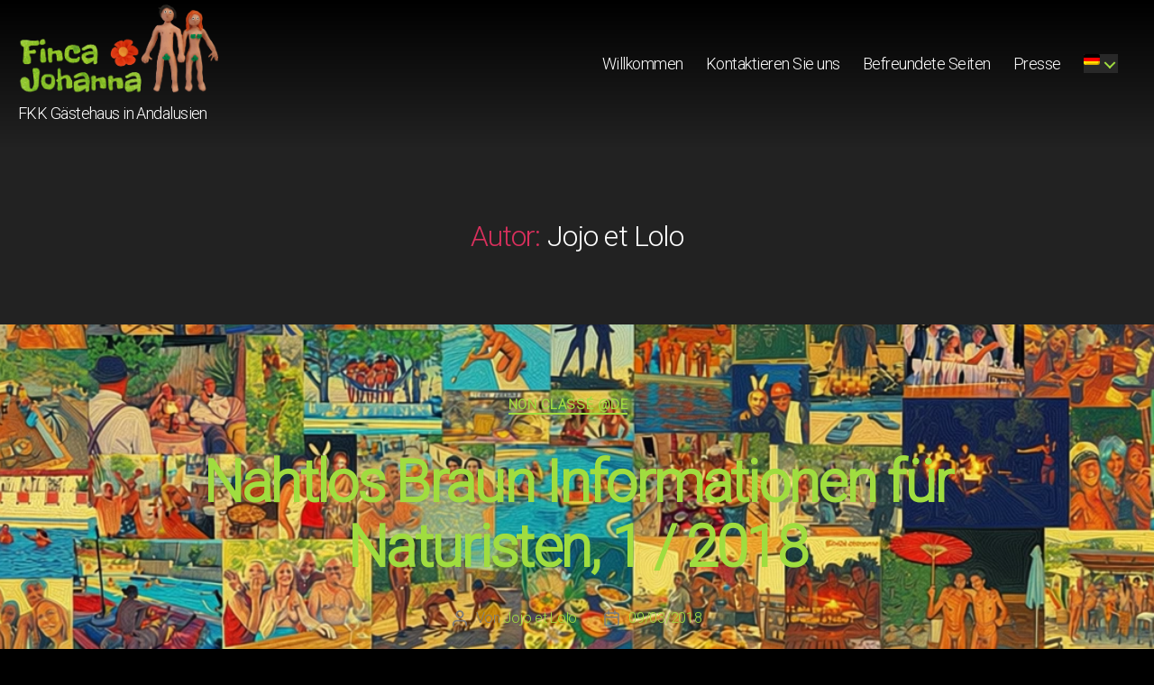

--- FILE ---
content_type: text/html; charset=UTF-8
request_url: https://www.fincajohanna.com/de/author/jojo-et-lolo/
body_size: 28947
content:
<!DOCTYPE html>

<html class="no-js" lang="de-DE">

	<head>

		<meta charset="UTF-8">
		<meta name="viewport" content="width=device-width, initial-scale=1.0" >

		<link rel="profile" href="https://gmpg.org/xfn/11">

		<meta name='robots' content='index, follow, max-image-preview:large, max-snippet:-1, max-video-preview:-1' />
<link rel="alternate" hreflang="fr" href="https://www.fincajohanna.com/author/jojo-et-lolo/" />
<link rel="alternate" hreflang="en" href="https://www.fincajohanna.com/en/author/jojo-et-lolo/" />
<link rel="alternate" hreflang="de" href="https://www.fincajohanna.com/de/author/jojo-et-lolo/" />
<link rel="alternate" hreflang="es" href="https://www.fincajohanna.com/es/author/jojo-et-lolo/" />
<link rel="alternate" hreflang="x-default" href="https://www.fincajohanna.com/author/jojo-et-lolo/" />

	<!-- This site is optimized with the Yoast SEO plugin v24.5 - https://yoast.com/wordpress/plugins/seo/ -->
	<title>Jojo et Lolo, Auteur à Finca Johanna</title>
	<link rel="canonical" href="https://www.fincajohanna.com/en/author/jojo-et-lolo/" />
	<meta property="og:locale" content="de_DE" />
	<meta property="og:type" content="profile" />
	<meta property="og:title" content="Jojo et Lolo, Auteur à Finca Johanna" />
	<meta property="og:url" content="https://www.fincajohanna.com/en/author/jojo-et-lolo/" />
	<meta property="og:site_name" content="Finca Johanna" />
	<meta property="og:image" content="https://secure.gravatar.com/avatar/32cca1aa898b89b550ea639c6db9bb99?s=500&d=mm&r=g" />
	<script type="application/ld+json" class="yoast-schema-graph">{"@context":"https://schema.org","@graph":[{"@type":"ProfilePage","@id":"https://www.fincajohanna.com/en/author/jojo-et-lolo/","url":"https://www.fincajohanna.com/en/author/jojo-et-lolo/","name":"Jojo et Lolo, Auteur à Finca Johanna","isPartOf":{"@id":"https://www.fincajohanna.com/de/#website"},"breadcrumb":{"@id":"https://www.fincajohanna.com/en/author/jojo-et-lolo/#breadcrumb"},"inLanguage":"de","potentialAction":[{"@type":"ReadAction","target":["https://www.fincajohanna.com/en/author/jojo-et-lolo/"]}]},{"@type":"BreadcrumbList","@id":"https://www.fincajohanna.com/en/author/jojo-et-lolo/#breadcrumb","itemListElement":[{"@type":"ListItem","position":1,"name":"Accueil","item":"https://www.fincajohanna.com/de/"},{"@type":"ListItem","position":2,"name":"Archives pour Jojo et Lolo"}]},{"@type":"WebSite","@id":"https://www.fincajohanna.com/de/#website","url":"https://www.fincajohanna.com/de/","name":"Finca Johanna","description":"FKK Gästehaus in Andalusien","publisher":{"@id":"https://www.fincajohanna.com/de/#organization"},"potentialAction":[{"@type":"SearchAction","target":{"@type":"EntryPoint","urlTemplate":"https://www.fincajohanna.com/de/?s={search_term_string}"},"query-input":{"@type":"PropertyValueSpecification","valueRequired":true,"valueName":"search_term_string"}}],"inLanguage":"de"},{"@type":"Organization","@id":"https://www.fincajohanna.com/de/#organization","name":"Finca Johanna","url":"https://www.fincajohanna.com/de/","logo":{"@type":"ImageObject","inLanguage":"de","@id":"https://www.fincajohanna.com/de/#/schema/logo/image/","url":"https://www.fincajohanna.com/wp-content/uploads/2020/04/cropped-headerO.png","contentUrl":"https://www.fincajohanna.com/wp-content/uploads/2020/04/cropped-headerO.png","width":989,"height":446,"caption":"Finca Johanna"},"image":{"@id":"https://www.fincajohanna.com/de/#/schema/logo/image/"},"sameAs":["https://www.facebook.com/proyecto.malaga.natura?fref=ts","https://x.com/fincajohanna"]},{"@type":"Person","@id":"https://www.fincajohanna.com/de/#/schema/person/2a2197c4af552233dab20d424d9a640c","name":"Jojo et Lolo","image":{"@type":"ImageObject","inLanguage":"de","@id":"https://www.fincajohanna.com/de/#/schema/person/image/","url":"https://secure.gravatar.com/avatar/32cca1aa898b89b550ea639c6db9bb99?s=96&d=mm&r=g","contentUrl":"https://secure.gravatar.com/avatar/32cca1aa898b89b550ea639c6db9bb99?s=96&d=mm&r=g","caption":"Jojo et Lolo"},"mainEntityOfPage":{"@id":"https://www.fincajohanna.com/en/author/jojo-et-lolo/"}}]}</script>
	<!-- / Yoast SEO plugin. -->


<link rel='dns-prefetch' href='//www.google.com' />
<link rel='dns-prefetch' href='//stats.wp.com' />
<link rel='dns-prefetch' href='//fonts.googleapis.com' />
<link rel='dns-prefetch' href='//c0.wp.com' />
<link rel="alternate" type="application/rss+xml" title="Finca Johanna &raquo; Feed" href="https://www.fincajohanna.com/de/feed/" />
<link rel="alternate" type="application/rss+xml" title="Finca Johanna &raquo; Kommentar-Feed" href="https://www.fincajohanna.com/de/comments/feed/" />
<link rel="alternate" type="application/rss+xml" title="Finca Johanna &raquo; Feed für Beiträge von Jojo et Lolo" href="https://www.fincajohanna.com/de/author/jojo-et-lolo/feed/" />
<script>
window._wpemojiSettings = {"baseUrl":"https:\/\/s.w.org\/images\/core\/emoji\/15.0.3\/72x72\/","ext":".png","svgUrl":"https:\/\/s.w.org\/images\/core\/emoji\/15.0.3\/svg\/","svgExt":".svg","source":{"concatemoji":"https:\/\/www.fincajohanna.com\/wp-includes\/js\/wp-emoji-release.min.js?ver=6.5.7"}};
/*! This file is auto-generated */
!function(i,n){var o,s,e;function c(e){try{var t={supportTests:e,timestamp:(new Date).valueOf()};sessionStorage.setItem(o,JSON.stringify(t))}catch(e){}}function p(e,t,n){e.clearRect(0,0,e.canvas.width,e.canvas.height),e.fillText(t,0,0);var t=new Uint32Array(e.getImageData(0,0,e.canvas.width,e.canvas.height).data),r=(e.clearRect(0,0,e.canvas.width,e.canvas.height),e.fillText(n,0,0),new Uint32Array(e.getImageData(0,0,e.canvas.width,e.canvas.height).data));return t.every(function(e,t){return e===r[t]})}function u(e,t,n){switch(t){case"flag":return n(e,"\ud83c\udff3\ufe0f\u200d\u26a7\ufe0f","\ud83c\udff3\ufe0f\u200b\u26a7\ufe0f")?!1:!n(e,"\ud83c\uddfa\ud83c\uddf3","\ud83c\uddfa\u200b\ud83c\uddf3")&&!n(e,"\ud83c\udff4\udb40\udc67\udb40\udc62\udb40\udc65\udb40\udc6e\udb40\udc67\udb40\udc7f","\ud83c\udff4\u200b\udb40\udc67\u200b\udb40\udc62\u200b\udb40\udc65\u200b\udb40\udc6e\u200b\udb40\udc67\u200b\udb40\udc7f");case"emoji":return!n(e,"\ud83d\udc26\u200d\u2b1b","\ud83d\udc26\u200b\u2b1b")}return!1}function f(e,t,n){var r="undefined"!=typeof WorkerGlobalScope&&self instanceof WorkerGlobalScope?new OffscreenCanvas(300,150):i.createElement("canvas"),a=r.getContext("2d",{willReadFrequently:!0}),o=(a.textBaseline="top",a.font="600 32px Arial",{});return e.forEach(function(e){o[e]=t(a,e,n)}),o}function t(e){var t=i.createElement("script");t.src=e,t.defer=!0,i.head.appendChild(t)}"undefined"!=typeof Promise&&(o="wpEmojiSettingsSupports",s=["flag","emoji"],n.supports={everything:!0,everythingExceptFlag:!0},e=new Promise(function(e){i.addEventListener("DOMContentLoaded",e,{once:!0})}),new Promise(function(t){var n=function(){try{var e=JSON.parse(sessionStorage.getItem(o));if("object"==typeof e&&"number"==typeof e.timestamp&&(new Date).valueOf()<e.timestamp+604800&&"object"==typeof e.supportTests)return e.supportTests}catch(e){}return null}();if(!n){if("undefined"!=typeof Worker&&"undefined"!=typeof OffscreenCanvas&&"undefined"!=typeof URL&&URL.createObjectURL&&"undefined"!=typeof Blob)try{var e="postMessage("+f.toString()+"("+[JSON.stringify(s),u.toString(),p.toString()].join(",")+"));",r=new Blob([e],{type:"text/javascript"}),a=new Worker(URL.createObjectURL(r),{name:"wpTestEmojiSupports"});return void(a.onmessage=function(e){c(n=e.data),a.terminate(),t(n)})}catch(e){}c(n=f(s,u,p))}t(n)}).then(function(e){for(var t in e)n.supports[t]=e[t],n.supports.everything=n.supports.everything&&n.supports[t],"flag"!==t&&(n.supports.everythingExceptFlag=n.supports.everythingExceptFlag&&n.supports[t]);n.supports.everythingExceptFlag=n.supports.everythingExceptFlag&&!n.supports.flag,n.DOMReady=!1,n.readyCallback=function(){n.DOMReady=!0}}).then(function(){return e}).then(function(){var e;n.supports.everything||(n.readyCallback(),(e=n.source||{}).concatemoji?t(e.concatemoji):e.wpemoji&&e.twemoji&&(t(e.twemoji),t(e.wpemoji)))}))}((window,document),window._wpemojiSettings);
</script>
<style id='wp-emoji-styles-inline-css'>

	img.wp-smiley, img.emoji {
		display: inline !important;
		border: none !important;
		box-shadow: none !important;
		height: 1em !important;
		width: 1em !important;
		margin: 0 0.07em !important;
		vertical-align: -0.1em !important;
		background: none !important;
		padding: 0 !important;
	}
</style>
<link rel='stylesheet' id='wp-block-library-css' href='https://c0.wp.com/c/6.5.7/wp-includes/css/dist/block-library/style.min.css' media='all' />
<link rel='stylesheet' id='mediaelement-css' href='https://c0.wp.com/c/6.5.7/wp-includes/js/mediaelement/mediaelementplayer-legacy.min.css' media='all' />
<link rel='stylesheet' id='wp-mediaelement-css' href='https://c0.wp.com/c/6.5.7/wp-includes/js/mediaelement/wp-mediaelement.min.css' media='all' />
<style id='jetpack-sharing-buttons-style-inline-css'>
.jetpack-sharing-buttons__services-list{display:flex;flex-direction:row;flex-wrap:wrap;gap:0;list-style-type:none;margin:5px;padding:0}.jetpack-sharing-buttons__services-list.has-small-icon-size{font-size:12px}.jetpack-sharing-buttons__services-list.has-normal-icon-size{font-size:16px}.jetpack-sharing-buttons__services-list.has-large-icon-size{font-size:24px}.jetpack-sharing-buttons__services-list.has-huge-icon-size{font-size:36px}@media print{.jetpack-sharing-buttons__services-list{display:none!important}}.editor-styles-wrapper .wp-block-jetpack-sharing-buttons{gap:0;padding-inline-start:0}ul.jetpack-sharing-buttons__services-list.has-background{padding:1.25em 2.375em}
</style>
<style id='classic-theme-styles-inline-css'>
/*! This file is auto-generated */
.wp-block-button__link{color:#fff;background-color:#32373c;border-radius:9999px;box-shadow:none;text-decoration:none;padding:calc(.667em + 2px) calc(1.333em + 2px);font-size:1.125em}.wp-block-file__button{background:#32373c;color:#fff;text-decoration:none}
</style>
<style id='global-styles-inline-css'>
body{--wp--preset--color--black: #000000;--wp--preset--color--cyan-bluish-gray: #abb8c3;--wp--preset--color--white: #ffffff;--wp--preset--color--pale-pink: #f78da7;--wp--preset--color--vivid-red: #cf2e2e;--wp--preset--color--luminous-vivid-orange: #ff6900;--wp--preset--color--luminous-vivid-amber: #fcb900;--wp--preset--color--light-green-cyan: #7bdcb5;--wp--preset--color--vivid-green-cyan: #00d084;--wp--preset--color--pale-cyan-blue: #8ed1fc;--wp--preset--color--vivid-cyan-blue: #0693e3;--wp--preset--color--vivid-purple: #9b51e0;--wp--preset--color--accent: #d9305d;--wp--preset--color--primary: #ffffff;--wp--preset--color--secondary: #7c7c7c;--wp--preset--color--subtle-background: #262626;--wp--preset--color--background: #000000;--wp--preset--gradient--vivid-cyan-blue-to-vivid-purple: linear-gradient(135deg,rgba(6,147,227,1) 0%,rgb(155,81,224) 100%);--wp--preset--gradient--light-green-cyan-to-vivid-green-cyan: linear-gradient(135deg,rgb(122,220,180) 0%,rgb(0,208,130) 100%);--wp--preset--gradient--luminous-vivid-amber-to-luminous-vivid-orange: linear-gradient(135deg,rgba(252,185,0,1) 0%,rgba(255,105,0,1) 100%);--wp--preset--gradient--luminous-vivid-orange-to-vivid-red: linear-gradient(135deg,rgba(255,105,0,1) 0%,rgb(207,46,46) 100%);--wp--preset--gradient--very-light-gray-to-cyan-bluish-gray: linear-gradient(135deg,rgb(238,238,238) 0%,rgb(169,184,195) 100%);--wp--preset--gradient--cool-to-warm-spectrum: linear-gradient(135deg,rgb(74,234,220) 0%,rgb(151,120,209) 20%,rgb(207,42,186) 40%,rgb(238,44,130) 60%,rgb(251,105,98) 80%,rgb(254,248,76) 100%);--wp--preset--gradient--blush-light-purple: linear-gradient(135deg,rgb(255,206,236) 0%,rgb(152,150,240) 100%);--wp--preset--gradient--blush-bordeaux: linear-gradient(135deg,rgb(254,205,165) 0%,rgb(254,45,45) 50%,rgb(107,0,62) 100%);--wp--preset--gradient--luminous-dusk: linear-gradient(135deg,rgb(255,203,112) 0%,rgb(199,81,192) 50%,rgb(65,88,208) 100%);--wp--preset--gradient--pale-ocean: linear-gradient(135deg,rgb(255,245,203) 0%,rgb(182,227,212) 50%,rgb(51,167,181) 100%);--wp--preset--gradient--electric-grass: linear-gradient(135deg,rgb(202,248,128) 0%,rgb(113,206,126) 100%);--wp--preset--gradient--midnight: linear-gradient(135deg,rgb(2,3,129) 0%,rgb(40,116,252) 100%);--wp--preset--font-size--small: 18px;--wp--preset--font-size--medium: 20px;--wp--preset--font-size--large: 26.25px;--wp--preset--font-size--x-large: 42px;--wp--preset--font-size--normal: 21px;--wp--preset--font-size--larger: 32px;--wp--preset--spacing--20: 0.44rem;--wp--preset--spacing--30: 0.67rem;--wp--preset--spacing--40: 1rem;--wp--preset--spacing--50: 1.5rem;--wp--preset--spacing--60: 2.25rem;--wp--preset--spacing--70: 3.38rem;--wp--preset--spacing--80: 5.06rem;--wp--preset--shadow--natural: 6px 6px 9px rgba(0, 0, 0, 0.2);--wp--preset--shadow--deep: 12px 12px 50px rgba(0, 0, 0, 0.4);--wp--preset--shadow--sharp: 6px 6px 0px rgba(0, 0, 0, 0.2);--wp--preset--shadow--outlined: 6px 6px 0px -3px rgba(255, 255, 255, 1), 6px 6px rgba(0, 0, 0, 1);--wp--preset--shadow--crisp: 6px 6px 0px rgba(0, 0, 0, 1);}:where(.is-layout-flex){gap: 0.5em;}:where(.is-layout-grid){gap: 0.5em;}body .is-layout-flex{display: flex;}body .is-layout-flex{flex-wrap: wrap;align-items: center;}body .is-layout-flex > *{margin: 0;}body .is-layout-grid{display: grid;}body .is-layout-grid > *{margin: 0;}:where(.wp-block-columns.is-layout-flex){gap: 2em;}:where(.wp-block-columns.is-layout-grid){gap: 2em;}:where(.wp-block-post-template.is-layout-flex){gap: 1.25em;}:where(.wp-block-post-template.is-layout-grid){gap: 1.25em;}.has-black-color{color: var(--wp--preset--color--black) !important;}.has-cyan-bluish-gray-color{color: var(--wp--preset--color--cyan-bluish-gray) !important;}.has-white-color{color: var(--wp--preset--color--white) !important;}.has-pale-pink-color{color: var(--wp--preset--color--pale-pink) !important;}.has-vivid-red-color{color: var(--wp--preset--color--vivid-red) !important;}.has-luminous-vivid-orange-color{color: var(--wp--preset--color--luminous-vivid-orange) !important;}.has-luminous-vivid-amber-color{color: var(--wp--preset--color--luminous-vivid-amber) !important;}.has-light-green-cyan-color{color: var(--wp--preset--color--light-green-cyan) !important;}.has-vivid-green-cyan-color{color: var(--wp--preset--color--vivid-green-cyan) !important;}.has-pale-cyan-blue-color{color: var(--wp--preset--color--pale-cyan-blue) !important;}.has-vivid-cyan-blue-color{color: var(--wp--preset--color--vivid-cyan-blue) !important;}.has-vivid-purple-color{color: var(--wp--preset--color--vivid-purple) !important;}.has-black-background-color{background-color: var(--wp--preset--color--black) !important;}.has-cyan-bluish-gray-background-color{background-color: var(--wp--preset--color--cyan-bluish-gray) !important;}.has-white-background-color{background-color: var(--wp--preset--color--white) !important;}.has-pale-pink-background-color{background-color: var(--wp--preset--color--pale-pink) !important;}.has-vivid-red-background-color{background-color: var(--wp--preset--color--vivid-red) !important;}.has-luminous-vivid-orange-background-color{background-color: var(--wp--preset--color--luminous-vivid-orange) !important;}.has-luminous-vivid-amber-background-color{background-color: var(--wp--preset--color--luminous-vivid-amber) !important;}.has-light-green-cyan-background-color{background-color: var(--wp--preset--color--light-green-cyan) !important;}.has-vivid-green-cyan-background-color{background-color: var(--wp--preset--color--vivid-green-cyan) !important;}.has-pale-cyan-blue-background-color{background-color: var(--wp--preset--color--pale-cyan-blue) !important;}.has-vivid-cyan-blue-background-color{background-color: var(--wp--preset--color--vivid-cyan-blue) !important;}.has-vivid-purple-background-color{background-color: var(--wp--preset--color--vivid-purple) !important;}.has-black-border-color{border-color: var(--wp--preset--color--black) !important;}.has-cyan-bluish-gray-border-color{border-color: var(--wp--preset--color--cyan-bluish-gray) !important;}.has-white-border-color{border-color: var(--wp--preset--color--white) !important;}.has-pale-pink-border-color{border-color: var(--wp--preset--color--pale-pink) !important;}.has-vivid-red-border-color{border-color: var(--wp--preset--color--vivid-red) !important;}.has-luminous-vivid-orange-border-color{border-color: var(--wp--preset--color--luminous-vivid-orange) !important;}.has-luminous-vivid-amber-border-color{border-color: var(--wp--preset--color--luminous-vivid-amber) !important;}.has-light-green-cyan-border-color{border-color: var(--wp--preset--color--light-green-cyan) !important;}.has-vivid-green-cyan-border-color{border-color: var(--wp--preset--color--vivid-green-cyan) !important;}.has-pale-cyan-blue-border-color{border-color: var(--wp--preset--color--pale-cyan-blue) !important;}.has-vivid-cyan-blue-border-color{border-color: var(--wp--preset--color--vivid-cyan-blue) !important;}.has-vivid-purple-border-color{border-color: var(--wp--preset--color--vivid-purple) !important;}.has-vivid-cyan-blue-to-vivid-purple-gradient-background{background: var(--wp--preset--gradient--vivid-cyan-blue-to-vivid-purple) !important;}.has-light-green-cyan-to-vivid-green-cyan-gradient-background{background: var(--wp--preset--gradient--light-green-cyan-to-vivid-green-cyan) !important;}.has-luminous-vivid-amber-to-luminous-vivid-orange-gradient-background{background: var(--wp--preset--gradient--luminous-vivid-amber-to-luminous-vivid-orange) !important;}.has-luminous-vivid-orange-to-vivid-red-gradient-background{background: var(--wp--preset--gradient--luminous-vivid-orange-to-vivid-red) !important;}.has-very-light-gray-to-cyan-bluish-gray-gradient-background{background: var(--wp--preset--gradient--very-light-gray-to-cyan-bluish-gray) !important;}.has-cool-to-warm-spectrum-gradient-background{background: var(--wp--preset--gradient--cool-to-warm-spectrum) !important;}.has-blush-light-purple-gradient-background{background: var(--wp--preset--gradient--blush-light-purple) !important;}.has-blush-bordeaux-gradient-background{background: var(--wp--preset--gradient--blush-bordeaux) !important;}.has-luminous-dusk-gradient-background{background: var(--wp--preset--gradient--luminous-dusk) !important;}.has-pale-ocean-gradient-background{background: var(--wp--preset--gradient--pale-ocean) !important;}.has-electric-grass-gradient-background{background: var(--wp--preset--gradient--electric-grass) !important;}.has-midnight-gradient-background{background: var(--wp--preset--gradient--midnight) !important;}.has-small-font-size{font-size: var(--wp--preset--font-size--small) !important;}.has-medium-font-size{font-size: var(--wp--preset--font-size--medium) !important;}.has-large-font-size{font-size: var(--wp--preset--font-size--large) !important;}.has-x-large-font-size{font-size: var(--wp--preset--font-size--x-large) !important;}
.wp-block-navigation a:where(:not(.wp-element-button)){color: inherit;}
:where(.wp-block-post-template.is-layout-flex){gap: 1.25em;}:where(.wp-block-post-template.is-layout-grid){gap: 1.25em;}
:where(.wp-block-columns.is-layout-flex){gap: 2em;}:where(.wp-block-columns.is-layout-grid){gap: 2em;}
.wp-block-pullquote{font-size: 1.5em;line-height: 1.6;}
</style>
<link rel='stylesheet' id='contact-form-7-css' href='https://www.fincajohanna.com/wp-content/plugins/contact-form-7/includes/css/styles.css?ver=5.9.8' media='all' />
<link rel='stylesheet' id='googlefonts-css' href='https://fonts.googleapis.com/css?family=Roboto:300|Montserrat:400|Freckle+Face:400&subset=latin' media='all' />
<link rel='stylesheet' id='wpml-legacy-dropdown-0-css' href='https://www.fincajohanna.com/wp-content/plugins/sitepress-multilingual-cms/templates/language-switchers/legacy-dropdown/style.min.css?ver=1' media='all' />
<style id='wpml-legacy-dropdown-0-inline-css'>
.wpml-ls-statics-shortcode_actions, .wpml-ls-statics-shortcode_actions .wpml-ls-sub-menu, .wpml-ls-statics-shortcode_actions a {border-color:#cdcdcd;}.wpml-ls-statics-shortcode_actions a, .wpml-ls-statics-shortcode_actions .wpml-ls-sub-menu a, .wpml-ls-statics-shortcode_actions .wpml-ls-sub-menu a:link, .wpml-ls-statics-shortcode_actions li:not(.wpml-ls-current-language) .wpml-ls-link, .wpml-ls-statics-shortcode_actions li:not(.wpml-ls-current-language) .wpml-ls-link:link {color:#444444;background-color:#ffffff;}.wpml-ls-statics-shortcode_actions .wpml-ls-sub-menu a:hover,.wpml-ls-statics-shortcode_actions .wpml-ls-sub-menu a:focus, .wpml-ls-statics-shortcode_actions .wpml-ls-sub-menu a:link:hover, .wpml-ls-statics-shortcode_actions .wpml-ls-sub-menu a:link:focus {color:#000000;background-color:#eeeeee;}.wpml-ls-statics-shortcode_actions .wpml-ls-current-language > a {color:#444444;background-color:#ffffff;}.wpml-ls-statics-shortcode_actions .wpml-ls-current-language:hover>a, .wpml-ls-statics-shortcode_actions .wpml-ls-current-language>a:focus {color:#000000;background-color:#eeeeee;}
</style>
<link rel='stylesheet' id='wpml-menu-item-0-css' href='https://www.fincajohanna.com/wp-content/plugins/sitepress-multilingual-cms/templates/language-switchers/menu-item/style.min.css?ver=1' media='all' />
<style id='wpml-menu-item-0-inline-css'>
.wpml-ls-slot-4, .wpml-ls-slot-4 a, .wpml-ls-slot-4 a:visited{color:#282828;}.wpml-ls-slot-4:hover, .wpml-ls-slot-4:hover a, .wpml-ls-slot-4 a:hover{color:#282828;background-color:#282828;}.wpml-ls-slot-4.wpml-ls-current-language, .wpml-ls-slot-4.wpml-ls-current-language a, .wpml-ls-slot-4.wpml-ls-current-language a:visited{color:#282828;background-color:#282828;}.wpml-ls-slot-4.wpml-ls-current-language:hover, .wpml-ls-slot-4.wpml-ls-current-language:hover a, .wpml-ls-slot-4.wpml-ls-current-language a:hover{color:#282828;background-color:#282828;}.wpml-ls-slot-4.wpml-ls-current-language .wpml-ls-slot-4, .wpml-ls-slot-4.wpml-ls-current-language .wpml-ls-slot-4 a, .wpml-ls-slot-4.wpml-ls-current-language .wpml-ls-slot-4 a:visited{color:#282828;}.wpml-ls-slot-4.wpml-ls-current-language .wpml-ls-slot-4:hover, .wpml-ls-slot-4.wpml-ls-current-language .wpml-ls-slot-4:hover a, .wpml-ls-slot-4.wpml-ls-current-language .wpml-ls-slot-4 a:hover {color:#282828;background-color:#282828;}
</style>
<link rel='stylesheet' id='cms-navigation-style-base-css' href='https://www.fincajohanna.com/wp-content/plugins/wpml-cms-nav/res/css/cms-navigation-base.css?ver=1.5.6' media='screen' />
<link rel='stylesheet' id='cms-navigation-style-css' href='https://www.fincajohanna.com/wp-content/plugins/wpml-cms-nav/res/css/cms-navigation.css?ver=1.5.6' media='screen' />
<link rel='stylesheet' id='chld_thm_cfg_parent-css' href='https://www.fincajohanna.com/wp-content/themes/twentytwenty/style.css?ver=6.5.7' media='all' />
<link rel='stylesheet' id='twentytwenty-style-css' href='https://www.fincajohanna.com/wp-content/themes/FincaJohanna20/style.css?ver=1.1.1580223976' media='all' />
<style id='twentytwenty-style-inline-css'>
.color-accent,.color-accent-hover:hover,.color-accent-hover:focus,:root .has-accent-color,.has-drop-cap:not(:focus):first-letter,.wp-block-button.is-style-outline,a { color: #d9305d; }blockquote,.border-color-accent,.border-color-accent-hover:hover,.border-color-accent-hover:focus { border-color: #d9305d; }button,.button,.faux-button,.wp-block-button__link,.wp-block-file .wp-block-file__button,input[type="button"],input[type="reset"],input[type="submit"],.bg-accent,.bg-accent-hover:hover,.bg-accent-hover:focus,:root .has-accent-background-color,.comment-reply-link { background-color: #d9305d; }.fill-children-accent,.fill-children-accent * { fill: #d9305d; }:root .has-background-color,button,.button,.faux-button,.wp-block-button__link,.wp-block-file__button,input[type="button"],input[type="reset"],input[type="submit"],.wp-block-button,.comment-reply-link,.has-background.has-primary-background-color:not(.has-text-color),.has-background.has-primary-background-color *:not(.has-text-color),.has-background.has-accent-background-color:not(.has-text-color),.has-background.has-accent-background-color *:not(.has-text-color) { color: #000000; }:root .has-background-background-color { background-color: #000000; }body,.entry-title a,:root .has-primary-color { color: #ffffff; }:root .has-primary-background-color { background-color: #ffffff; }cite,figcaption,.wp-caption-text,.post-meta,.entry-content .wp-block-archives li,.entry-content .wp-block-categories li,.entry-content .wp-block-latest-posts li,.wp-block-latest-comments__comment-date,.wp-block-latest-posts__post-date,.wp-block-embed figcaption,.wp-block-image figcaption,.wp-block-pullquote cite,.comment-metadata,.comment-respond .comment-notes,.comment-respond .logged-in-as,.pagination .dots,.entry-content hr:not(.has-background),hr.styled-separator,:root .has-secondary-color { color: #7c7c7c; }:root .has-secondary-background-color { background-color: #7c7c7c; }pre,fieldset,input,textarea,table,table *,hr { border-color: #262626; }caption,code,code,kbd,samp,.wp-block-table.is-style-stripes tbody tr:nth-child(odd),:root .has-subtle-background-background-color { background-color: #262626; }.wp-block-table.is-style-stripes { border-bottom-color: #262626; }.wp-block-latest-posts.is-grid li { border-top-color: #262626; }:root .has-subtle-background-color { color: #262626; }body:not(.overlay-header) .primary-menu > li > a,body:not(.overlay-header) .primary-menu > li > .icon,.modal-menu a,.footer-menu a, .footer-widgets a:where(:not(.wp-block-button__link)),#site-footer .wp-block-button.is-style-outline,.wp-block-pullquote:before,.singular:not(.overlay-header) .entry-header a,.archive-header a,.header-footer-group .color-accent,.header-footer-group .color-accent-hover:hover { color: #e8537b; }.social-icons a,#site-footer button:not(.toggle),#site-footer .button,#site-footer .faux-button,#site-footer .wp-block-button__link,#site-footer .wp-block-file__button,#site-footer input[type="button"],#site-footer input[type="reset"],#site-footer input[type="submit"] { background-color: #e8537b; }.social-icons a,body:not(.overlay-header) .primary-menu ul,.header-footer-group button,.header-footer-group .button,.header-footer-group .faux-button,.header-footer-group .wp-block-button:not(.is-style-outline) .wp-block-button__link,.header-footer-group .wp-block-file__button,.header-footer-group input[type="button"],.header-footer-group input[type="reset"],.header-footer-group input[type="submit"] { color: #222222; }#site-header,.footer-nav-widgets-wrapper,#site-footer,.menu-modal,.menu-modal-inner,.search-modal-inner,.archive-header,.singular .entry-header,.singular .featured-media:before,.wp-block-pullquote:before { background-color: #222222; }.header-footer-group,body:not(.overlay-header) #site-header .toggle,.menu-modal .toggle { color: #ffffff; }body:not(.overlay-header) .primary-menu ul { background-color: #ffffff; }body:not(.overlay-header) .primary-menu > li > ul:after { border-bottom-color: #ffffff; }body:not(.overlay-header) .primary-menu ul ul:after { border-left-color: #ffffff; }.site-description,body:not(.overlay-header) .toggle-inner .toggle-text,.widget .post-date,.widget .rss-date,.widget_archive li,.widget_categories li,.widget cite,.widget_pages li,.widget_meta li,.widget_nav_menu li,.powered-by-wordpress,.footer-credits .privacy-policy,.to-the-top,.singular .entry-header .post-meta,.singular:not(.overlay-header) .entry-header .post-meta a { color: #919191; }.header-footer-group pre,.header-footer-group fieldset,.header-footer-group input,.header-footer-group textarea,.header-footer-group table,.header-footer-group table *,.footer-nav-widgets-wrapper,#site-footer,.menu-modal nav *,.footer-widgets-outer-wrapper,.footer-top { border-color: #3a3a3a; }.header-footer-group table caption,body:not(.overlay-header) .header-inner .toggle-wrapper::before { background-color: #3a3a3a; }
</style>
<link rel='stylesheet' id='twentytwenty-fonts-css' href='https://www.fincajohanna.com/wp-content/themes/twentytwenty/assets/css/font-inter.css?ver=1.1.1580223976' media='all' />
<link rel='stylesheet' id='twentytwenty-print-style-css' href='https://www.fincajohanna.com/wp-content/themes/twentytwenty/print.css?ver=1.1.1580223976' media='print' />
<link rel='stylesheet' id='twentytwenty-jetpack-css' href='https://c0.wp.com/p/jetpack/14.0/modules/theme-tools/compat/twentytwenty.css' media='all' />
<link rel='stylesheet' id='jquery-ui-css-css' href='https://www.fincajohanna.com/wp-content/plugins/contact-form-7-datepicker-fix/css/jquery-ui.css?ver=6.5.7' media='all' />
<script src="https://c0.wp.com/c/6.5.7/wp-includes/js/jquery/jquery.min.js" id="jquery-core-js"></script>
<script src="https://c0.wp.com/c/6.5.7/wp-includes/js/jquery/jquery-migrate.min.js" id="jquery-migrate-js"></script>
<script src="https://www.fincajohanna.com/wp-content/plugins/sticky-menu-or-anything-on-scroll/assets/js/jq-sticky-anything.min.js?ver=2.1.1" id="stickyAnythingLib-js"></script>
<script src="https://www.fincajohanna.com/wp-content/plugins/sitepress-multilingual-cms/templates/language-switchers/legacy-dropdown/script.min.js?ver=1" id="wpml-legacy-dropdown-0-js"></script>
<script src="https://www.fincajohanna.com/wp-content/themes/twentytwenty/assets/js/index.js?ver=1.1.1580223976" id="twentytwenty-js-js" defer data-wp-strategy="defer"></script>
<link rel="https://api.w.org/" href="https://www.fincajohanna.com/de/wp-json/" /><link rel="alternate" type="application/json" href="https://www.fincajohanna.com/de/wp-json/wp/v2/users/1" /><link rel="EditURI" type="application/rsd+xml" title="RSD" href="https://www.fincajohanna.com/xmlrpc.php?rsd" />
<meta name="generator" content="WordPress 6.5.7" />
<meta name="generator" content="WPML ver:4.8.6 stt:39,1,4,3,2;" />
<style type='text/css' media='screen'>
	body{ font-family:"Roboto", arial, sans-serif;}
	p{ font-family:"Roboto", arial, sans-serif;}
	li{ font-family:"Roboto", arial, sans-serif;}
	#site-content p,
#site-content .entry-content,
.site-description {font-family: "Roboto", arial, sans-serif;
	h2{ font-family:"Montserrat", arial, sans-serif;}
	h3{ font-family:"Montserrat", arial, sans-serif;}
</style>
<!-- fonts delivered by Wordpress Google Fonts, a plugin by Adrian3.com -->    <script type="text/javascript">var ajaxurl = 'https://www.fincajohanna.com/wp-admin/admin-ajax.php';</script>
    	<style>img#wpstats{display:none}</style>
			<script>document.documentElement.className = document.documentElement.className.replace( 'no-js', 'js' );</script>
	<style id="custom-background-css">
body.custom-background { background-color: #000000; background-image: url("https://www.fincajohanna.com/wp-content/uploads/2026/01/Mosaique-Naif.png"); background-position: left top; background-size: cover; background-repeat: no-repeat; background-attachment: fixed; }
</style>
	<link rel="icon" href="https://www.fincajohanna.com/wp-content/uploads/2020/03/cropped-fleur1-32x32.png" sizes="32x32" />
<link rel="icon" href="https://www.fincajohanna.com/wp-content/uploads/2020/03/cropped-fleur1-192x192.png" sizes="192x192" />
<link rel="apple-touch-icon" href="https://www.fincajohanna.com/wp-content/uploads/2020/03/cropped-fleur1-180x180.png" />
<meta name="msapplication-TileImage" content="https://www.fincajohanna.com/wp-content/uploads/2020/03/cropped-fleur1-270x270.png" />

	</head>

	<body class="archive author author-jojo-et-lolo author-1 custom-background wp-custom-logo wp-embed-responsive enable-search-modal has-no-pagination showing-comments show-avatars footer-top-visible">

		<a class="skip-link screen-reader-text" href="#site-content">Direkt zum Inhalt wechseln</a>
		<header id="site-header" class="header-footer-group" role="banner">

			<div class="header-inner section-inner">
                
                <div class="header-titles-wrapper">

					
						
<div
	 class="wpml-ls-statics-shortcode_actions wpml-ls wpml-ls-legacy-dropdown js-wpml-ls-legacy-dropdown" id="lang_sel">
	<ul role="menu">

		<li role="none" tabindex="0" class="wpml-ls-slot-shortcode_actions wpml-ls-item wpml-ls-item-de wpml-ls-current-language wpml-ls-item-legacy-dropdown">
			<a href="#" class="js-wpml-ls-item-toggle wpml-ls-item-toggle lang_sel_sel icl-de" role="menuitem" title="Zu Deutsch wechseln">
                                                    <img
            class="wpml-ls-flag iclflag"
            src="https://www.fincajohanna.com/wp-content/plugins/sitepress-multilingual-cms/res/flags/de.png"
            alt="Deutsch"
            width=18
            height=12
    /></a>

			<ul class="wpml-ls-sub-menu" role="menu">
				
					<li class="icl-fr wpml-ls-slot-shortcode_actions wpml-ls-item wpml-ls-item-fr wpml-ls-first-item" role="none">
						<a href="https://www.fincajohanna.com/author/jojo-et-lolo/" class="wpml-ls-link" role="menuitem" aria-label="Zu Französisch wechseln" title="Zu Französisch wechseln">
                                                                <img
            class="wpml-ls-flag iclflag"
            src="https://www.fincajohanna.com/wp-content/plugins/sitepress-multilingual-cms/res/flags/fr.png"
            alt="Französisch"
            width=18
            height=12
    /></a>
					</li>

				
					<li class="icl-en wpml-ls-slot-shortcode_actions wpml-ls-item wpml-ls-item-en" role="none">
						<a href="https://www.fincajohanna.com/en/author/jojo-et-lolo/" class="wpml-ls-link" role="menuitem" aria-label="Zu Englisch wechseln" title="Zu Englisch wechseln">
                                                                <img
            class="wpml-ls-flag iclflag"
            src="https://www.fincajohanna.com/wp-content/plugins/sitepress-multilingual-cms/res/flags/en.png"
            alt="Englisch"
            width=18
            height=12
    /></a>
					</li>

				
					<li class="icl-es wpml-ls-slot-shortcode_actions wpml-ls-item wpml-ls-item-es wpml-ls-last-item" role="none">
						<a href="https://www.fincajohanna.com/es/author/jojo-et-lolo/" class="wpml-ls-link" role="menuitem" aria-label="Zu Spanisch wechseln" title="Zu Spanisch wechseln">
                                                                <img
            class="wpml-ls-flag iclflag"
            src="https://www.fincajohanna.com/wp-content/plugins/sitepress-multilingual-cms/res/flags/es.png"
            alt="Spanisch"
            width=18
            height=12
    /></a>
					</li>

							</ul>

		</li>

	</ul>
</div>
<!-- .search-toggle -->

					
					<div class="header-titles">

						<div class="site-logo faux-heading"><a href="https://www.fincajohanna.com/de/" class="custom-logo-link" rel="home"><img width="494" height="223" style="height: 223px;" src="https://www.fincajohanna.com/wp-content/uploads/2020/04/cropped-headerO.png" class="custom-logo" alt="Finca Johanna" decoding="async" fetchpriority="high" srcset="https://www.fincajohanna.com/wp-content/uploads/2020/04/cropped-headerO.png 989w, https://www.fincajohanna.com/wp-content/uploads/2020/04/cropped-headerO-300x135.png 300w, https://www.fincajohanna.com/wp-content/uploads/2020/04/cropped-headerO-768x346.png 768w" sizes="(max-width: 989px) 100vw, 989px" data-attachment-id="7434" data-permalink="https://www.fincajohanna.com/de/cropped-headero-png-2/" data-orig-file="https://www.fincajohanna.com/wp-content/uploads/2020/04/cropped-headerO.png" data-orig-size="989,446" data-comments-opened="0" data-image-meta="{&quot;aperture&quot;:&quot;0&quot;,&quot;credit&quot;:&quot;&quot;,&quot;camera&quot;:&quot;&quot;,&quot;caption&quot;:&quot;&quot;,&quot;created_timestamp&quot;:&quot;0&quot;,&quot;copyright&quot;:&quot;&quot;,&quot;focal_length&quot;:&quot;0&quot;,&quot;iso&quot;:&quot;0&quot;,&quot;shutter_speed&quot;:&quot;0&quot;,&quot;title&quot;:&quot;&quot;,&quot;orientation&quot;:&quot;0&quot;}" data-image-title="cropped-headerO.png" data-image-description="&lt;p&gt;https://www.fincajohanna.com/wp-content/uploads/2020/04/cropped-headerO.png&lt;/p&gt;
" data-image-caption="" data-medium-file="https://www.fincajohanna.com/wp-content/uploads/2020/04/cropped-headerO-300x135.png" data-large-file="https://www.fincajohanna.com/wp-content/uploads/2020/04/cropped-headerO.png" /></a><span class="screen-reader-text">Finca Johanna</span></div><div class="site-description">FKK Gästehaus in Andalusien</div><!-- .site-description -->
					</div><!-- .header-titles -->

					<button class="toggle nav-toggle mobile-nav-toggle" data-toggle-target=".menu-modal"  data-toggle-body-class="showing-menu-modal" aria-expanded="false" data-set-focus=".close-nav-toggle">
						<span class="toggle-inner">
							<span class="toggle-icon">
								<svg class="svg-icon" aria-hidden="true" role="img" focusable="false" xmlns="http://www.w3.org/2000/svg" width="26" height="7" viewBox="0 0 26 7"><path fill-rule="evenodd" d="M332.5,45 C330.567003,45 329,43.4329966 329,41.5 C329,39.5670034 330.567003,38 332.5,38 C334.432997,38 336,39.5670034 336,41.5 C336,43.4329966 334.432997,45 332.5,45 Z M342,45 C340.067003,45 338.5,43.4329966 338.5,41.5 C338.5,39.5670034 340.067003,38 342,38 C343.932997,38 345.5,39.5670034 345.5,41.5 C345.5,43.4329966 343.932997,45 342,45 Z M351.5,45 C349.567003,45 348,43.4329966 348,41.5 C348,39.5670034 349.567003,38 351.5,38 C353.432997,38 355,39.5670034 355,41.5 C355,43.4329966 353.432997,45 351.5,45 Z" transform="translate(-329 -38)" /></svg>							</span>
							<span class="toggle-text">Menü</span>
						</span>
					</button><!-- .nav-toggle -->

				</div><!-- .header-titles-wrapper -->

				<div class="header-navigation-wrapper">

					
							<nav class="primary-menu-wrapper" aria-label="Horizontal" role="navigation">

								<ul class="primary-menu reset-list-style">

								<li id="menu-item-4603" class="menu-item menu-item-type-post_type menu-item-object-page menu-item-home menu-item-4603"><a href="https://www.fincajohanna.com/de/">Willkommen</a></li>
<li id="menu-item-8704" class="menu-item menu-item-type-post_type menu-item-object-page menu-item-8704"><a href="https://www.fincajohanna.com/de/kontakt/">Kontaktieren Sie uns</a></li>
<li id="menu-item-5270" class="menu-item menu-item-type-post_type menu-item-object-page menu-item-5270"><a href="https://www.fincajohanna.com/de/sites-amis/">Befreundete Seiten</a></li>
<li id="menu-item-8706" class="menu-item menu-item-type-post_type menu-item-object-page menu-item-8706"><a href="https://www.fincajohanna.com/de/presse/">Presse</a></li>
<li id="menu-item-wpml-ls-4-de" class="menu-item-language menu-item-language-current menu-item wpml-ls-slot-4 wpml-ls-item wpml-ls-item-de wpml-ls-current-language wpml-ls-menu-item menu-item-type-wpml_ls_menu_item menu-item-object-wpml_ls_menu_item menu-item-has-children menu-item-wpml-ls-4-de"><a href="https://www.fincajohanna.com/de/author/jojo-et-lolo/" role="menuitem"><img
            class="wpml-ls-flag"
            src="https://www.fincajohanna.com/wp-content/plugins/sitepress-multilingual-cms/res/flags/de.png"
            alt="Deutsch"
            
            
    /></a><span class="icon"></span>
<ul class="sub-menu">
	<li id="menu-item-wpml-ls-4-fr" class="menu-item-language menu-item wpml-ls-slot-4 wpml-ls-item wpml-ls-item-fr wpml-ls-menu-item wpml-ls-first-item menu-item-type-wpml_ls_menu_item menu-item-object-wpml_ls_menu_item menu-item-wpml-ls-4-fr"><a title="Zu Französisch wechseln" href="https://www.fincajohanna.com/author/jojo-et-lolo/" aria-label="Zu Französisch wechseln" role="menuitem"><img
            class="wpml-ls-flag"
            src="https://www.fincajohanna.com/wp-content/plugins/sitepress-multilingual-cms/res/flags/fr.png"
            alt="Französisch"
            
            
    /></a></li>
	<li id="menu-item-wpml-ls-4-en" class="menu-item-language menu-item wpml-ls-slot-4 wpml-ls-item wpml-ls-item-en wpml-ls-menu-item menu-item-type-wpml_ls_menu_item menu-item-object-wpml_ls_menu_item menu-item-wpml-ls-4-en"><a title="Zu Englisch wechseln" href="https://www.fincajohanna.com/en/author/jojo-et-lolo/" aria-label="Zu Englisch wechseln" role="menuitem"><img
            class="wpml-ls-flag"
            src="https://www.fincajohanna.com/wp-content/plugins/sitepress-multilingual-cms/res/flags/en.png"
            alt="Englisch"
            
            
    /></a></li>
	<li id="menu-item-wpml-ls-4-es" class="menu-item-language menu-item wpml-ls-slot-4 wpml-ls-item wpml-ls-item-es wpml-ls-menu-item wpml-ls-last-item menu-item-type-wpml_ls_menu_item menu-item-object-wpml_ls_menu_item menu-item-wpml-ls-4-es"><a title="Zu Spanisch wechseln" href="https://www.fincajohanna.com/es/author/jojo-et-lolo/" aria-label="Zu Spanisch wechseln" role="menuitem"><img
            class="wpml-ls-flag"
            src="https://www.fincajohanna.com/wp-content/plugins/sitepress-multilingual-cms/res/flags/es.png"
            alt="Spanisch"
            
            
    /></a></li>
</ul>
</li>

								</ul>

							</nav><!-- .primary-menu-wrapper -->

						
						<div class="header-toggles hide-no-js">

						
							<div class="toggle-wrapper search-toggle-wrapper">

								<button class="toggle search-toggle desktop-search-toggle" data-toggle-target=".search-modal" data-toggle-body-class="showing-search-modal" data-set-focus=".search-modal .search-field" aria-expanded="false">
									<span class="toggle-inner">
										<svg class="svg-icon" aria-hidden="true" role="img" focusable="false" xmlns="http://www.w3.org/2000/svg" width="23" height="23" viewBox="0 0 23 23"><path d="M38.710696,48.0601792 L43,52.3494831 L41.3494831,54 L37.0601792,49.710696 C35.2632422,51.1481185 32.9839107,52.0076499 30.5038249,52.0076499 C24.7027226,52.0076499 20,47.3049272 20,41.5038249 C20,35.7027226 24.7027226,31 30.5038249,31 C36.3049272,31 41.0076499,35.7027226 41.0076499,41.5038249 C41.0076499,43.9839107 40.1481185,46.2632422 38.710696,48.0601792 Z M36.3875844,47.1716785 C37.8030221,45.7026647 38.6734666,43.7048964 38.6734666,41.5038249 C38.6734666,36.9918565 35.0157934,33.3341833 30.5038249,33.3341833 C25.9918565,33.3341833 22.3341833,36.9918565 22.3341833,41.5038249 C22.3341833,46.0157934 25.9918565,49.6734666 30.5038249,49.6734666 C32.7048964,49.6734666 34.7026647,48.8030221 36.1716785,47.3875844 C36.2023931,47.347638 36.2360451,47.3092237 36.2726343,47.2726343 C36.3092237,47.2360451 36.347638,47.2023931 36.3875844,47.1716785 Z" transform="translate(-20 -31)" /></svg>										<span class="toggle-text">Suche</span>
									</span>
								</button><!-- .search-toggle -->

							</div>

							
						</div><!-- .header-toggles -->
						
				</div><!-- .header-navigation-wrapper -->

			</div><!-- .header-inner -->

			<div class="search-modal cover-modal header-footer-group" data-modal-target-string=".search-modal" role="dialog" aria-modal="true" aria-label="Suche">

	<div class="search-modal-inner modal-inner">

		<div class="section-inner">

			<form role="search" aria-label="Suche nach:" method="get" class="search-form" action="https://www.fincajohanna.com/de/">
	<label for="search-form-1">
		<span class="screen-reader-text">
			Suche nach:		</span>
		<input type="search" id="search-form-1" class="search-field" placeholder="Suche &hellip;" value="" name="s" />
	</label>
	<input type="submit" class="search-submit" value="Suchen" />
</form>

			<button class="toggle search-untoggle close-search-toggle fill-children-current-color" data-toggle-target=".search-modal" data-toggle-body-class="showing-search-modal" data-set-focus=".search-modal .search-field">
				<span class="screen-reader-text">
					Suche schließen				</span>
				<svg class="svg-icon" aria-hidden="true" role="img" focusable="false" xmlns="http://www.w3.org/2000/svg" width="16" height="16" viewBox="0 0 16 16"><polygon fill="" fill-rule="evenodd" points="6.852 7.649 .399 1.195 1.445 .149 7.899 6.602 14.352 .149 15.399 1.195 8.945 7.649 15.399 14.102 14.352 15.149 7.899 8.695 1.445 15.149 .399 14.102" /></svg>			</button><!-- .search-toggle -->

		</div><!-- .section-inner -->

	</div><!-- .search-modal-inner -->

</div><!-- .menu-modal -->

		</header><!-- #site-header -->

		
<div class="menu-modal cover-modal header-footer-group" data-modal-target-string=".menu-modal">

	<div class="menu-modal-inner modal-inner">

		<div class="menu-wrapper section-inner">

			<div class="menu-top">

				<button class="toggle close-nav-toggle fill-children-current-color" data-toggle-target=".menu-modal" data-toggle-body-class="showing-menu-modal" data-set-focus=".menu-modal">
					<span class="toggle-text">Menü schließen</span>
					<svg class="svg-icon" aria-hidden="true" role="img" focusable="false" xmlns="http://www.w3.org/2000/svg" width="16" height="16" viewBox="0 0 16 16"><polygon fill="" fill-rule="evenodd" points="6.852 7.649 .399 1.195 1.445 .149 7.899 6.602 14.352 .149 15.399 1.195 8.945 7.649 15.399 14.102 14.352 15.149 7.899 8.695 1.445 15.149 .399 14.102" /></svg>				</button><!-- .nav-toggle -->

				
					<nav class="mobile-menu" aria-label="Mobile">

						<ul class="modal-menu reset-list-style">

						<li class="menu-item menu-item-type-post_type menu-item-object-page menu-item-home menu-item-4603"><div class="ancestor-wrapper"><a href="https://www.fincajohanna.com/de/">Willkommen</a></div><!-- .ancestor-wrapper --></li>
<li class="menu-item menu-item-type-post_type menu-item-object-page menu-item-8704"><div class="ancestor-wrapper"><a href="https://www.fincajohanna.com/de/kontakt/">Kontaktieren Sie uns</a></div><!-- .ancestor-wrapper --></li>
<li class="menu-item menu-item-type-post_type menu-item-object-page menu-item-5270"><div class="ancestor-wrapper"><a href="https://www.fincajohanna.com/de/sites-amis/">Befreundete Seiten</a></div><!-- .ancestor-wrapper --></li>
<li class="menu-item menu-item-type-post_type menu-item-object-page menu-item-8706"><div class="ancestor-wrapper"><a href="https://www.fincajohanna.com/de/presse/">Presse</a></div><!-- .ancestor-wrapper --></li>
<li class="menu-item-language menu-item-language-current menu-item wpml-ls-slot-4 wpml-ls-item wpml-ls-item-de wpml-ls-current-language wpml-ls-menu-item menu-item-type-wpml_ls_menu_item menu-item-object-wpml_ls_menu_item menu-item-has-children menu-item-wpml-ls-4-de"><div class="ancestor-wrapper"><a href="https://www.fincajohanna.com/de/author/jojo-et-lolo/" role="menuitem"><img
            class="wpml-ls-flag"
            src="https://www.fincajohanna.com/wp-content/plugins/sitepress-multilingual-cms/res/flags/de.png"
            alt="Deutsch"
            
            
    /></a><button class="toggle sub-menu-toggle fill-children-current-color" data-toggle-target=".menu-modal .menu-item-wpml-ls-4-de > .sub-menu" data-toggle-type="slidetoggle" data-toggle-duration="250" aria-expanded="false"><span class="screen-reader-text">Untermenü anzeigen</span><svg class="svg-icon" aria-hidden="true" role="img" focusable="false" xmlns="http://www.w3.org/2000/svg" width="20" height="12" viewBox="0 0 20 12"><polygon fill="" fill-rule="evenodd" points="1319.899 365.778 1327.678 358 1329.799 360.121 1319.899 370.021 1310 360.121 1312.121 358" transform="translate(-1310 -358)" /></svg></button></div><!-- .ancestor-wrapper -->
<ul class="sub-menu">
	<li class="menu-item-language menu-item wpml-ls-slot-4 wpml-ls-item wpml-ls-item-fr wpml-ls-menu-item wpml-ls-first-item menu-item-type-wpml_ls_menu_item menu-item-object-wpml_ls_menu_item menu-item-wpml-ls-4-fr"><div class="ancestor-wrapper"><a title="Zu Französisch wechseln" href="https://www.fincajohanna.com/author/jojo-et-lolo/" aria-label="Zu Französisch wechseln" role="menuitem"><img
            class="wpml-ls-flag"
            src="https://www.fincajohanna.com/wp-content/plugins/sitepress-multilingual-cms/res/flags/fr.png"
            alt="Französisch"
            
            
    /></a></div><!-- .ancestor-wrapper --></li>
	<li class="menu-item-language menu-item wpml-ls-slot-4 wpml-ls-item wpml-ls-item-en wpml-ls-menu-item menu-item-type-wpml_ls_menu_item menu-item-object-wpml_ls_menu_item menu-item-wpml-ls-4-en"><div class="ancestor-wrapper"><a title="Zu Englisch wechseln" href="https://www.fincajohanna.com/en/author/jojo-et-lolo/" aria-label="Zu Englisch wechseln" role="menuitem"><img
            class="wpml-ls-flag"
            src="https://www.fincajohanna.com/wp-content/plugins/sitepress-multilingual-cms/res/flags/en.png"
            alt="Englisch"
            
            
    /></a></div><!-- .ancestor-wrapper --></li>
	<li class="menu-item-language menu-item wpml-ls-slot-4 wpml-ls-item wpml-ls-item-es wpml-ls-menu-item wpml-ls-last-item menu-item-type-wpml_ls_menu_item menu-item-object-wpml_ls_menu_item menu-item-wpml-ls-4-es"><div class="ancestor-wrapper"><a title="Zu Spanisch wechseln" href="https://www.fincajohanna.com/es/author/jojo-et-lolo/" aria-label="Zu Spanisch wechseln" role="menuitem"><img
            class="wpml-ls-flag"
            src="https://www.fincajohanna.com/wp-content/plugins/sitepress-multilingual-cms/res/flags/es.png"
            alt="Spanisch"
            
            
    /></a></div><!-- .ancestor-wrapper --></li>
</ul>
</li>

						</ul>

					</nav>

					
			</div><!-- .menu-top -->

			<div class="menu-bottom">

				
					<nav aria-label="Erweiterte Social-Media-Links">
						<ul class="social-menu reset-list-style social-icons fill-children-current-color">

							<li id="menu-item-7439" class="menu-item menu-item-type-custom menu-item-object-custom menu-item-7439"><a title="facebook" href="https://www.facebook.com/proyecto.malaga.natura/"><span class="screen-reader-text">Facebook</span><svg class="svg-icon" aria-hidden="true" role="img" focusable="false" width="24" height="24" viewBox="0 0 24 24" xmlns="http://www.w3.org/2000/svg"><path d="M12 2C6.5 2 2 6.5 2 12c0 5 3.7 9.1 8.4 9.9v-7H7.9V12h2.5V9.8c0-2.5 1.5-3.9 3.8-3.9 1.1 0 2.2.2 2.2.2v2.5h-1.3c-1.2 0-1.6.8-1.6 1.6V12h2.8l-.4 2.9h-2.3v7C18.3 21.1 22 17 22 12c0-5.5-4.5-10-10-10z"></path></svg></a></li>
<li id="menu-item-7440" class="menu-item menu-item-type-custom menu-item-object-custom menu-item-7440"><a title="twitter" href="https://twitter.com/fincajohanna?lang=fr"><span class="screen-reader-text">Twitter</span><svg class="svg-icon" aria-hidden="true" role="img" focusable="false" width="24" height="24" viewBox="0 0 24 24" xmlns="http://www.w3.org/2000/svg"><path d="M22.23,5.924c-0.736,0.326-1.527,0.547-2.357,0.646c0.847-0.508,1.498-1.312,1.804-2.27 c-0.793,0.47-1.671,0.812-2.606,0.996C18.324,4.498,17.257,4,16.077,4c-2.266,0-4.103,1.837-4.103,4.103 c0,0.322,0.036,0.635,0.106,0.935C8.67,8.867,5.647,7.234,3.623,4.751C3.27,5.357,3.067,6.062,3.067,6.814 c0,1.424,0.724,2.679,1.825,3.415c-0.673-0.021-1.305-0.206-1.859-0.513c0,0.017,0,0.034,0,0.052c0,1.988,1.414,3.647,3.292,4.023 c-0.344,0.094-0.707,0.144-1.081,0.144c-0.264,0-0.521-0.026-0.772-0.074c0.522,1.63,2.038,2.816,3.833,2.85 c-1.404,1.1-3.174,1.756-5.096,1.756c-0.331,0-0.658-0.019-0.979-0.057c1.816,1.164,3.973,1.843,6.29,1.843 c7.547,0,11.675-6.252,11.675-11.675c0-0.178-0.004-0.355-0.012-0.531C20.985,7.47,21.68,6.747,22.23,5.924z"></path></svg></a></li>
<li id="menu-item-7441" class="menu-item menu-item-type-custom menu-item-object-custom menu-item-7441"><a title="instagram" href="https://www.instagram.com/fincajohanna/?hl=fr"><span class="screen-reader-text">Instagram</span><svg class="svg-icon" aria-hidden="true" role="img" focusable="false" width="24" height="24" viewBox="0 0 24 24" xmlns="http://www.w3.org/2000/svg"><path d="M12,4.622c2.403,0,2.688,0.009,3.637,0.052c0.877,0.04,1.354,0.187,1.671,0.31c0.42,0.163,0.72,0.358,1.035,0.673 c0.315,0.315,0.51,0.615,0.673,1.035c0.123,0.317,0.27,0.794,0.31,1.671c0.043,0.949,0.052,1.234,0.052,3.637 s-0.009,2.688-0.052,3.637c-0.04,0.877-0.187,1.354-0.31,1.671c-0.163,0.42-0.358,0.72-0.673,1.035 c-0.315,0.315-0.615,0.51-1.035,0.673c-0.317,0.123-0.794,0.27-1.671,0.31c-0.949,0.043-1.233,0.052-3.637,0.052 s-2.688-0.009-3.637-0.052c-0.877-0.04-1.354-0.187-1.671-0.31c-0.42-0.163-0.72-0.358-1.035-0.673 c-0.315-0.315-0.51-0.615-0.673-1.035c-0.123-0.317-0.27-0.794-0.31-1.671C4.631,14.688,4.622,14.403,4.622,12 s0.009-2.688,0.052-3.637c0.04-0.877,0.187-1.354,0.31-1.671c0.163-0.42,0.358-0.72,0.673-1.035 c0.315-0.315,0.615-0.51,1.035-0.673c0.317-0.123,0.794-0.27,1.671-0.31C9.312,4.631,9.597,4.622,12,4.622 M12,3 C9.556,3,9.249,3.01,8.289,3.054C7.331,3.098,6.677,3.25,6.105,3.472C5.513,3.702,5.011,4.01,4.511,4.511 c-0.5,0.5-0.808,1.002-1.038,1.594C3.25,6.677,3.098,7.331,3.054,8.289C3.01,9.249,3,9.556,3,12c0,2.444,0.01,2.751,0.054,3.711 c0.044,0.958,0.196,1.612,0.418,2.185c0.23,0.592,0.538,1.094,1.038,1.594c0.5,0.5,1.002,0.808,1.594,1.038 c0.572,0.222,1.227,0.375,2.185,0.418C9.249,20.99,9.556,21,12,21s2.751-0.01,3.711-0.054c0.958-0.044,1.612-0.196,2.185-0.418 c0.592-0.23,1.094-0.538,1.594-1.038c0.5-0.5,0.808-1.002,1.038-1.594c0.222-0.572,0.375-1.227,0.418-2.185 C20.99,14.751,21,14.444,21,12s-0.01-2.751-0.054-3.711c-0.044-0.958-0.196-1.612-0.418-2.185c-0.23-0.592-0.538-1.094-1.038-1.594 c-0.5-0.5-1.002-0.808-1.594-1.038c-0.572-0.222-1.227-0.375-2.185-0.418C14.751,3.01,14.444,3,12,3L12,3z M12,7.378 c-2.552,0-4.622,2.069-4.622,4.622S9.448,16.622,12,16.622s4.622-2.069,4.622-4.622S14.552,7.378,12,7.378z M12,15 c-1.657,0-3-1.343-3-3s1.343-3,3-3s3,1.343,3,3S13.657,15,12,15z M16.804,6.116c-0.596,0-1.08,0.484-1.08,1.08 s0.484,1.08,1.08,1.08c0.596,0,1.08-0.484,1.08-1.08S17.401,6.116,16.804,6.116z"></path></svg></a></li>
<li id="menu-item-7442" class="menu-item menu-item-type-custom menu-item-object-custom menu-item-7442"><a title="tripadvisor" href="https://www.tripadvisor.es/Hotel_Review-g2568862-d15137046-Reviews-Finca_Johanna-Iznate_Province_of_Malaga_Andalucia.html"><span class="screen-reader-text">TripAdvisor</span><svg class="svg-icon" aria-hidden="true" role="img" focusable="false" xmlns="http://www.w3.org/2000/svg" width="18" height="18" viewBox="0 0 18 18"><path d="M6.70846497,10.3082552 C6.43780491,9.94641406 6.5117218,9.43367048 6.87356298,9.16301045 C7.23540415,8.89235035 7.74814771,8.96626726 8.01880776,9.32810842 C8.5875786,10.0884893 9.45856383,10.5643487 10.4057058,10.6321812 C11.3528479,10.7000136 12.2827563,10.3531306 12.9541853,9.68145807 L15.3987642,7.23705399 C16.6390369,5.9529049 16.6212992,3.91168563 15.3588977,2.6492841 C14.0964962,1.38688258 12.0552769,1.36914494 10.77958,2.60113525 L9.37230725,4.00022615 C9.05185726,4.31881314 8.53381538,4.31730281 8.21522839,3.99685275 C7.89664141,3.67640269 7.89815174,3.15836082 8.21860184,2.83977385 L9.63432671,1.43240056 C11.5605503,-0.42800847 14.6223793,-0.401402004 16.5159816,1.49220028 C18.4095838,3.38580256 18.4361903,6.44763148 16.5658147,8.38399647 L14.1113741,10.838437 C13.1043877,11.8457885 11.7095252,12.366113 10.2888121,12.2643643 C8.86809903,12.1626156 7.56162126,11.4488264 6.70846497,10.3082552 Z M11.291535,7.6917448 C11.5621951,8.05358597 11.4882782,8.56632952 11.126437,8.83698955 C10.7645959,9.10764965 10.2518523,9.03373274 9.98119227,8.67189158 C9.4124214,7.91151075 8.54143617,7.43565129 7.59429414,7.36781884 C6.6471521,7.29998638 5.71724372,7.64686937 5.04581464,8.31854193 L2.60123581,10.762946 C1.36096312,12.0470951 1.37870076,14.0883144 2.64110228,15.3507159 C3.90350381,16.6131174 5.94472309,16.630855 7.21873082,15.400549 L8.61782171,14.0014581 C8.93734159,13.6819382 9.45538568,13.6819382 9.77490556,14.0014581 C10.0944254,14.320978 10.0944254,14.839022 9.77490556,15.1585419 L8.36567329,16.5675994 C6.43944966,18.4280085 3.37762074,18.401402 1.48401846,16.5077998 C-0.409583822,14.6141975 -0.436190288,11.5523685 1.43418536,9.61600353 L3.88862594,7.16156298 C4.89561225,6.15421151 6.29047483,5.63388702 7.71118789,5.7356357 C9.13190097,5.83738438 10.4383788,6.55117356 11.291535,7.6917448 Z" /></svg></a></li>
<li id="menu-item-7443" class="menu-item menu-item-type-custom menu-item-object-custom menu-item-7443"><a title="pinterest" href="https://www.pinterest.fr/johannaetlaurent/"><span class="screen-reader-text">Pinterest</span><svg class="svg-icon" aria-hidden="true" role="img" focusable="false" xmlns="http://www.w3.org/2000/svg" width="18" height="18" viewBox="0 0 18 18"><path d="M6.70846497,10.3082552 C6.43780491,9.94641406 6.5117218,9.43367048 6.87356298,9.16301045 C7.23540415,8.89235035 7.74814771,8.96626726 8.01880776,9.32810842 C8.5875786,10.0884893 9.45856383,10.5643487 10.4057058,10.6321812 C11.3528479,10.7000136 12.2827563,10.3531306 12.9541853,9.68145807 L15.3987642,7.23705399 C16.6390369,5.9529049 16.6212992,3.91168563 15.3588977,2.6492841 C14.0964962,1.38688258 12.0552769,1.36914494 10.77958,2.60113525 L9.37230725,4.00022615 C9.05185726,4.31881314 8.53381538,4.31730281 8.21522839,3.99685275 C7.89664141,3.67640269 7.89815174,3.15836082 8.21860184,2.83977385 L9.63432671,1.43240056 C11.5605503,-0.42800847 14.6223793,-0.401402004 16.5159816,1.49220028 C18.4095838,3.38580256 18.4361903,6.44763148 16.5658147,8.38399647 L14.1113741,10.838437 C13.1043877,11.8457885 11.7095252,12.366113 10.2888121,12.2643643 C8.86809903,12.1626156 7.56162126,11.4488264 6.70846497,10.3082552 Z M11.291535,7.6917448 C11.5621951,8.05358597 11.4882782,8.56632952 11.126437,8.83698955 C10.7645959,9.10764965 10.2518523,9.03373274 9.98119227,8.67189158 C9.4124214,7.91151075 8.54143617,7.43565129 7.59429414,7.36781884 C6.6471521,7.29998638 5.71724372,7.64686937 5.04581464,8.31854193 L2.60123581,10.762946 C1.36096312,12.0470951 1.37870076,14.0883144 2.64110228,15.3507159 C3.90350381,16.6131174 5.94472309,16.630855 7.21873082,15.400549 L8.61782171,14.0014581 C8.93734159,13.6819382 9.45538568,13.6819382 9.77490556,14.0014581 C10.0944254,14.320978 10.0944254,14.839022 9.77490556,15.1585419 L8.36567329,16.5675994 C6.43944966,18.4280085 3.37762074,18.401402 1.48401846,16.5077998 C-0.409583822,14.6141975 -0.436190288,11.5523685 1.43418536,9.61600353 L3.88862594,7.16156298 C4.89561225,6.15421151 6.29047483,5.63388702 7.71118789,5.7356357 C9.13190097,5.83738438 10.4383788,6.55117356 11.291535,7.6917448 Z" /></svg></a></li>

						</ul>
					</nav><!-- .social-menu -->

				
			</div><!-- .menu-bottom -->

		</div><!-- .menu-wrapper -->

	</div><!-- .menu-modal-inner -->

</div><!-- .menu-modal -->

<main id="site-content">

	
		<header class="archive-header has-text-align-center header-footer-group">

			<div class="archive-header-inner section-inner medium">

									<h1 class="archive-title"><span class="color-accent">Autor:</span> <span>Jojo et Lolo</span></h1>
				
				
			</div><!-- .archive-header-inner -->

		</header><!-- .archive-header -->

		
<article class="post-5511 post type-post status-publish format-standard hentry category-non-classe-de" id="post-5511">

	
<header class="entry-header has-text-align-center">

	<div class="entry-header-inner section-inner medium">

		
			<div class="entry-categories">
				<span class="screen-reader-text">
					Kategorien				</span>
				<div class="entry-categories-inner">
					<a href="https://www.fincajohanna.com/de/category/non-classe-de/" rel="category tag">Non classé @de</a>				</div><!-- .entry-categories-inner -->
			</div><!-- .entry-categories -->

			<h2 class="entry-title heading-size-1"><a href="https://www.fincajohanna.com/de/nahtlos-braun-informationen-fur-naturisten-1-2018/">Nahtlos Braun Informationen für Naturisten, 1 / 2018</a></h2>
		<div class="post-meta-wrapper post-meta-single post-meta-single-top">

			<ul class="post-meta">

									<li class="post-author meta-wrapper">
						<span class="meta-icon">
							<span class="screen-reader-text">
								Beitragsautor							</span>
							<svg class="svg-icon" aria-hidden="true" role="img" focusable="false" xmlns="http://www.w3.org/2000/svg" width="18" height="20" viewBox="0 0 18 20"><path fill="" d="M18,19 C18,19.5522847 17.5522847,20 17,20 C16.4477153,20 16,19.5522847 16,19 L16,17 C16,15.3431458 14.6568542,14 13,14 L5,14 C3.34314575,14 2,15.3431458 2,17 L2,19 C2,19.5522847 1.55228475,20 1,20 C0.44771525,20 0,19.5522847 0,19 L0,17 C0,14.2385763 2.23857625,12 5,12 L13,12 C15.7614237,12 18,14.2385763 18,17 L18,19 Z M9,10 C6.23857625,10 4,7.76142375 4,5 C4,2.23857625 6.23857625,0 9,0 C11.7614237,0 14,2.23857625 14,5 C14,7.76142375 11.7614237,10 9,10 Z M9,8 C10.6568542,8 12,6.65685425 12,5 C12,3.34314575 10.6568542,2 9,2 C7.34314575,2 6,3.34314575 6,5 C6,6.65685425 7.34314575,8 9,8 Z" /></svg>						</span>
						<span class="meta-text">
							Von <a href="https://www.fincajohanna.com/de/author/jojo-et-lolo/">Jojo et Lolo</a>						</span>
					</li>
										<li class="post-date meta-wrapper">
						<span class="meta-icon">
							<span class="screen-reader-text">
								Beitragsdatum							</span>
							<svg class="svg-icon" aria-hidden="true" role="img" focusable="false" xmlns="http://www.w3.org/2000/svg" width="18" height="19" viewBox="0 0 18 19"><path fill="" d="M4.60069444,4.09375 L3.25,4.09375 C2.47334957,4.09375 1.84375,4.72334957 1.84375,5.5 L1.84375,7.26736111 L16.15625,7.26736111 L16.15625,5.5 C16.15625,4.72334957 15.5266504,4.09375 14.75,4.09375 L13.3993056,4.09375 L13.3993056,4.55555556 C13.3993056,5.02154581 13.0215458,5.39930556 12.5555556,5.39930556 C12.0895653,5.39930556 11.7118056,5.02154581 11.7118056,4.55555556 L11.7118056,4.09375 L6.28819444,4.09375 L6.28819444,4.55555556 C6.28819444,5.02154581 5.9104347,5.39930556 5.44444444,5.39930556 C4.97845419,5.39930556 4.60069444,5.02154581 4.60069444,4.55555556 L4.60069444,4.09375 Z M6.28819444,2.40625 L11.7118056,2.40625 L11.7118056,1 C11.7118056,0.534009742 12.0895653,0.15625 12.5555556,0.15625 C13.0215458,0.15625 13.3993056,0.534009742 13.3993056,1 L13.3993056,2.40625 L14.75,2.40625 C16.4586309,2.40625 17.84375,3.79136906 17.84375,5.5 L17.84375,15.875 C17.84375,17.5836309 16.4586309,18.96875 14.75,18.96875 L3.25,18.96875 C1.54136906,18.96875 0.15625,17.5836309 0.15625,15.875 L0.15625,5.5 C0.15625,3.79136906 1.54136906,2.40625 3.25,2.40625 L4.60069444,2.40625 L4.60069444,1 C4.60069444,0.534009742 4.97845419,0.15625 5.44444444,0.15625 C5.9104347,0.15625 6.28819444,0.534009742 6.28819444,1 L6.28819444,2.40625 Z M1.84375,8.95486111 L1.84375,15.875 C1.84375,16.6516504 2.47334957,17.28125 3.25,17.28125 L14.75,17.28125 C15.5266504,17.28125 16.15625,16.6516504 16.15625,15.875 L16.15625,8.95486111 L1.84375,8.95486111 Z" /></svg>						</span>
						<span class="meta-text">
							<a href="https://www.fincajohanna.com/de/nahtlos-braun-informationen-fur-naturisten-1-2018/">09/03/2018</a>
						</span>
					</li>
					
			</ul><!-- .post-meta -->

		</div><!-- .post-meta-wrapper -->

		
	</div><!-- .entry-header-inner -->

</header><!-- .entry-header -->

	<div class="post-inner thin ">

		<div class="entry-content">

			<p><a href="http://www.fincajohanna.com/wp-content/uploads/2018/03/Nahtlos-2018.jpg"><img decoding="async" class="alignnone size-full wp-image-5506" src="http://www.fincajohanna.com/wp-content/uploads/2018/03/Nahtlos-2018.jpg" alt="" width="724" height="1024" srcset="https://www.fincajohanna.com/wp-content/uploads/2018/03/Nahtlos-2018.jpg 724w, https://www.fincajohanna.com/wp-content/uploads/2018/03/Nahtlos-2018-212x300.jpg 212w, https://www.fincajohanna.com/wp-content/uploads/2018/03/Nahtlos-2018-624x883.jpg 624w" sizes="(max-width: 724px) 100vw, 724px" /></a></p>

		</div><!-- .entry-content -->

	</div><!-- .post-inner -->

	<div class="section-inner">
		
	</div><!-- .section-inner -->

	
</article><!-- .post -->
<hr class="post-separator styled-separator is-style-wide section-inner" aria-hidden="true" />
<article class="post-5341 post type-post status-publish format-standard hentry category-non-classe-de" id="post-5341">

	
<header class="entry-header has-text-align-center">

	<div class="entry-header-inner section-inner medium">

		
			<div class="entry-categories">
				<span class="screen-reader-text">
					Kategorien				</span>
				<div class="entry-categories-inner">
					<a href="https://www.fincajohanna.com/de/category/non-classe-de/" rel="category tag">Non classé @de</a>				</div><!-- .entry-categories-inner -->
			</div><!-- .entry-categories -->

			<h2 class="entry-title heading-size-1"><a href="https://www.fincajohanna.com/de/nathlos-braun-informationen-fur-naturisten-osterreichisches-fkk-magazin-juni-2017/">Nathlos Braun Informationen für Naturisten, Österreichisches FKK-Magazin, Juni 2017</a></h2>
		<div class="post-meta-wrapper post-meta-single post-meta-single-top">

			<ul class="post-meta">

									<li class="post-author meta-wrapper">
						<span class="meta-icon">
							<span class="screen-reader-text">
								Beitragsautor							</span>
							<svg class="svg-icon" aria-hidden="true" role="img" focusable="false" xmlns="http://www.w3.org/2000/svg" width="18" height="20" viewBox="0 0 18 20"><path fill="" d="M18,19 C18,19.5522847 17.5522847,20 17,20 C16.4477153,20 16,19.5522847 16,19 L16,17 C16,15.3431458 14.6568542,14 13,14 L5,14 C3.34314575,14 2,15.3431458 2,17 L2,19 C2,19.5522847 1.55228475,20 1,20 C0.44771525,20 0,19.5522847 0,19 L0,17 C0,14.2385763 2.23857625,12 5,12 L13,12 C15.7614237,12 18,14.2385763 18,17 L18,19 Z M9,10 C6.23857625,10 4,7.76142375 4,5 C4,2.23857625 6.23857625,0 9,0 C11.7614237,0 14,2.23857625 14,5 C14,7.76142375 11.7614237,10 9,10 Z M9,8 C10.6568542,8 12,6.65685425 12,5 C12,3.34314575 10.6568542,2 9,2 C7.34314575,2 6,3.34314575 6,5 C6,6.65685425 7.34314575,8 9,8 Z" /></svg>						</span>
						<span class="meta-text">
							Von <a href="https://www.fincajohanna.com/de/author/jojo-et-lolo/">Jojo et Lolo</a>						</span>
					</li>
										<li class="post-date meta-wrapper">
						<span class="meta-icon">
							<span class="screen-reader-text">
								Beitragsdatum							</span>
							<svg class="svg-icon" aria-hidden="true" role="img" focusable="false" xmlns="http://www.w3.org/2000/svg" width="18" height="19" viewBox="0 0 18 19"><path fill="" d="M4.60069444,4.09375 L3.25,4.09375 C2.47334957,4.09375 1.84375,4.72334957 1.84375,5.5 L1.84375,7.26736111 L16.15625,7.26736111 L16.15625,5.5 C16.15625,4.72334957 15.5266504,4.09375 14.75,4.09375 L13.3993056,4.09375 L13.3993056,4.55555556 C13.3993056,5.02154581 13.0215458,5.39930556 12.5555556,5.39930556 C12.0895653,5.39930556 11.7118056,5.02154581 11.7118056,4.55555556 L11.7118056,4.09375 L6.28819444,4.09375 L6.28819444,4.55555556 C6.28819444,5.02154581 5.9104347,5.39930556 5.44444444,5.39930556 C4.97845419,5.39930556 4.60069444,5.02154581 4.60069444,4.55555556 L4.60069444,4.09375 Z M6.28819444,2.40625 L11.7118056,2.40625 L11.7118056,1 C11.7118056,0.534009742 12.0895653,0.15625 12.5555556,0.15625 C13.0215458,0.15625 13.3993056,0.534009742 13.3993056,1 L13.3993056,2.40625 L14.75,2.40625 C16.4586309,2.40625 17.84375,3.79136906 17.84375,5.5 L17.84375,15.875 C17.84375,17.5836309 16.4586309,18.96875 14.75,18.96875 L3.25,18.96875 C1.54136906,18.96875 0.15625,17.5836309 0.15625,15.875 L0.15625,5.5 C0.15625,3.79136906 1.54136906,2.40625 3.25,2.40625 L4.60069444,2.40625 L4.60069444,1 C4.60069444,0.534009742 4.97845419,0.15625 5.44444444,0.15625 C5.9104347,0.15625 6.28819444,0.534009742 6.28819444,1 L6.28819444,2.40625 Z M1.84375,8.95486111 L1.84375,15.875 C1.84375,16.6516504 2.47334957,17.28125 3.25,17.28125 L14.75,17.28125 C15.5266504,17.28125 16.15625,16.6516504 16.15625,15.875 L16.15625,8.95486111 L1.84375,8.95486111 Z" /></svg>						</span>
						<span class="meta-text">
							<a href="https://www.fincajohanna.com/de/nathlos-braun-informationen-fur-naturisten-osterreichisches-fkk-magazin-juni-2017/">14/02/2018</a>
						</span>
					</li>
					
			</ul><!-- .post-meta -->

		</div><!-- .post-meta-wrapper -->

		
	</div><!-- .entry-header-inner -->

</header><!-- .entry-header -->

	<div class="post-inner thin ">

		<div class="entry-content">

			<p><a href="http://www.fincajohanna.com/wp-content/uploads/2017/06/article-autrichien.jpg"><img decoding="async" class="alignnone size-full wp-image-4473" src="http://www.fincajohanna.com/wp-content/uploads/2017/06/article-autrichien.jpg" alt="" width="1654" height="2339" srcset="https://www.fincajohanna.com/wp-content/uploads/2017/06/article-autrichien.jpg 1654w, https://www.fincajohanna.com/wp-content/uploads/2017/06/article-autrichien-212x300.jpg 212w, https://www.fincajohanna.com/wp-content/uploads/2017/06/article-autrichien-768x1086.jpg 768w, https://www.fincajohanna.com/wp-content/uploads/2017/06/article-autrichien-724x1024.jpg 724w, https://www.fincajohanna.com/wp-content/uploads/2017/06/article-autrichien-624x882.jpg 624w" sizes="(max-width: 1654px) 100vw, 1654px" /></a></p>

		</div><!-- .entry-content -->

	</div><!-- .post-inner -->

	<div class="section-inner">
		
	</div><!-- .section-inner -->

	
</article><!-- .post -->
<hr class="post-separator styled-separator is-style-wide section-inner" aria-hidden="true" />
<article class="post-5339 post type-post status-publish format-standard hentry category-non-classe-de" id="post-5339">

	
<header class="entry-header has-text-align-center">

	<div class="entry-header-inner section-inner medium">

		
			<div class="entry-categories">
				<span class="screen-reader-text">
					Kategorien				</span>
				<div class="entry-categories-inner">
					<a href="https://www.fincajohanna.com/de/category/non-classe-de/" rel="category tag">Non classé @de</a>				</div><!-- .entry-categories-inner -->
			</div><!-- .entry-categories -->

			<h2 class="entry-title heading-size-1"><a href="https://www.fincajohanna.com/de/zeitschrift-des-niederlandischen-verbandes-fur-naturismus-uit-sommer-2016/">Zeitschrift des Niederländischen Verbandes für Naturismus &#8222;UIT&#8220; Sommer 2016</a></h2>
		<div class="post-meta-wrapper post-meta-single post-meta-single-top">

			<ul class="post-meta">

									<li class="post-author meta-wrapper">
						<span class="meta-icon">
							<span class="screen-reader-text">
								Beitragsautor							</span>
							<svg class="svg-icon" aria-hidden="true" role="img" focusable="false" xmlns="http://www.w3.org/2000/svg" width="18" height="20" viewBox="0 0 18 20"><path fill="" d="M18,19 C18,19.5522847 17.5522847,20 17,20 C16.4477153,20 16,19.5522847 16,19 L16,17 C16,15.3431458 14.6568542,14 13,14 L5,14 C3.34314575,14 2,15.3431458 2,17 L2,19 C2,19.5522847 1.55228475,20 1,20 C0.44771525,20 0,19.5522847 0,19 L0,17 C0,14.2385763 2.23857625,12 5,12 L13,12 C15.7614237,12 18,14.2385763 18,17 L18,19 Z M9,10 C6.23857625,10 4,7.76142375 4,5 C4,2.23857625 6.23857625,0 9,0 C11.7614237,0 14,2.23857625 14,5 C14,7.76142375 11.7614237,10 9,10 Z M9,8 C10.6568542,8 12,6.65685425 12,5 C12,3.34314575 10.6568542,2 9,2 C7.34314575,2 6,3.34314575 6,5 C6,6.65685425 7.34314575,8 9,8 Z" /></svg>						</span>
						<span class="meta-text">
							Von <a href="https://www.fincajohanna.com/de/author/jojo-et-lolo/">Jojo et Lolo</a>						</span>
					</li>
										<li class="post-date meta-wrapper">
						<span class="meta-icon">
							<span class="screen-reader-text">
								Beitragsdatum							</span>
							<svg class="svg-icon" aria-hidden="true" role="img" focusable="false" xmlns="http://www.w3.org/2000/svg" width="18" height="19" viewBox="0 0 18 19"><path fill="" d="M4.60069444,4.09375 L3.25,4.09375 C2.47334957,4.09375 1.84375,4.72334957 1.84375,5.5 L1.84375,7.26736111 L16.15625,7.26736111 L16.15625,5.5 C16.15625,4.72334957 15.5266504,4.09375 14.75,4.09375 L13.3993056,4.09375 L13.3993056,4.55555556 C13.3993056,5.02154581 13.0215458,5.39930556 12.5555556,5.39930556 C12.0895653,5.39930556 11.7118056,5.02154581 11.7118056,4.55555556 L11.7118056,4.09375 L6.28819444,4.09375 L6.28819444,4.55555556 C6.28819444,5.02154581 5.9104347,5.39930556 5.44444444,5.39930556 C4.97845419,5.39930556 4.60069444,5.02154581 4.60069444,4.55555556 L4.60069444,4.09375 Z M6.28819444,2.40625 L11.7118056,2.40625 L11.7118056,1 C11.7118056,0.534009742 12.0895653,0.15625 12.5555556,0.15625 C13.0215458,0.15625 13.3993056,0.534009742 13.3993056,1 L13.3993056,2.40625 L14.75,2.40625 C16.4586309,2.40625 17.84375,3.79136906 17.84375,5.5 L17.84375,15.875 C17.84375,17.5836309 16.4586309,18.96875 14.75,18.96875 L3.25,18.96875 C1.54136906,18.96875 0.15625,17.5836309 0.15625,15.875 L0.15625,5.5 C0.15625,3.79136906 1.54136906,2.40625 3.25,2.40625 L4.60069444,2.40625 L4.60069444,1 C4.60069444,0.534009742 4.97845419,0.15625 5.44444444,0.15625 C5.9104347,0.15625 6.28819444,0.534009742 6.28819444,1 L6.28819444,2.40625 Z M1.84375,8.95486111 L1.84375,15.875 C1.84375,16.6516504 2.47334957,17.28125 3.25,17.28125 L14.75,17.28125 C15.5266504,17.28125 16.15625,16.6516504 16.15625,15.875 L16.15625,8.95486111 L1.84375,8.95486111 Z" /></svg>						</span>
						<span class="meta-text">
							<a href="https://www.fincajohanna.com/de/zeitschrift-des-niederlandischen-verbandes-fur-naturismus-uit-sommer-2016/">14/02/2018</a>
						</span>
					</li>
					
			</ul><!-- .post-meta -->

		</div><!-- .post-meta-wrapper -->

		
	</div><!-- .entry-header-inner -->

</header><!-- .entry-header -->

	<div class="post-inner thin ">

		<div class="entry-content">

			<figure id="attachment_3871" aria-describedby="caption-attachment-3871" style="width: 2407px" class="wp-caption aligncenter"><a href="http://www.fincajohanna.com/wp-content/uploads/2017/01/2016-UIT.jpg"><img decoding="async" class="wp-image-3871 size-full" src="http://www.fincajohanna.com/wp-content/uploads/2017/01/2016-UIT.jpg" width="2407" height="1791" srcset="https://www.fincajohanna.com/wp-content/uploads/2017/01/2016-UIT.jpg 2407w, https://www.fincajohanna.com/wp-content/uploads/2017/01/2016-UIT-300x223.jpg 300w, https://www.fincajohanna.com/wp-content/uploads/2017/01/2016-UIT-768x571.jpg 768w, https://www.fincajohanna.com/wp-content/uploads/2017/01/2016-UIT-1024x762.jpg 1024w, https://www.fincajohanna.com/wp-content/uploads/2017/01/2016-UIT-624x464.jpg 624w" sizes="(max-width: 2407px) 100vw, 2407px" /></a><figcaption id="caption-attachment-3871" class="wp-caption-text">EPSON MFP image</figcaption></figure>

		</div><!-- .entry-content -->

	</div><!-- .post-inner -->

	<div class="section-inner">
		
	</div><!-- .section-inner -->

	
</article><!-- .post -->
<hr class="post-separator styled-separator is-style-wide section-inner" aria-hidden="true" />
<article class="post-5335 post type-post status-publish format-standard hentry category-non-classe-de" id="post-5335">

	
<header class="entry-header has-text-align-center">

	<div class="entry-header-inner section-inner medium">

		
			<div class="entry-categories">
				<span class="screen-reader-text">
					Kategorien				</span>
				<div class="entry-categories-inner">
					<a href="https://www.fincajohanna.com/de/category/non-classe-de/" rel="category tag">Non classé @de</a>				</div><!-- .entry-categories-inner -->
			</div><!-- .entry-categories -->

			<h2 class="entry-title heading-size-1"><a href="https://www.fincajohanna.com/de/der-naturist-fkk-magazin-juni-2016/">Der Naturist, FKK Magazin, Juni 2016</a></h2>
		<div class="post-meta-wrapper post-meta-single post-meta-single-top">

			<ul class="post-meta">

									<li class="post-author meta-wrapper">
						<span class="meta-icon">
							<span class="screen-reader-text">
								Beitragsautor							</span>
							<svg class="svg-icon" aria-hidden="true" role="img" focusable="false" xmlns="http://www.w3.org/2000/svg" width="18" height="20" viewBox="0 0 18 20"><path fill="" d="M18,19 C18,19.5522847 17.5522847,20 17,20 C16.4477153,20 16,19.5522847 16,19 L16,17 C16,15.3431458 14.6568542,14 13,14 L5,14 C3.34314575,14 2,15.3431458 2,17 L2,19 C2,19.5522847 1.55228475,20 1,20 C0.44771525,20 0,19.5522847 0,19 L0,17 C0,14.2385763 2.23857625,12 5,12 L13,12 C15.7614237,12 18,14.2385763 18,17 L18,19 Z M9,10 C6.23857625,10 4,7.76142375 4,5 C4,2.23857625 6.23857625,0 9,0 C11.7614237,0 14,2.23857625 14,5 C14,7.76142375 11.7614237,10 9,10 Z M9,8 C10.6568542,8 12,6.65685425 12,5 C12,3.34314575 10.6568542,2 9,2 C7.34314575,2 6,3.34314575 6,5 C6,6.65685425 7.34314575,8 9,8 Z" /></svg>						</span>
						<span class="meta-text">
							Von <a href="https://www.fincajohanna.com/de/author/jojo-et-lolo/">Jojo et Lolo</a>						</span>
					</li>
										<li class="post-date meta-wrapper">
						<span class="meta-icon">
							<span class="screen-reader-text">
								Beitragsdatum							</span>
							<svg class="svg-icon" aria-hidden="true" role="img" focusable="false" xmlns="http://www.w3.org/2000/svg" width="18" height="19" viewBox="0 0 18 19"><path fill="" d="M4.60069444,4.09375 L3.25,4.09375 C2.47334957,4.09375 1.84375,4.72334957 1.84375,5.5 L1.84375,7.26736111 L16.15625,7.26736111 L16.15625,5.5 C16.15625,4.72334957 15.5266504,4.09375 14.75,4.09375 L13.3993056,4.09375 L13.3993056,4.55555556 C13.3993056,5.02154581 13.0215458,5.39930556 12.5555556,5.39930556 C12.0895653,5.39930556 11.7118056,5.02154581 11.7118056,4.55555556 L11.7118056,4.09375 L6.28819444,4.09375 L6.28819444,4.55555556 C6.28819444,5.02154581 5.9104347,5.39930556 5.44444444,5.39930556 C4.97845419,5.39930556 4.60069444,5.02154581 4.60069444,4.55555556 L4.60069444,4.09375 Z M6.28819444,2.40625 L11.7118056,2.40625 L11.7118056,1 C11.7118056,0.534009742 12.0895653,0.15625 12.5555556,0.15625 C13.0215458,0.15625 13.3993056,0.534009742 13.3993056,1 L13.3993056,2.40625 L14.75,2.40625 C16.4586309,2.40625 17.84375,3.79136906 17.84375,5.5 L17.84375,15.875 C17.84375,17.5836309 16.4586309,18.96875 14.75,18.96875 L3.25,18.96875 C1.54136906,18.96875 0.15625,17.5836309 0.15625,15.875 L0.15625,5.5 C0.15625,3.79136906 1.54136906,2.40625 3.25,2.40625 L4.60069444,2.40625 L4.60069444,1 C4.60069444,0.534009742 4.97845419,0.15625 5.44444444,0.15625 C5.9104347,0.15625 6.28819444,0.534009742 6.28819444,1 L6.28819444,2.40625 Z M1.84375,8.95486111 L1.84375,15.875 C1.84375,16.6516504 2.47334957,17.28125 3.25,17.28125 L14.75,17.28125 C15.5266504,17.28125 16.15625,16.6516504 16.15625,15.875 L16.15625,8.95486111 L1.84375,8.95486111 Z" /></svg>						</span>
						<span class="meta-text">
							<a href="https://www.fincajohanna.com/de/der-naturist-fkk-magazin-juni-2016/">14/02/2018</a>
						</span>
					</li>
					
			</ul><!-- .post-meta -->

		</div><!-- .post-meta-wrapper -->

		
	</div><!-- .entry-header-inner -->

</header><!-- .entry-header -->

	<div class="post-inner thin ">

		<div class="entry-content">

			<figure id="attachment_3887" aria-describedby="caption-attachment-3887" style="width: 300px" class="wp-caption aligncenter"><a href="http://www.fincajohanna.com/wp-content/uploads/2017/01/mars-2016-Der-Naturist.jpg"><img loading="lazy" decoding="async" class="wp-image-3887 size-full" src="http://www.fincajohanna.com/wp-content/uploads/2017/01/mars-2016-Der-Naturist.jpg" alt="" width="300" height="413" srcset="https://www.fincajohanna.com/wp-content/uploads/2017/01/mars-2016-Der-Naturist.jpg 300w, https://www.fincajohanna.com/wp-content/uploads/2017/01/mars-2016-Der-Naturist-218x300.jpg 218w" sizes="(max-width: 300px) 100vw, 300px" /></a><figcaption id="caption-attachment-3887" class="wp-caption-text">EPSON MFP image</figcaption></figure>

		</div><!-- .entry-content -->

	</div><!-- .post-inner -->

	<div class="section-inner">
		
	</div><!-- .section-inner -->

	
</article><!-- .post -->
<hr class="post-separator styled-separator is-style-wide section-inner" aria-hidden="true" />
<article class="post-5333 post type-post status-publish format-standard hentry category-non-classe-de" id="post-5333">

	
<header class="entry-header has-text-align-center">

	<div class="entry-header-inner section-inner medium">

		
			<div class="entry-categories">
				<span class="screen-reader-text">
					Kategorien				</span>
				<div class="entry-categories-inner">
					<a href="https://www.fincajohanna.com/de/category/non-classe-de/" rel="category tag">Non classé @de</a>				</div><!-- .entry-categories-inner -->
			</div><!-- .entry-categories -->

			<h2 class="entry-title heading-size-1"><a href="https://www.fincajohanna.com/de/naturisme-magazine-nr-40-februar-marz-2016/">Naturisme Magazine Nr. 40 Februar-März 2016</a></h2>
		<div class="post-meta-wrapper post-meta-single post-meta-single-top">

			<ul class="post-meta">

									<li class="post-author meta-wrapper">
						<span class="meta-icon">
							<span class="screen-reader-text">
								Beitragsautor							</span>
							<svg class="svg-icon" aria-hidden="true" role="img" focusable="false" xmlns="http://www.w3.org/2000/svg" width="18" height="20" viewBox="0 0 18 20"><path fill="" d="M18,19 C18,19.5522847 17.5522847,20 17,20 C16.4477153,20 16,19.5522847 16,19 L16,17 C16,15.3431458 14.6568542,14 13,14 L5,14 C3.34314575,14 2,15.3431458 2,17 L2,19 C2,19.5522847 1.55228475,20 1,20 C0.44771525,20 0,19.5522847 0,19 L0,17 C0,14.2385763 2.23857625,12 5,12 L13,12 C15.7614237,12 18,14.2385763 18,17 L18,19 Z M9,10 C6.23857625,10 4,7.76142375 4,5 C4,2.23857625 6.23857625,0 9,0 C11.7614237,0 14,2.23857625 14,5 C14,7.76142375 11.7614237,10 9,10 Z M9,8 C10.6568542,8 12,6.65685425 12,5 C12,3.34314575 10.6568542,2 9,2 C7.34314575,2 6,3.34314575 6,5 C6,6.65685425 7.34314575,8 9,8 Z" /></svg>						</span>
						<span class="meta-text">
							Von <a href="https://www.fincajohanna.com/de/author/jojo-et-lolo/">Jojo et Lolo</a>						</span>
					</li>
										<li class="post-date meta-wrapper">
						<span class="meta-icon">
							<span class="screen-reader-text">
								Beitragsdatum							</span>
							<svg class="svg-icon" aria-hidden="true" role="img" focusable="false" xmlns="http://www.w3.org/2000/svg" width="18" height="19" viewBox="0 0 18 19"><path fill="" d="M4.60069444,4.09375 L3.25,4.09375 C2.47334957,4.09375 1.84375,4.72334957 1.84375,5.5 L1.84375,7.26736111 L16.15625,7.26736111 L16.15625,5.5 C16.15625,4.72334957 15.5266504,4.09375 14.75,4.09375 L13.3993056,4.09375 L13.3993056,4.55555556 C13.3993056,5.02154581 13.0215458,5.39930556 12.5555556,5.39930556 C12.0895653,5.39930556 11.7118056,5.02154581 11.7118056,4.55555556 L11.7118056,4.09375 L6.28819444,4.09375 L6.28819444,4.55555556 C6.28819444,5.02154581 5.9104347,5.39930556 5.44444444,5.39930556 C4.97845419,5.39930556 4.60069444,5.02154581 4.60069444,4.55555556 L4.60069444,4.09375 Z M6.28819444,2.40625 L11.7118056,2.40625 L11.7118056,1 C11.7118056,0.534009742 12.0895653,0.15625 12.5555556,0.15625 C13.0215458,0.15625 13.3993056,0.534009742 13.3993056,1 L13.3993056,2.40625 L14.75,2.40625 C16.4586309,2.40625 17.84375,3.79136906 17.84375,5.5 L17.84375,15.875 C17.84375,17.5836309 16.4586309,18.96875 14.75,18.96875 L3.25,18.96875 C1.54136906,18.96875 0.15625,17.5836309 0.15625,15.875 L0.15625,5.5 C0.15625,3.79136906 1.54136906,2.40625 3.25,2.40625 L4.60069444,2.40625 L4.60069444,1 C4.60069444,0.534009742 4.97845419,0.15625 5.44444444,0.15625 C5.9104347,0.15625 6.28819444,0.534009742 6.28819444,1 L6.28819444,2.40625 Z M1.84375,8.95486111 L1.84375,15.875 C1.84375,16.6516504 2.47334957,17.28125 3.25,17.28125 L14.75,17.28125 C15.5266504,17.28125 16.15625,16.6516504 16.15625,15.875 L16.15625,8.95486111 L1.84375,8.95486111 Z" /></svg>						</span>
						<span class="meta-text">
							<a href="https://www.fincajohanna.com/de/naturisme-magazine-nr-40-februar-marz-2016/">14/02/2018</a>
						</span>
					</li>
					
			</ul><!-- .post-meta -->

		</div><!-- .post-meta-wrapper -->

		
	</div><!-- .entry-header-inner -->

</header><!-- .entry-header -->

	<div class="post-inner thin ">

		<div class="entry-content">

			<p><a href="http://www.fincajohanna.com/wp-content/uploads/2016/03/article-Naturisme-Magazine.jpg" rel="attachment wp-att-2876"><img loading="lazy" decoding="async" class="aligncenter wp-image-2876 size-full" src="http://www.fincajohanna.com/wp-content/uploads/2016/03/article-Naturisme-Magazine.jpg" alt="article Naturisme Magazine" width="1240" height="1754" srcset="https://www.fincajohanna.com/wp-content/uploads/2016/03/article-Naturisme-Magazine.jpg 1240w, https://www.fincajohanna.com/wp-content/uploads/2016/03/article-Naturisme-Magazine-212x300.jpg 212w, https://www.fincajohanna.com/wp-content/uploads/2016/03/article-Naturisme-Magazine-768x1086.jpg 768w, https://www.fincajohanna.com/wp-content/uploads/2016/03/article-Naturisme-Magazine-724x1024.jpg 724w, https://www.fincajohanna.com/wp-content/uploads/2016/03/article-Naturisme-Magazine-624x883.jpg 624w" sizes="(max-width: 1240px) 100vw, 1240px" /></a></p>

		</div><!-- .entry-content -->

	</div><!-- .post-inner -->

	<div class="section-inner">
		
	</div><!-- .section-inner -->

	
</article><!-- .post -->
<hr class="post-separator styled-separator is-style-wide section-inner" aria-hidden="true" />
<article class="post-5331 post type-post status-publish format-standard hentry category-non-classe-de" id="post-5331">

	
<header class="entry-header has-text-align-center">

	<div class="entry-header-inner section-inner medium">

		
			<div class="entry-categories">
				<span class="screen-reader-text">
					Kategorien				</span>
				<div class="entry-categories-inner">
					<a href="https://www.fincajohanna.com/de/category/non-classe-de/" rel="category tag">Non classé @de</a>				</div><!-- .entry-categories-inner -->
			</div><!-- .entry-categories -->

			<h2 class="entry-title heading-size-1"><a href="https://www.fincajohanna.com/de/la-vie-au-soleil-leben-der-sonne-von-august-september-oktober-2015/">In &#8222;La vie au Soleil&#8220; (&#8222;Leben in der Sonne&#8220;) von August-September-Oktober 2015</a></h2>
		<div class="post-meta-wrapper post-meta-single post-meta-single-top">

			<ul class="post-meta">

									<li class="post-author meta-wrapper">
						<span class="meta-icon">
							<span class="screen-reader-text">
								Beitragsautor							</span>
							<svg class="svg-icon" aria-hidden="true" role="img" focusable="false" xmlns="http://www.w3.org/2000/svg" width="18" height="20" viewBox="0 0 18 20"><path fill="" d="M18,19 C18,19.5522847 17.5522847,20 17,20 C16.4477153,20 16,19.5522847 16,19 L16,17 C16,15.3431458 14.6568542,14 13,14 L5,14 C3.34314575,14 2,15.3431458 2,17 L2,19 C2,19.5522847 1.55228475,20 1,20 C0.44771525,20 0,19.5522847 0,19 L0,17 C0,14.2385763 2.23857625,12 5,12 L13,12 C15.7614237,12 18,14.2385763 18,17 L18,19 Z M9,10 C6.23857625,10 4,7.76142375 4,5 C4,2.23857625 6.23857625,0 9,0 C11.7614237,0 14,2.23857625 14,5 C14,7.76142375 11.7614237,10 9,10 Z M9,8 C10.6568542,8 12,6.65685425 12,5 C12,3.34314575 10.6568542,2 9,2 C7.34314575,2 6,3.34314575 6,5 C6,6.65685425 7.34314575,8 9,8 Z" /></svg>						</span>
						<span class="meta-text">
							Von <a href="https://www.fincajohanna.com/de/author/jojo-et-lolo/">Jojo et Lolo</a>						</span>
					</li>
										<li class="post-date meta-wrapper">
						<span class="meta-icon">
							<span class="screen-reader-text">
								Beitragsdatum							</span>
							<svg class="svg-icon" aria-hidden="true" role="img" focusable="false" xmlns="http://www.w3.org/2000/svg" width="18" height="19" viewBox="0 0 18 19"><path fill="" d="M4.60069444,4.09375 L3.25,4.09375 C2.47334957,4.09375 1.84375,4.72334957 1.84375,5.5 L1.84375,7.26736111 L16.15625,7.26736111 L16.15625,5.5 C16.15625,4.72334957 15.5266504,4.09375 14.75,4.09375 L13.3993056,4.09375 L13.3993056,4.55555556 C13.3993056,5.02154581 13.0215458,5.39930556 12.5555556,5.39930556 C12.0895653,5.39930556 11.7118056,5.02154581 11.7118056,4.55555556 L11.7118056,4.09375 L6.28819444,4.09375 L6.28819444,4.55555556 C6.28819444,5.02154581 5.9104347,5.39930556 5.44444444,5.39930556 C4.97845419,5.39930556 4.60069444,5.02154581 4.60069444,4.55555556 L4.60069444,4.09375 Z M6.28819444,2.40625 L11.7118056,2.40625 L11.7118056,1 C11.7118056,0.534009742 12.0895653,0.15625 12.5555556,0.15625 C13.0215458,0.15625 13.3993056,0.534009742 13.3993056,1 L13.3993056,2.40625 L14.75,2.40625 C16.4586309,2.40625 17.84375,3.79136906 17.84375,5.5 L17.84375,15.875 C17.84375,17.5836309 16.4586309,18.96875 14.75,18.96875 L3.25,18.96875 C1.54136906,18.96875 0.15625,17.5836309 0.15625,15.875 L0.15625,5.5 C0.15625,3.79136906 1.54136906,2.40625 3.25,2.40625 L4.60069444,2.40625 L4.60069444,1 C4.60069444,0.534009742 4.97845419,0.15625 5.44444444,0.15625 C5.9104347,0.15625 6.28819444,0.534009742 6.28819444,1 L6.28819444,2.40625 Z M1.84375,8.95486111 L1.84375,15.875 C1.84375,16.6516504 2.47334957,17.28125 3.25,17.28125 L14.75,17.28125 C15.5266504,17.28125 16.15625,16.6516504 16.15625,15.875 L16.15625,8.95486111 L1.84375,8.95486111 Z" /></svg>						</span>
						<span class="meta-text">
							<a href="https://www.fincajohanna.com/de/la-vie-au-soleil-leben-der-sonne-von-august-september-oktober-2015/">14/02/2018</a>
						</span>
					</li>
					
			</ul><!-- .post-meta -->

		</div><!-- .post-meta-wrapper -->

		
	</div><!-- .entry-header-inner -->

</header><!-- .entry-header -->

	<div class="post-inner thin ">

		<div class="entry-content">

			<div data-carousel-extra='{"blog_id":1,"permalink":"https:\/\/www.fincajohanna.com\/de\/la-vie-au-soleil-leben-der-sonne-von-august-september-oktober-2015\/"}' id='gallery-1' class='gallery galleryid-5331 gallery-columns-1 gallery-size-large'><figure class='gallery-item'>
			<div class='gallery-icon portrait'>
				<a href='https://www.fincajohanna.com/wp-content/uploads/2015/09/la-vie-au-soleil-1-001-e1518600973613.jpg'><img loading="lazy" decoding="async" width="580" height="799" src="https://www.fincajohanna.com/wp-content/uploads/2015/09/la-vie-au-soleil-1-001-e1518600973613-743x1024.jpg" class="attachment-large size-large" alt="" aria-describedby="gallery-1-1315" srcset="https://www.fincajohanna.com/wp-content/uploads/2015/09/la-vie-au-soleil-1-001-e1518600973613-743x1024.jpg 743w, https://www.fincajohanna.com/wp-content/uploads/2015/09/la-vie-au-soleil-1-001-e1518600973613-218x300.jpg 218w, https://www.fincajohanna.com/wp-content/uploads/2015/09/la-vie-au-soleil-1-001-e1518600973613-624x859.jpg 624w, https://www.fincajohanna.com/wp-content/uploads/2015/09/la-vie-au-soleil-1-001-e1518600973613-768x1058.jpg 768w" sizes="(max-width: 580px) 100vw, 580px" data-attachment-id="1315" data-permalink="https://www.fincajohanna.com/de/la-vie-au-soleil-leben-der-sonne-von-august-september-oktober-2015/epson-mfp-image-3/" data-orig-file="https://www.fincajohanna.com/wp-content/uploads/2015/09/la-vie-au-soleil-1-001-e1518600973613.jpg" data-orig-size="2544,3504" data-comments-opened="0" data-image-meta="{&quot;aperture&quot;:&quot;0&quot;,&quot;credit&quot;:&quot;&quot;,&quot;camera&quot;:&quot;XP-322 323 325 Series&quot;,&quot;caption&quot;:&quot;EPSON MFP image&quot;,&quot;created_timestamp&quot;:&quot;0&quot;,&quot;copyright&quot;:&quot;&quot;,&quot;focal_length&quot;:&quot;0&quot;,&quot;iso&quot;:&quot;0&quot;,&quot;shutter_speed&quot;:&quot;0&quot;,&quot;title&quot;:&quot;EPSON MFP image&quot;,&quot;orientation&quot;:&quot;3&quot;}" data-image-title="EPSON MFP image" data-image-description="" data-image-caption="&lt;p&gt;EPSON MFP image&lt;/p&gt;
" data-medium-file="https://www.fincajohanna.com/wp-content/uploads/2015/09/la-vie-au-soleil-1-001-e1518600973613-218x300.jpg" data-large-file="https://www.fincajohanna.com/wp-content/uploads/2015/09/la-vie-au-soleil-1-001-e1518600973613-743x1024.jpg" /></a>
			</div>
				<figcaption class='wp-caption-text gallery-caption' id='gallery-1-1315'>
				EPSON MFP image
				</figcaption></figure><figure class='gallery-item'>
			<div class='gallery-icon portrait'>
				<a href='https://www.fincajohanna.com/wp-content/uploads/2015/09/la-vie-au-soleil-2-001.jpg'><img loading="lazy" decoding="async" width="580" height="799" src="https://www.fincajohanna.com/wp-content/uploads/2015/09/la-vie-au-soleil-2-001-743x1024.jpg" class="attachment-large size-large" alt="" aria-describedby="gallery-1-1320" srcset="https://www.fincajohanna.com/wp-content/uploads/2015/09/la-vie-au-soleil-2-001-743x1024.jpg 743w, https://www.fincajohanna.com/wp-content/uploads/2015/09/la-vie-au-soleil-2-001-218x300.jpg 218w, https://www.fincajohanna.com/wp-content/uploads/2015/09/la-vie-au-soleil-2-001-624x859.jpg 624w" sizes="(max-width: 580px) 100vw, 580px" data-attachment-id="1320" data-permalink="https://www.fincajohanna.com/de/la-vie-au-soleil-leben-der-sonne-von-august-september-oktober-2015/epson-mfp-image-6-3/" data-orig-file="https://www.fincajohanna.com/wp-content/uploads/2015/09/la-vie-au-soleil-2-001.jpg" data-orig-size="2544,3504" data-comments-opened="0" data-image-meta="{&quot;aperture&quot;:&quot;0&quot;,&quot;credit&quot;:&quot;&quot;,&quot;camera&quot;:&quot;XP-322 323 325 Series&quot;,&quot;caption&quot;:&quot;EPSON MFP image&quot;,&quot;created_timestamp&quot;:&quot;0&quot;,&quot;copyright&quot;:&quot;&quot;,&quot;focal_length&quot;:&quot;0&quot;,&quot;iso&quot;:&quot;0&quot;,&quot;shutter_speed&quot;:&quot;0&quot;,&quot;title&quot;:&quot;EPSON MFP image&quot;,&quot;orientation&quot;:&quot;0&quot;}" data-image-title="EPSON MFP image" data-image-description="" data-image-caption="&lt;p&gt;EPSON MFP image&lt;/p&gt;
" data-medium-file="https://www.fincajohanna.com/wp-content/uploads/2015/09/la-vie-au-soleil-2-001-218x300.jpg" data-large-file="https://www.fincajohanna.com/wp-content/uploads/2015/09/la-vie-au-soleil-2-001-743x1024.jpg" /></a>
			</div>
				<figcaption class='wp-caption-text gallery-caption' id='gallery-1-1320'>
				EPSON MFP image
				</figcaption></figure>
		</div>


		</div><!-- .entry-content -->

	</div><!-- .post-inner -->

	<div class="section-inner">
		
	</div><!-- .section-inner -->

	
</article><!-- .post -->
<hr class="post-separator styled-separator is-style-wide section-inner" aria-hidden="true" />
<article class="post-5329 post type-post status-publish format-standard hentry category-non-classe-de" id="post-5329">

	
<header class="entry-header has-text-align-center">

	<div class="entry-header-inner section-inner medium">

		
			<div class="entry-categories">
				<span class="screen-reader-text">
					Kategorien				</span>
				<div class="entry-categories-inner">
					<a href="https://www.fincajohanna.com/de/category/non-classe-de/" rel="category tag">Non classé @de</a>				</div><!-- .entry-categories-inner -->
			</div><!-- .entry-categories -->

			<h2 class="entry-title heading-size-1"><a href="https://www.fincajohanna.com/de/el-pais-august-2015/">El Pais August 2015</a></h2>
		<div class="post-meta-wrapper post-meta-single post-meta-single-top">

			<ul class="post-meta">

									<li class="post-author meta-wrapper">
						<span class="meta-icon">
							<span class="screen-reader-text">
								Beitragsautor							</span>
							<svg class="svg-icon" aria-hidden="true" role="img" focusable="false" xmlns="http://www.w3.org/2000/svg" width="18" height="20" viewBox="0 0 18 20"><path fill="" d="M18,19 C18,19.5522847 17.5522847,20 17,20 C16.4477153,20 16,19.5522847 16,19 L16,17 C16,15.3431458 14.6568542,14 13,14 L5,14 C3.34314575,14 2,15.3431458 2,17 L2,19 C2,19.5522847 1.55228475,20 1,20 C0.44771525,20 0,19.5522847 0,19 L0,17 C0,14.2385763 2.23857625,12 5,12 L13,12 C15.7614237,12 18,14.2385763 18,17 L18,19 Z M9,10 C6.23857625,10 4,7.76142375 4,5 C4,2.23857625 6.23857625,0 9,0 C11.7614237,0 14,2.23857625 14,5 C14,7.76142375 11.7614237,10 9,10 Z M9,8 C10.6568542,8 12,6.65685425 12,5 C12,3.34314575 10.6568542,2 9,2 C7.34314575,2 6,3.34314575 6,5 C6,6.65685425 7.34314575,8 9,8 Z" /></svg>						</span>
						<span class="meta-text">
							Von <a href="https://www.fincajohanna.com/de/author/jojo-et-lolo/">Jojo et Lolo</a>						</span>
					</li>
										<li class="post-date meta-wrapper">
						<span class="meta-icon">
							<span class="screen-reader-text">
								Beitragsdatum							</span>
							<svg class="svg-icon" aria-hidden="true" role="img" focusable="false" xmlns="http://www.w3.org/2000/svg" width="18" height="19" viewBox="0 0 18 19"><path fill="" d="M4.60069444,4.09375 L3.25,4.09375 C2.47334957,4.09375 1.84375,4.72334957 1.84375,5.5 L1.84375,7.26736111 L16.15625,7.26736111 L16.15625,5.5 C16.15625,4.72334957 15.5266504,4.09375 14.75,4.09375 L13.3993056,4.09375 L13.3993056,4.55555556 C13.3993056,5.02154581 13.0215458,5.39930556 12.5555556,5.39930556 C12.0895653,5.39930556 11.7118056,5.02154581 11.7118056,4.55555556 L11.7118056,4.09375 L6.28819444,4.09375 L6.28819444,4.55555556 C6.28819444,5.02154581 5.9104347,5.39930556 5.44444444,5.39930556 C4.97845419,5.39930556 4.60069444,5.02154581 4.60069444,4.55555556 L4.60069444,4.09375 Z M6.28819444,2.40625 L11.7118056,2.40625 L11.7118056,1 C11.7118056,0.534009742 12.0895653,0.15625 12.5555556,0.15625 C13.0215458,0.15625 13.3993056,0.534009742 13.3993056,1 L13.3993056,2.40625 L14.75,2.40625 C16.4586309,2.40625 17.84375,3.79136906 17.84375,5.5 L17.84375,15.875 C17.84375,17.5836309 16.4586309,18.96875 14.75,18.96875 L3.25,18.96875 C1.54136906,18.96875 0.15625,17.5836309 0.15625,15.875 L0.15625,5.5 C0.15625,3.79136906 1.54136906,2.40625 3.25,2.40625 L4.60069444,2.40625 L4.60069444,1 C4.60069444,0.534009742 4.97845419,0.15625 5.44444444,0.15625 C5.9104347,0.15625 6.28819444,0.534009742 6.28819444,1 L6.28819444,2.40625 Z M1.84375,8.95486111 L1.84375,15.875 C1.84375,16.6516504 2.47334957,17.28125 3.25,17.28125 L14.75,17.28125 C15.5266504,17.28125 16.15625,16.6516504 16.15625,15.875 L16.15625,8.95486111 L1.84375,8.95486111 Z" /></svg>						</span>
						<span class="meta-text">
							<a href="https://www.fincajohanna.com/de/el-pais-august-2015/">14/02/2018</a>
						</span>
					</li>
					
			</ul><!-- .post-meta -->

		</div><!-- .post-meta-wrapper -->

		
	</div><!-- .entry-header-inner -->

</header><!-- .entry-header -->

	<div class="post-inner thin ">

		<div class="entry-content">

			<div class="tiled-gallery type-rectangular tiled-gallery-unresized" data-original-width="580" data-carousel-extra='{&quot;blog_id&quot;:1,&quot;permalink&quot;:&quot;https:\/\/www.fincajohanna.com\/de\/el-pais-august-2015\/&quot;,&quot;likes_blog_id&quot;:86910289}' itemscope itemtype="http://schema.org/ImageGallery" > <div class="gallery-row" style="width: 580px; height: 272px;" data-original-width="580" data-original-height="272" > <div class="gallery-group images-1" style="width: 194px; height: 272px;" data-original-width="194" data-original-height="272" > <div class="tiled-gallery-item tiled-gallery-item-small" itemprop="associatedMedia" itemscope itemtype="http://schema.org/ImageObject"> <a href="https://www.fincajohanna.com/de/el-pais-august-2015/hoteles_-siete-alojamientos-nudistas-en-espana-_-el-viajero-_-el-pais-page-1-page-001-3/" border="0" itemprop="url"> <meta itemprop="width" content="190"> <meta itemprop="height" content="268"> <img decoding="async" class="" data-attachment-id="1355" data-orig-file="https://www.fincajohanna.com/wp-content/uploads/2015/09/Hoteles_-Siete-alojamientos-nudistas-en-España-_-El-Viajero-_-EL-PAÍS-Page-1-page-001.jpg" data-orig-size="1242,1756" data-comments-opened="" data-image-meta="{&quot;aperture&quot;:&quot;0&quot;,&quot;credit&quot;:&quot;&quot;,&quot;camera&quot;:&quot;&quot;,&quot;caption&quot;:&quot;&quot;,&quot;created_timestamp&quot;:&quot;0&quot;,&quot;copyright&quot;:&quot;&quot;,&quot;focal_length&quot;:&quot;0&quot;,&quot;iso&quot;:&quot;0&quot;,&quot;shutter_speed&quot;:&quot;0&quot;,&quot;title&quot;:&quot;&quot;,&quot;orientation&quot;:&quot;0&quot;}" data-image-title="Hoteles_-Siete-alojamientos-nudistas-en-España-_-El-Viajero-_-EL-PAÍS-Page-1-page-001" data-image-description="" data-medium-file="https://www.fincajohanna.com/wp-content/uploads/2015/09/Hoteles_-Siete-alojamientos-nudistas-en-España-_-El-Viajero-_-EL-PAÍS-Page-1-page-001-212x300.jpg" data-large-file="https://www.fincajohanna.com/wp-content/uploads/2015/09/Hoteles_-Siete-alojamientos-nudistas-en-España-_-El-Viajero-_-EL-PAÍS-Page-1-page-001-724x1024.jpg" src="https://i0.wp.com/www.fincajohanna.com/wp-content/uploads/2015/09/Hoteles_-Siete-alojamientos-nudistas-en-Espa%C3%B1a-_-El-Viajero-_-EL-PA%C3%8DS-Page-1-page-001.jpg?w=190&#038;h=268&#038;ssl=1" width="190" height="268" loading="lazy" data-original-width="190" data-original-height="268" itemprop="http://schema.org/image" title="Hoteles_-Siete-alojamientos-nudistas-en-España-_-El-Viajero-_-EL-PAÍS-Page-1-page-001" alt="Hoteles_-Siete-alojamientos-nudistas-en-España-_-El-Viajero-_-EL-PAÍS-Page-1-page-001" style="width: 190px; height: 268px;" /> </a> </div> </div> <!-- close group --> <div class="gallery-group images-1" style="width: 193px; height: 272px;" data-original-width="193" data-original-height="272" > <div class="tiled-gallery-item tiled-gallery-item-small" itemprop="associatedMedia" itemscope itemtype="http://schema.org/ImageObject"> <a href="https://www.fincajohanna.com/de/el-pais-august-2015/siete_alojamientos_naturistas_2-3/" border="0" itemprop="url"> <meta itemprop="width" content="189"> <meta itemprop="height" content="268"> <img decoding="async" class="" data-attachment-id="1345" data-orig-file="https://www.fincajohanna.com/wp-content/uploads/2015/09/siete_alojamientos_naturistas_2.jpg" data-orig-size="2484,3513" data-comments-opened="" data-image-meta="{&quot;aperture&quot;:&quot;0&quot;,&quot;credit&quot;:&quot;&quot;,&quot;camera&quot;:&quot;&quot;,&quot;caption&quot;:&quot;&quot;,&quot;created_timestamp&quot;:&quot;0&quot;,&quot;copyright&quot;:&quot;&quot;,&quot;focal_length&quot;:&quot;0&quot;,&quot;iso&quot;:&quot;0&quot;,&quot;shutter_speed&quot;:&quot;0&quot;,&quot;title&quot;:&quot;&quot;,&quot;orientation&quot;:&quot;1&quot;}" data-image-title="siete_alojamientos_naturistas_2" data-image-description="" data-medium-file="https://www.fincajohanna.com/wp-content/uploads/2015/09/siete_alojamientos_naturistas_2-212x300.jpg" data-large-file="https://www.fincajohanna.com/wp-content/uploads/2015/09/siete_alojamientos_naturistas_2-724x1024.jpg" src="https://i0.wp.com/www.fincajohanna.com/wp-content/uploads/2015/09/siete_alojamientos_naturistas_2.jpg?w=189&#038;h=268&#038;ssl=1" srcset="https://www.fincajohanna.com/wp-content/uploads/2015/09/siete_alojamientos_naturistas_2.jpg 2484w, https://www.fincajohanna.com/wp-content/uploads/2015/09/siete_alojamientos_naturistas_2-212x300.jpg 212w, https://www.fincajohanna.com/wp-content/uploads/2015/09/siete_alojamientos_naturistas_2-724x1024.jpg 724w, https://www.fincajohanna.com/wp-content/uploads/2015/09/siete_alojamientos_naturistas_2-624x882.jpg 624w" width="189" height="268" loading="lazy" data-original-width="189" data-original-height="268" itemprop="http://schema.org/image" title="siete_alojamientos_naturistas_2" alt="siete_alojamientos_naturistas_2" style="width: 189px; height: 268px;" /> </a> </div> </div> <!-- close group --> <div class="gallery-group images-1" style="width: 193px; height: 272px;" data-original-width="193" data-original-height="272" > <div class="tiled-gallery-item tiled-gallery-item-small" itemprop="associatedMedia" itemscope itemtype="http://schema.org/ImageObject"> <a href="https://www.fincajohanna.com/de/el-pais-august-2015/siete_alojamientos_naturistas_3-3/" border="0" itemprop="url"> <meta itemprop="width" content="189"> <meta itemprop="height" content="268"> <img decoding="async" class="" data-attachment-id="1350" data-orig-file="https://www.fincajohanna.com/wp-content/uploads/2015/09/siete_alojamientos_naturistas_3.jpg" data-orig-size="2484,3513" data-comments-opened="" data-image-meta="{&quot;aperture&quot;:&quot;0&quot;,&quot;credit&quot;:&quot;&quot;,&quot;camera&quot;:&quot;&quot;,&quot;caption&quot;:&quot;&quot;,&quot;created_timestamp&quot;:&quot;0&quot;,&quot;copyright&quot;:&quot;&quot;,&quot;focal_length&quot;:&quot;0&quot;,&quot;iso&quot;:&quot;0&quot;,&quot;shutter_speed&quot;:&quot;0&quot;,&quot;title&quot;:&quot;&quot;,&quot;orientation&quot;:&quot;1&quot;}" data-image-title="siete_alojamientos_naturistas_3" data-image-description="" data-medium-file="https://www.fincajohanna.com/wp-content/uploads/2015/09/siete_alojamientos_naturistas_3-212x300.jpg" data-large-file="https://www.fincajohanna.com/wp-content/uploads/2015/09/siete_alojamientos_naturistas_3-724x1024.jpg" src="https://i0.wp.com/www.fincajohanna.com/wp-content/uploads/2015/09/siete_alojamientos_naturistas_3.jpg?w=189&#038;h=268&#038;ssl=1" srcset="https://www.fincajohanna.com/wp-content/uploads/2015/09/siete_alojamientos_naturistas_3.jpg 2484w, https://www.fincajohanna.com/wp-content/uploads/2015/09/siete_alojamientos_naturistas_3-212x300.jpg 212w, https://www.fincajohanna.com/wp-content/uploads/2015/09/siete_alojamientos_naturistas_3-724x1024.jpg 724w, https://www.fincajohanna.com/wp-content/uploads/2015/09/siete_alojamientos_naturistas_3-624x882.jpg 624w" width="189" height="268" loading="lazy" data-original-width="189" data-original-height="268" itemprop="http://schema.org/image" title="siete_alojamientos_naturistas_3" alt="siete_alojamientos_naturistas_3" style="width: 189px; height: 268px;" /> </a> </div> </div> <!-- close group --> </div> <!-- close row --> </div>
<p>&nbsp;</p>

		</div><!-- .entry-content -->

	</div><!-- .post-inner -->

	<div class="section-inner">
		
	</div><!-- .section-inner -->

	
</article><!-- .post -->

	
</main><!-- #site-content -->


	<div class="footer-nav-widgets-wrapper header-footer-group">

		<div class="footer-inner section-inner">

							<div class="footer-top has-social-menu">
										
						<nav aria-label="Social-Media-Links" class="footer-social-wrapper">

							<ul class="social-menu footer-social reset-list-style social-icons fill-children-current-color">

								<li class="menu-item menu-item-type-custom menu-item-object-custom menu-item-7439"><a title="facebook" href="https://www.facebook.com/proyecto.malaga.natura/"><span class="screen-reader-text">Facebook</span><svg class="svg-icon" aria-hidden="true" role="img" focusable="false" width="24" height="24" viewBox="0 0 24 24" xmlns="http://www.w3.org/2000/svg"><path d="M12 2C6.5 2 2 6.5 2 12c0 5 3.7 9.1 8.4 9.9v-7H7.9V12h2.5V9.8c0-2.5 1.5-3.9 3.8-3.9 1.1 0 2.2.2 2.2.2v2.5h-1.3c-1.2 0-1.6.8-1.6 1.6V12h2.8l-.4 2.9h-2.3v7C18.3 21.1 22 17 22 12c0-5.5-4.5-10-10-10z"></path></svg></a></li>
<li class="menu-item menu-item-type-custom menu-item-object-custom menu-item-7440"><a title="twitter" href="https://twitter.com/fincajohanna?lang=fr"><span class="screen-reader-text">Twitter</span><svg class="svg-icon" aria-hidden="true" role="img" focusable="false" width="24" height="24" viewBox="0 0 24 24" xmlns="http://www.w3.org/2000/svg"><path d="M22.23,5.924c-0.736,0.326-1.527,0.547-2.357,0.646c0.847-0.508,1.498-1.312,1.804-2.27 c-0.793,0.47-1.671,0.812-2.606,0.996C18.324,4.498,17.257,4,16.077,4c-2.266,0-4.103,1.837-4.103,4.103 c0,0.322,0.036,0.635,0.106,0.935C8.67,8.867,5.647,7.234,3.623,4.751C3.27,5.357,3.067,6.062,3.067,6.814 c0,1.424,0.724,2.679,1.825,3.415c-0.673-0.021-1.305-0.206-1.859-0.513c0,0.017,0,0.034,0,0.052c0,1.988,1.414,3.647,3.292,4.023 c-0.344,0.094-0.707,0.144-1.081,0.144c-0.264,0-0.521-0.026-0.772-0.074c0.522,1.63,2.038,2.816,3.833,2.85 c-1.404,1.1-3.174,1.756-5.096,1.756c-0.331,0-0.658-0.019-0.979-0.057c1.816,1.164,3.973,1.843,6.29,1.843 c7.547,0,11.675-6.252,11.675-11.675c0-0.178-0.004-0.355-0.012-0.531C20.985,7.47,21.68,6.747,22.23,5.924z"></path></svg></a></li>
<li class="menu-item menu-item-type-custom menu-item-object-custom menu-item-7441"><a title="instagram" href="https://www.instagram.com/fincajohanna/?hl=fr"><span class="screen-reader-text">Instagram</span><svg class="svg-icon" aria-hidden="true" role="img" focusable="false" width="24" height="24" viewBox="0 0 24 24" xmlns="http://www.w3.org/2000/svg"><path d="M12,4.622c2.403,0,2.688,0.009,3.637,0.052c0.877,0.04,1.354,0.187,1.671,0.31c0.42,0.163,0.72,0.358,1.035,0.673 c0.315,0.315,0.51,0.615,0.673,1.035c0.123,0.317,0.27,0.794,0.31,1.671c0.043,0.949,0.052,1.234,0.052,3.637 s-0.009,2.688-0.052,3.637c-0.04,0.877-0.187,1.354-0.31,1.671c-0.163,0.42-0.358,0.72-0.673,1.035 c-0.315,0.315-0.615,0.51-1.035,0.673c-0.317,0.123-0.794,0.27-1.671,0.31c-0.949,0.043-1.233,0.052-3.637,0.052 s-2.688-0.009-3.637-0.052c-0.877-0.04-1.354-0.187-1.671-0.31c-0.42-0.163-0.72-0.358-1.035-0.673 c-0.315-0.315-0.51-0.615-0.673-1.035c-0.123-0.317-0.27-0.794-0.31-1.671C4.631,14.688,4.622,14.403,4.622,12 s0.009-2.688,0.052-3.637c0.04-0.877,0.187-1.354,0.31-1.671c0.163-0.42,0.358-0.72,0.673-1.035 c0.315-0.315,0.615-0.51,1.035-0.673c0.317-0.123,0.794-0.27,1.671-0.31C9.312,4.631,9.597,4.622,12,4.622 M12,3 C9.556,3,9.249,3.01,8.289,3.054C7.331,3.098,6.677,3.25,6.105,3.472C5.513,3.702,5.011,4.01,4.511,4.511 c-0.5,0.5-0.808,1.002-1.038,1.594C3.25,6.677,3.098,7.331,3.054,8.289C3.01,9.249,3,9.556,3,12c0,2.444,0.01,2.751,0.054,3.711 c0.044,0.958,0.196,1.612,0.418,2.185c0.23,0.592,0.538,1.094,1.038,1.594c0.5,0.5,1.002,0.808,1.594,1.038 c0.572,0.222,1.227,0.375,2.185,0.418C9.249,20.99,9.556,21,12,21s2.751-0.01,3.711-0.054c0.958-0.044,1.612-0.196,2.185-0.418 c0.592-0.23,1.094-0.538,1.594-1.038c0.5-0.5,0.808-1.002,1.038-1.594c0.222-0.572,0.375-1.227,0.418-2.185 C20.99,14.751,21,14.444,21,12s-0.01-2.751-0.054-3.711c-0.044-0.958-0.196-1.612-0.418-2.185c-0.23-0.592-0.538-1.094-1.038-1.594 c-0.5-0.5-1.002-0.808-1.594-1.038c-0.572-0.222-1.227-0.375-2.185-0.418C14.751,3.01,14.444,3,12,3L12,3z M12,7.378 c-2.552,0-4.622,2.069-4.622,4.622S9.448,16.622,12,16.622s4.622-2.069,4.622-4.622S14.552,7.378,12,7.378z M12,15 c-1.657,0-3-1.343-3-3s1.343-3,3-3s3,1.343,3,3S13.657,15,12,15z M16.804,6.116c-0.596,0-1.08,0.484-1.08,1.08 s0.484,1.08,1.08,1.08c0.596,0,1.08-0.484,1.08-1.08S17.401,6.116,16.804,6.116z"></path></svg></a></li>
<li class="menu-item menu-item-type-custom menu-item-object-custom menu-item-7442"><a title="tripadvisor" href="https://www.tripadvisor.es/Hotel_Review-g2568862-d15137046-Reviews-Finca_Johanna-Iznate_Province_of_Malaga_Andalucia.html"><span class="screen-reader-text">TripAdvisor</span><svg class="svg-icon" aria-hidden="true" role="img" focusable="false" xmlns="http://www.w3.org/2000/svg" width="18" height="18" viewBox="0 0 18 18"><path d="M6.70846497,10.3082552 C6.43780491,9.94641406 6.5117218,9.43367048 6.87356298,9.16301045 C7.23540415,8.89235035 7.74814771,8.96626726 8.01880776,9.32810842 C8.5875786,10.0884893 9.45856383,10.5643487 10.4057058,10.6321812 C11.3528479,10.7000136 12.2827563,10.3531306 12.9541853,9.68145807 L15.3987642,7.23705399 C16.6390369,5.9529049 16.6212992,3.91168563 15.3588977,2.6492841 C14.0964962,1.38688258 12.0552769,1.36914494 10.77958,2.60113525 L9.37230725,4.00022615 C9.05185726,4.31881314 8.53381538,4.31730281 8.21522839,3.99685275 C7.89664141,3.67640269 7.89815174,3.15836082 8.21860184,2.83977385 L9.63432671,1.43240056 C11.5605503,-0.42800847 14.6223793,-0.401402004 16.5159816,1.49220028 C18.4095838,3.38580256 18.4361903,6.44763148 16.5658147,8.38399647 L14.1113741,10.838437 C13.1043877,11.8457885 11.7095252,12.366113 10.2888121,12.2643643 C8.86809903,12.1626156 7.56162126,11.4488264 6.70846497,10.3082552 Z M11.291535,7.6917448 C11.5621951,8.05358597 11.4882782,8.56632952 11.126437,8.83698955 C10.7645959,9.10764965 10.2518523,9.03373274 9.98119227,8.67189158 C9.4124214,7.91151075 8.54143617,7.43565129 7.59429414,7.36781884 C6.6471521,7.29998638 5.71724372,7.64686937 5.04581464,8.31854193 L2.60123581,10.762946 C1.36096312,12.0470951 1.37870076,14.0883144 2.64110228,15.3507159 C3.90350381,16.6131174 5.94472309,16.630855 7.21873082,15.400549 L8.61782171,14.0014581 C8.93734159,13.6819382 9.45538568,13.6819382 9.77490556,14.0014581 C10.0944254,14.320978 10.0944254,14.839022 9.77490556,15.1585419 L8.36567329,16.5675994 C6.43944966,18.4280085 3.37762074,18.401402 1.48401846,16.5077998 C-0.409583822,14.6141975 -0.436190288,11.5523685 1.43418536,9.61600353 L3.88862594,7.16156298 C4.89561225,6.15421151 6.29047483,5.63388702 7.71118789,5.7356357 C9.13190097,5.83738438 10.4383788,6.55117356 11.291535,7.6917448 Z" /></svg></a></li>
<li class="menu-item menu-item-type-custom menu-item-object-custom menu-item-7443"><a title="pinterest" href="https://www.pinterest.fr/johannaetlaurent/"><span class="screen-reader-text">Pinterest</span><svg class="svg-icon" aria-hidden="true" role="img" focusable="false" xmlns="http://www.w3.org/2000/svg" width="18" height="18" viewBox="0 0 18 18"><path d="M6.70846497,10.3082552 C6.43780491,9.94641406 6.5117218,9.43367048 6.87356298,9.16301045 C7.23540415,8.89235035 7.74814771,8.96626726 8.01880776,9.32810842 C8.5875786,10.0884893 9.45856383,10.5643487 10.4057058,10.6321812 C11.3528479,10.7000136 12.2827563,10.3531306 12.9541853,9.68145807 L15.3987642,7.23705399 C16.6390369,5.9529049 16.6212992,3.91168563 15.3588977,2.6492841 C14.0964962,1.38688258 12.0552769,1.36914494 10.77958,2.60113525 L9.37230725,4.00022615 C9.05185726,4.31881314 8.53381538,4.31730281 8.21522839,3.99685275 C7.89664141,3.67640269 7.89815174,3.15836082 8.21860184,2.83977385 L9.63432671,1.43240056 C11.5605503,-0.42800847 14.6223793,-0.401402004 16.5159816,1.49220028 C18.4095838,3.38580256 18.4361903,6.44763148 16.5658147,8.38399647 L14.1113741,10.838437 C13.1043877,11.8457885 11.7095252,12.366113 10.2888121,12.2643643 C8.86809903,12.1626156 7.56162126,11.4488264 6.70846497,10.3082552 Z M11.291535,7.6917448 C11.5621951,8.05358597 11.4882782,8.56632952 11.126437,8.83698955 C10.7645959,9.10764965 10.2518523,9.03373274 9.98119227,8.67189158 C9.4124214,7.91151075 8.54143617,7.43565129 7.59429414,7.36781884 C6.6471521,7.29998638 5.71724372,7.64686937 5.04581464,8.31854193 L2.60123581,10.762946 C1.36096312,12.0470951 1.37870076,14.0883144 2.64110228,15.3507159 C3.90350381,16.6131174 5.94472309,16.630855 7.21873082,15.400549 L8.61782171,14.0014581 C8.93734159,13.6819382 9.45538568,13.6819382 9.77490556,14.0014581 C10.0944254,14.320978 10.0944254,14.839022 9.77490556,15.1585419 L8.36567329,16.5675994 C6.43944966,18.4280085 3.37762074,18.401402 1.48401846,16.5077998 C-0.409583822,14.6141975 -0.436190288,11.5523685 1.43418536,9.61600353 L3.88862594,7.16156298 C4.89561225,6.15421151 6.29047483,5.63388702 7.71118789,5.7356357 C9.13190097,5.83738438 10.4383788,6.55117356 11.291535,7.6917448 Z" /></svg></a></li>

							</ul><!-- .footer-social -->

						</nav><!-- .footer-social-wrapper -->

									</div><!-- .footer-top -->

			
			
				<aside class="footer-widgets-outer-wrapper">

					<div class="footer-widgets-wrapper">

						
							<div class="footer-widgets column-one grid-item">
								<div class="widget shortcodes-ultimate"><div class="widget-content"><h2 class="widget-title subheading heading-size-3">Galery</h2><div class="textwidget"><div class="su-image-carousel  su-image-carousel-columns-3 su-image-carousel-has-spacing su-image-carousel-crop su-image-carousel-crop-4-3 su-image-carousel-has-lightbox su-image-carousel-has-outline su-image-carousel-adaptive su-image-carousel-slides-style-default su-image-carousel-controls-style-dark su-image-carousel-align-center" style="" data-flickity-options='{"groupCells":true,"cellSelector":".su-image-carousel-item","adaptiveHeight":false,"cellAlign":"left","prevNextButtons":true,"pageDots":false,"autoPlay":4000,"imagesLoaded":true,"contain":true,"selectedAttraction":0.025,"friction":0.28}' id="su_image_carousel_696ca7483ef97"><div class="su-image-carousel-item"><div class="su-image-carousel-item-content"><a href="https://www.fincajohanna.com/wp-content/uploads/2024/04/Iznate-terrasse.png" data-caption=""><img width="580" height="580" src="https://www.fincajohanna.com/wp-content/uploads/2024/04/Iznate-terrasse-1024x1024.png" class="" alt="Eine Terrasse mit Blick auf die Berge von Axarquia und das Dorf Iznate" decoding="async" loading="lazy" srcset="https://www.fincajohanna.com/wp-content/uploads/2024/04/Iznate-terrasse-1024x1024.png 1024w, https://www.fincajohanna.com/wp-content/uploads/2024/04/Iznate-terrasse-300x300.png 300w, https://www.fincajohanna.com/wp-content/uploads/2024/04/Iznate-terrasse-150x150.png 150w, https://www.fincajohanna.com/wp-content/uploads/2024/04/Iznate-terrasse-768x767.png 768w, https://www.fincajohanna.com/wp-content/uploads/2024/04/Iznate-terrasse-1200x1198.png 1200w, https://www.fincajohanna.com/wp-content/uploads/2024/04/Iznate-terrasse.png 1500w" sizes="(max-width: 580px) 100vw, 580px" data-attachment-id="9109" data-permalink="https://www.fincajohanna.com/de/iznate-terrasse-2-2-2/" data-orig-file="https://www.fincajohanna.com/wp-content/uploads/2024/04/Iznate-terrasse.png" data-orig-size="1500,1498" data-comments-opened="0" data-image-meta="{&quot;aperture&quot;:&quot;0&quot;,&quot;credit&quot;:&quot;&quot;,&quot;camera&quot;:&quot;&quot;,&quot;caption&quot;:&quot;&quot;,&quot;created_timestamp&quot;:&quot;0&quot;,&quot;copyright&quot;:&quot;&quot;,&quot;focal_length&quot;:&quot;0&quot;,&quot;iso&quot;:&quot;0&quot;,&quot;shutter_speed&quot;:&quot;0&quot;,&quot;title&quot;:&quot;&quot;,&quot;orientation&quot;:&quot;0&quot;}" data-image-title="Iznate Terrasse" data-image-description="" data-image-caption="" data-medium-file="https://www.fincajohanna.com/wp-content/uploads/2024/04/Iznate-terrasse-300x300.png" data-large-file="https://www.fincajohanna.com/wp-content/uploads/2024/04/Iznate-terrasse-1024x1024.png" /></a></div></div><div class="su-image-carousel-item"><div class="su-image-carousel-item-content"><a href="https://www.fincajohanna.com/wp-content/uploads/2024/04/culitos.jpg" data-caption=""><img width="580" height="580" src="https://www.fincajohanna.com/wp-content/uploads/2024/04/culitos-1024x1024.jpg" class="" alt="Fünf nackte Personen von hinten vor Bergen, im Vordergrund der Rand eines Swimmingpools und eine Hängematte" decoding="async" loading="lazy" srcset="https://www.fincajohanna.com/wp-content/uploads/2024/04/culitos-1024x1024.jpg 1024w, https://www.fincajohanna.com/wp-content/uploads/2024/04/culitos-300x300.jpg 300w, https://www.fincajohanna.com/wp-content/uploads/2024/04/culitos-150x150.jpg 150w, https://www.fincajohanna.com/wp-content/uploads/2024/04/culitos-768x767.jpg 768w, https://www.fincajohanna.com/wp-content/uploads/2024/04/culitos.jpg 1201w" sizes="(max-width: 580px) 100vw, 580px" data-attachment-id="9104" data-permalink="https://www.fincajohanna.com/de/culitos-2/" data-orig-file="https://www.fincajohanna.com/wp-content/uploads/2024/04/culitos.jpg" data-orig-size="1201,1200" data-comments-opened="0" data-image-meta="{&quot;aperture&quot;:&quot;0&quot;,&quot;credit&quot;:&quot;&quot;,&quot;camera&quot;:&quot;&quot;,&quot;caption&quot;:&quot;&quot;,&quot;created_timestamp&quot;:&quot;0&quot;,&quot;copyright&quot;:&quot;&quot;,&quot;focal_length&quot;:&quot;0&quot;,&quot;iso&quot;:&quot;0&quot;,&quot;shutter_speed&quot;:&quot;0&quot;,&quot;title&quot;:&quot;&quot;,&quot;orientation&quot;:&quot;0&quot;}" data-image-title="FKK in der Natur" data-image-description="" data-image-caption="" data-medium-file="https://www.fincajohanna.com/wp-content/uploads/2024/04/culitos-300x300.jpg" data-large-file="https://www.fincajohanna.com/wp-content/uploads/2024/04/culitos-1024x1024.jpg" /></a></div></div><div class="su-image-carousel-item"><div class="su-image-carousel-item-content"><a href="https://www.fincajohanna.com/wp-content/uploads/2024/04/pizarra.jpg" data-caption=""><img width="580" height="580" src="https://www.fincajohanna.com/wp-content/uploads/2024/04/pizarra-1024x1024.jpg" class="" alt="Große Restaurant-Schiefertafel, die auf dem Boden einer Poolterrasse liegt, mit einem Rettungsring auf der rechten Seite. Auf der Schiefertafel steht mit Kreide auf Spanisch das Programm von vier festlichen Abenden, die vom 5. bis 10. September datiert sind." decoding="async" loading="lazy" srcset="https://www.fincajohanna.com/wp-content/uploads/2024/04/pizarra-1024x1024.jpg 1024w, https://www.fincajohanna.com/wp-content/uploads/2024/04/pizarra-300x300.jpg 300w, https://www.fincajohanna.com/wp-content/uploads/2024/04/pizarra-150x150.jpg 150w, https://www.fincajohanna.com/wp-content/uploads/2024/04/pizarra-768x769.jpg 768w, https://www.fincajohanna.com/wp-content/uploads/2024/04/pizarra-1200x1201.jpg 1200w, https://www.fincajohanna.com/wp-content/uploads/2024/04/pizarra.jpg 1468w" sizes="(max-width: 580px) 100vw, 580px" data-attachment-id="9099" data-permalink="https://www.fincajohanna.com/de/pizarra-2/" data-orig-file="https://www.fincajohanna.com/wp-content/uploads/2024/04/pizarra.jpg" data-orig-size="1468,1469" data-comments-opened="0" data-image-meta="{&quot;aperture&quot;:&quot;0&quot;,&quot;credit&quot;:&quot;&quot;,&quot;camera&quot;:&quot;&quot;,&quot;caption&quot;:&quot;&quot;,&quot;created_timestamp&quot;:&quot;0&quot;,&quot;copyright&quot;:&quot;&quot;,&quot;focal_length&quot;:&quot;0&quot;,&quot;iso&quot;:&quot;0&quot;,&quot;shutter_speed&quot;:&quot;0&quot;,&quot;title&quot;:&quot;&quot;,&quot;orientation&quot;:&quot;0&quot;}" data-image-title="Schiefer und Programm" data-image-description="" data-image-caption="" data-medium-file="https://www.fincajohanna.com/wp-content/uploads/2024/04/pizarra-300x300.jpg" data-large-file="https://www.fincajohanna.com/wp-content/uploads/2024/04/pizarra-1024x1024.jpg" /></a></div></div><div class="su-image-carousel-item"><div class="su-image-carousel-item-content"><a href="https://www.fincajohanna.com/wp-content/uploads/2024/04/Johanna-Lorenzo.jpg" data-caption=""><img width="580" height="580" src="https://www.fincajohanna.com/wp-content/uploads/2024/04/Johanna-Lorenzo-1024x1024.jpg" class="" alt="Selfie-Foto eines lächelnden Paares in einem Pool" decoding="async" loading="lazy" srcset="https://www.fincajohanna.com/wp-content/uploads/2024/04/Johanna-Lorenzo-1024x1024.jpg 1024w, https://www.fincajohanna.com/wp-content/uploads/2024/04/Johanna-Lorenzo-300x300.jpg 300w, https://www.fincajohanna.com/wp-content/uploads/2024/04/Johanna-Lorenzo-150x150.jpg 150w, https://www.fincajohanna.com/wp-content/uploads/2024/04/Johanna-Lorenzo-768x768.jpg 768w, https://www.fincajohanna.com/wp-content/uploads/2024/04/Johanna-Lorenzo.jpg 1080w" sizes="(max-width: 580px) 100vw, 580px" data-attachment-id="9094" data-permalink="https://www.fincajohanna.com/de/johanna-lorenzo-2/" data-orig-file="https://www.fincajohanna.com/wp-content/uploads/2024/04/Johanna-Lorenzo.jpg" data-orig-size="1080,1080" data-comments-opened="0" data-image-meta="{&quot;aperture&quot;:&quot;0&quot;,&quot;credit&quot;:&quot;&quot;,&quot;camera&quot;:&quot;&quot;,&quot;caption&quot;:&quot;&quot;,&quot;created_timestamp&quot;:&quot;0&quot;,&quot;copyright&quot;:&quot;&quot;,&quot;focal_length&quot;:&quot;0&quot;,&quot;iso&quot;:&quot;0&quot;,&quot;shutter_speed&quot;:&quot;0&quot;,&quot;title&quot;:&quot;&quot;,&quot;orientation&quot;:&quot;0&quot;}" data-image-title="Johanna und Lorenzo" data-image-description="" data-image-caption="" data-medium-file="https://www.fincajohanna.com/wp-content/uploads/2024/04/Johanna-Lorenzo-300x300.jpg" data-large-file="https://www.fincajohanna.com/wp-content/uploads/2024/04/Johanna-Lorenzo-1024x1024.jpg" /></a></div></div><div class="su-image-carousel-item"><div class="su-image-carousel-item-content"><a href="https://www.fincajohanna.com/wp-content/uploads/2024/04/tienda-boutique.jpg" data-caption=""><img width="580" height="580" src="https://www.fincajohanna.com/wp-content/uploads/2024/04/tienda-boutique-1024x1024.jpg" class="" alt="Innenansicht eines Geschäfts mit einem kleinen Regal mit Marmeladengläsern links, Flamencokleidern für Kinder rechts und einem Fächer im Vordergrund." decoding="async" loading="lazy" srcset="https://www.fincajohanna.com/wp-content/uploads/2024/04/tienda-boutique-1024x1024.jpg 1024w, https://www.fincajohanna.com/wp-content/uploads/2024/04/tienda-boutique-300x300.jpg 300w, https://www.fincajohanna.com/wp-content/uploads/2024/04/tienda-boutique-150x150.jpg 150w, https://www.fincajohanna.com/wp-content/uploads/2024/04/tienda-boutique-768x768.jpg 768w, https://www.fincajohanna.com/wp-content/uploads/2024/04/tienda-boutique-1200x1200.jpg 1200w, https://www.fincajohanna.com/wp-content/uploads/2024/04/tienda-boutique.jpg 1500w" sizes="(max-width: 580px) 100vw, 580px" data-attachment-id="9089" data-permalink="https://www.fincajohanna.com/de/tienda-boutique-2-2/" data-orig-file="https://www.fincajohanna.com/wp-content/uploads/2024/04/tienda-boutique.jpg" data-orig-size="1500,1500" data-comments-opened="0" data-image-meta="{&quot;aperture&quot;:&quot;0&quot;,&quot;credit&quot;:&quot;&quot;,&quot;camera&quot;:&quot;&quot;,&quot;caption&quot;:&quot;&quot;,&quot;created_timestamp&quot;:&quot;0&quot;,&quot;copyright&quot;:&quot;&quot;,&quot;focal_length&quot;:&quot;0&quot;,&quot;iso&quot;:&quot;0&quot;,&quot;shutter_speed&quot;:&quot;0&quot;,&quot;title&quot;:&quot;&quot;,&quot;orientation&quot;:&quot;0&quot;}" data-image-title="Souvenirladen" data-image-description="" data-image-caption="" data-medium-file="https://www.fincajohanna.com/wp-content/uploads/2024/04/tienda-boutique-300x300.jpg" data-large-file="https://www.fincajohanna.com/wp-content/uploads/2024/04/tienda-boutique-1024x1024.jpg" /></a></div></div><div class="su-image-carousel-item"><div class="su-image-carousel-item-content"><a href="https://www.fincajohanna.com/wp-content/uploads/2024/04/pois-de-senteur-montagnes.jpg" data-caption=""><img width="580" height="580" src="https://www.fincajohanna.com/wp-content/uploads/2024/04/pois-de-senteur-montagnes-1024x1024.jpg" class="" alt="Wicken auf einem Hügel im Vordergrund, im Hintergrund eine Berglandschaft" decoding="async" loading="lazy" srcset="https://www.fincajohanna.com/wp-content/uploads/2024/04/pois-de-senteur-montagnes-1024x1024.jpg 1024w, https://www.fincajohanna.com/wp-content/uploads/2024/04/pois-de-senteur-montagnes-300x300.jpg 300w, https://www.fincajohanna.com/wp-content/uploads/2024/04/pois-de-senteur-montagnes-150x150.jpg 150w, https://www.fincajohanna.com/wp-content/uploads/2024/04/pois-de-senteur-montagnes-768x769.jpg 768w, https://www.fincajohanna.com/wp-content/uploads/2024/04/pois-de-senteur-montagnes-1200x1201.jpg 1200w, https://www.fincajohanna.com/wp-content/uploads/2024/04/pois-de-senteur-montagnes.jpg 1499w" sizes="(max-width: 580px) 100vw, 580px" data-attachment-id="9084" data-permalink="https://www.fincajohanna.com/de/pois-de-senteur-montagnes-2-2/" data-orig-file="https://www.fincajohanna.com/wp-content/uploads/2024/04/pois-de-senteur-montagnes.jpg" data-orig-size="1499,1500" data-comments-opened="0" data-image-meta="{&quot;aperture&quot;:&quot;0&quot;,&quot;credit&quot;:&quot;&quot;,&quot;camera&quot;:&quot;&quot;,&quot;caption&quot;:&quot;&quot;,&quot;created_timestamp&quot;:&quot;0&quot;,&quot;copyright&quot;:&quot;&quot;,&quot;focal_length&quot;:&quot;0&quot;,&quot;iso&quot;:&quot;0&quot;,&quot;shutter_speed&quot;:&quot;0&quot;,&quot;title&quot;:&quot;&quot;,&quot;orientation&quot;:&quot;0&quot;}" data-image-title="Wicken Berge" data-image-description="" data-image-caption="" data-medium-file="https://www.fincajohanna.com/wp-content/uploads/2024/04/pois-de-senteur-montagnes-300x300.jpg" data-large-file="https://www.fincajohanna.com/wp-content/uploads/2024/04/pois-de-senteur-montagnes-1024x1024.jpg" /></a></div></div><div class="su-image-carousel-item"><div class="su-image-carousel-item-content"><a href="https://www.fincajohanna.com/wp-content/uploads/2024/04/musica.jpg" data-caption=""><img width="580" height="580" src="https://www.fincajohanna.com/wp-content/uploads/2024/04/musica-1024x1024.jpg" class="" alt="Zwei Gitarren und eine Ukulele lehnen an einem Regal aus Kisten, auf dem ein Akkordeon steht." decoding="async" loading="lazy" srcset="https://www.fincajohanna.com/wp-content/uploads/2024/04/musica-1024x1024.jpg 1024w, https://www.fincajohanna.com/wp-content/uploads/2024/04/musica-300x300.jpg 300w, https://www.fincajohanna.com/wp-content/uploads/2024/04/musica-150x150.jpg 150w, https://www.fincajohanna.com/wp-content/uploads/2024/04/musica-768x769.jpg 768w, https://www.fincajohanna.com/wp-content/uploads/2024/04/musica-1200x1202.jpg 1200w, https://www.fincajohanna.com/wp-content/uploads/2024/04/musica.jpg 1498w" sizes="(max-width: 580px) 100vw, 580px" data-attachment-id="9079" data-permalink="https://www.fincajohanna.com/de/musica-2-2/" data-orig-file="https://www.fincajohanna.com/wp-content/uploads/2024/04/musica.jpg" data-orig-size="1498,1500" data-comments-opened="0" data-image-meta="{&quot;aperture&quot;:&quot;2.2&quot;,&quot;credit&quot;:&quot;&quot;,&quot;camera&quot;:&quot;SM-J320FN&quot;,&quot;caption&quot;:&quot;&quot;,&quot;created_timestamp&quot;:&quot;1543501441&quot;,&quot;copyright&quot;:&quot;&quot;,&quot;focal_length&quot;:&quot;3.3&quot;,&quot;iso&quot;:&quot;800&quot;,&quot;shutter_speed&quot;:&quot;0.0625&quot;,&quot;title&quot;:&quot;&quot;,&quot;orientation&quot;:&quot;1&quot;}" data-image-title="Musikinstrumente" data-image-description="" data-image-caption="" data-medium-file="https://www.fincajohanna.com/wp-content/uploads/2024/04/musica-300x300.jpg" data-large-file="https://www.fincajohanna.com/wp-content/uploads/2024/04/musica-1024x1024.jpg" /></a></div></div><div class="su-image-carousel-item"><div class="su-image-carousel-item-content"><a href="https://www.fincajohanna.com/wp-content/uploads/2024/04/mayoamigos1.jpg" data-caption=""><img width="580" height="579" src="https://www.fincajohanna.com/wp-content/uploads/2024/04/mayoamigos1-1024x1022.jpg" class="" alt="Schlecht fokussiertes Foto von zwei lachenden Männern auf einer Poolterrasse" decoding="async" loading="lazy" srcset="https://www.fincajohanna.com/wp-content/uploads/2024/04/mayoamigos1-1024x1022.jpg 1024w, https://www.fincajohanna.com/wp-content/uploads/2024/04/mayoamigos1-300x300.jpg 300w, https://www.fincajohanna.com/wp-content/uploads/2024/04/mayoamigos1-150x150.jpg 150w, https://www.fincajohanna.com/wp-content/uploads/2024/04/mayoamigos1-768x766.jpg 768w, https://www.fincajohanna.com/wp-content/uploads/2024/04/mayoamigos1-1200x1198.jpg 1200w, https://www.fincajohanna.com/wp-content/uploads/2024/04/mayoamigos1.jpg 1500w" sizes="(max-width: 580px) 100vw, 580px" data-attachment-id="9074" data-permalink="https://www.fincajohanna.com/de/mayoamigos1-2-2/" data-orig-file="https://www.fincajohanna.com/wp-content/uploads/2024/04/mayoamigos1.jpg" data-orig-size="1500,1497" data-comments-opened="0" data-image-meta="{&quot;aperture&quot;:&quot;0&quot;,&quot;credit&quot;:&quot;&quot;,&quot;camera&quot;:&quot;&quot;,&quot;caption&quot;:&quot;&quot;,&quot;created_timestamp&quot;:&quot;0&quot;,&quot;copyright&quot;:&quot;&quot;,&quot;focal_length&quot;:&quot;0&quot;,&quot;iso&quot;:&quot;0&quot;,&quot;shutter_speed&quot;:&quot;0&quot;,&quot;title&quot;:&quot;&quot;,&quot;orientation&quot;:&quot;0&quot;}" data-image-title="Gregorio und Benito" data-image-description="" data-image-caption="" data-medium-file="https://www.fincajohanna.com/wp-content/uploads/2024/04/mayoamigos1-300x300.jpg" data-large-file="https://www.fincajohanna.com/wp-content/uploads/2024/04/mayoamigos1-1024x1022.jpg" /></a></div></div><div class="su-image-carousel-item"><div class="su-image-carousel-item-content"><a href="https://www.fincajohanna.com/wp-content/uploads/2024/04/Johanna-con-las-capuchinas.jpg" data-caption=""><img width="580" height="580" src="https://www.fincajohanna.com/wp-content/uploads/2024/04/Johanna-con-las-capuchinas-1024x1024.jpg" class="" alt="Frau geht in der Natur spazieren, die Arme mit einem großen Arm voll Kapuzinerkresse beladen" decoding="async" loading="lazy" srcset="https://www.fincajohanna.com/wp-content/uploads/2024/04/Johanna-con-las-capuchinas-1024x1024.jpg 1024w, https://www.fincajohanna.com/wp-content/uploads/2024/04/Johanna-con-las-capuchinas-300x300.jpg 300w, https://www.fincajohanna.com/wp-content/uploads/2024/04/Johanna-con-las-capuchinas-150x150.jpg 150w, https://www.fincajohanna.com/wp-content/uploads/2024/04/Johanna-con-las-capuchinas-768x767.jpg 768w, https://www.fincajohanna.com/wp-content/uploads/2024/04/Johanna-con-las-capuchinas-1200x1198.jpg 1200w, https://www.fincajohanna.com/wp-content/uploads/2024/04/Johanna-con-las-capuchinas.jpg 1500w" sizes="(max-width: 580px) 100vw, 580px" data-attachment-id="9069" data-permalink="https://www.fincajohanna.com/de/johanna-con-las-capuchinas-2-2/" data-orig-file="https://www.fincajohanna.com/wp-content/uploads/2024/04/Johanna-con-las-capuchinas.jpg" data-orig-size="1500,1498" data-comments-opened="0" data-image-meta="{&quot;aperture&quot;:&quot;0&quot;,&quot;credit&quot;:&quot;&quot;,&quot;camera&quot;:&quot;&quot;,&quot;caption&quot;:&quot;&quot;,&quot;created_timestamp&quot;:&quot;0&quot;,&quot;copyright&quot;:&quot;&quot;,&quot;focal_length&quot;:&quot;0&quot;,&quot;iso&quot;:&quot;0&quot;,&quot;shutter_speed&quot;:&quot;0&quot;,&quot;title&quot;:&quot;&quot;,&quot;orientation&quot;:&quot;0&quot;}" data-image-title="Johanna und die Kapuzinerkresse" data-image-description="" data-image-caption="" data-medium-file="https://www.fincajohanna.com/wp-content/uploads/2024/04/Johanna-con-las-capuchinas-300x300.jpg" data-large-file="https://www.fincajohanna.com/wp-content/uploads/2024/04/Johanna-con-las-capuchinas-1024x1024.jpg" /></a></div></div><div class="su-image-carousel-item"><div class="su-image-carousel-item-content"><a href="https://www.fincajohanna.com/wp-content/uploads/2024/04/higos-y-uva.jpg" data-caption=""><img width="580" height="580" src="https://www.fincajohanna.com/wp-content/uploads/2024/04/higos-y-uva-1024x1024.jpg" class="" alt="Auf einer andalusischen Terrasse, grüner Korb mit Feigen und Trauben neben einem hängenden Hängemattenstuhl" decoding="async" loading="lazy" srcset="https://www.fincajohanna.com/wp-content/uploads/2024/04/higos-y-uva-1024x1024.jpg 1024w, https://www.fincajohanna.com/wp-content/uploads/2024/04/higos-y-uva-300x300.jpg 300w, https://www.fincajohanna.com/wp-content/uploads/2024/04/higos-y-uva-150x150.jpg 150w, https://www.fincajohanna.com/wp-content/uploads/2024/04/higos-y-uva-768x768.jpg 768w, https://www.fincajohanna.com/wp-content/uploads/2024/04/higos-y-uva-1200x1200.jpg 1200w, https://www.fincajohanna.com/wp-content/uploads/2024/04/higos-y-uva.jpg 1500w" sizes="(max-width: 580px) 100vw, 580px" data-attachment-id="9064" data-permalink="https://www.fincajohanna.com/de/higos-y-uva-2-2/" data-orig-file="https://www.fincajohanna.com/wp-content/uploads/2024/04/higos-y-uva.jpg" data-orig-size="1500,1500" data-comments-opened="0" data-image-meta="{&quot;aperture&quot;:&quot;0&quot;,&quot;credit&quot;:&quot;&quot;,&quot;camera&quot;:&quot;&quot;,&quot;caption&quot;:&quot;&quot;,&quot;created_timestamp&quot;:&quot;0&quot;,&quot;copyright&quot;:&quot;&quot;,&quot;focal_length&quot;:&quot;0&quot;,&quot;iso&quot;:&quot;0&quot;,&quot;shutter_speed&quot;:&quot;0&quot;,&quot;title&quot;:&quot;&quot;,&quot;orientation&quot;:&quot;0&quot;}" data-image-title="Feigen und Trauben" data-image-description="" data-image-caption="" data-medium-file="https://www.fincajohanna.com/wp-content/uploads/2024/04/higos-y-uva-300x300.jpg" data-large-file="https://www.fincajohanna.com/wp-content/uploads/2024/04/higos-y-uva-1024x1024.jpg" /></a></div></div><div class="su-image-carousel-item"><div class="su-image-carousel-item-content"><a href="https://www.fincajohanna.com/wp-content/uploads/2024/04/hamaca-y-lampara.jpg" data-caption=""><img width="580" height="580" src="https://www.fincajohanna.com/wp-content/uploads/2024/04/hamaca-y-lampara-1024x1024.jpg" class="" alt="" decoding="async" loading="lazy" srcset="https://www.fincajohanna.com/wp-content/uploads/2024/04/hamaca-y-lampara-1024x1024.jpg 1024w, https://www.fincajohanna.com/wp-content/uploads/2024/04/hamaca-y-lampara-300x300.jpg 300w, https://www.fincajohanna.com/wp-content/uploads/2024/04/hamaca-y-lampara-150x150.jpg 150w, https://www.fincajohanna.com/wp-content/uploads/2024/04/hamaca-y-lampara-768x768.jpg 768w, https://www.fincajohanna.com/wp-content/uploads/2024/04/hamaca-y-lampara-1200x1200.jpg 1200w, https://www.fincajohanna.com/wp-content/uploads/2024/04/hamaca-y-lampara.jpg 1500w" sizes="(max-width: 580px) 100vw, 580px" data-attachment-id="9059" data-permalink="https://www.fincajohanna.com/de/hamaca-y-lampara-2-2/" data-orig-file="https://www.fincajohanna.com/wp-content/uploads/2024/04/hamaca-y-lampara.jpg" data-orig-size="1500,1500" data-comments-opened="0" data-image-meta="{&quot;aperture&quot;:&quot;0&quot;,&quot;credit&quot;:&quot;&quot;,&quot;camera&quot;:&quot;&quot;,&quot;caption&quot;:&quot;&quot;,&quot;created_timestamp&quot;:&quot;0&quot;,&quot;copyright&quot;:&quot;&quot;,&quot;focal_length&quot;:&quot;0&quot;,&quot;iso&quot;:&quot;0&quot;,&quot;shutter_speed&quot;:&quot;0&quot;,&quot;title&quot;:&quot;&quot;,&quot;orientation&quot;:&quot;0&quot;}" data-image-title="Hängematte und Lampe" data-image-description="" data-image-caption="" data-medium-file="https://www.fincajohanna.com/wp-content/uploads/2024/04/hamaca-y-lampara-300x300.jpg" data-large-file="https://www.fincajohanna.com/wp-content/uploads/2024/04/hamaca-y-lampara-1024x1024.jpg" /></a></div></div><div class="su-image-carousel-item"><div class="su-image-carousel-item-content"><a href="https://www.fincajohanna.com/wp-content/uploads/2024/04/girasoles.jpg" data-caption=""><img width="580" height="580" src="https://www.fincajohanna.com/wp-content/uploads/2024/04/girasoles-1024x1024.jpg" class="" alt="" decoding="async" loading="lazy" srcset="https://www.fincajohanna.com/wp-content/uploads/2024/04/girasoles-1024x1024.jpg 1024w, https://www.fincajohanna.com/wp-content/uploads/2024/04/girasoles-300x300.jpg 300w, https://www.fincajohanna.com/wp-content/uploads/2024/04/girasoles-150x150.jpg 150w, https://www.fincajohanna.com/wp-content/uploads/2024/04/girasoles-768x768.jpg 768w, https://www.fincajohanna.com/wp-content/uploads/2024/04/girasoles-1200x1200.jpg 1200w, https://www.fincajohanna.com/wp-content/uploads/2024/04/girasoles.jpg 1500w" sizes="(max-width: 580px) 100vw, 580px" data-attachment-id="9054" data-permalink="https://www.fincajohanna.com/de/girasoles-2-2/" data-orig-file="https://www.fincajohanna.com/wp-content/uploads/2024/04/girasoles.jpg" data-orig-size="1500,1500" data-comments-opened="0" data-image-meta="{&quot;aperture&quot;:&quot;0&quot;,&quot;credit&quot;:&quot;&quot;,&quot;camera&quot;:&quot;&quot;,&quot;caption&quot;:&quot;&quot;,&quot;created_timestamp&quot;:&quot;0&quot;,&quot;copyright&quot;:&quot;&quot;,&quot;focal_length&quot;:&quot;0&quot;,&quot;iso&quot;:&quot;0&quot;,&quot;shutter_speed&quot;:&quot;0&quot;,&quot;title&quot;:&quot;&quot;,&quot;orientation&quot;:&quot;0&quot;}" data-image-title="Sonnenblumen" data-image-description="" data-image-caption="" data-medium-file="https://www.fincajohanna.com/wp-content/uploads/2024/04/girasoles-300x300.jpg" data-large-file="https://www.fincajohanna.com/wp-content/uploads/2024/04/girasoles-1024x1024.jpg" /></a></div></div><div class="su-image-carousel-item"><div class="su-image-carousel-item-content"><a href="https://www.fincajohanna.com/wp-content/uploads/2024/04/fachada-y-sol.jpg" data-caption=""><img width="580" height="580" src="https://www.fincajohanna.com/wp-content/uploads/2024/04/fachada-y-sol-1024x1024.jpg" class="" alt="varios maniquíes disfrazados" decoding="async" loading="lazy" srcset="https://www.fincajohanna.com/wp-content/uploads/2024/04/fachada-y-sol-1024x1024.jpg 1024w, https://www.fincajohanna.com/wp-content/uploads/2024/04/fachada-y-sol-300x300.jpg 300w, https://www.fincajohanna.com/wp-content/uploads/2024/04/fachada-y-sol-150x150.jpg 150w, https://www.fincajohanna.com/wp-content/uploads/2024/04/fachada-y-sol-768x769.jpg 768w, https://www.fincajohanna.com/wp-content/uploads/2024/04/fachada-y-sol-1200x1201.jpg 1200w, https://www.fincajohanna.com/wp-content/uploads/2024/04/fachada-y-sol.jpg 1499w" sizes="(max-width: 580px) 100vw, 580px" data-attachment-id="9049" data-permalink="https://www.fincajohanna.com/de/fachada-y-sol-2-2/" data-orig-file="https://www.fincajohanna.com/wp-content/uploads/2024/04/fachada-y-sol.jpg" data-orig-size="1499,1500" data-comments-opened="0" data-image-meta="{&quot;aperture&quot;:&quot;0&quot;,&quot;credit&quot;:&quot;&quot;,&quot;camera&quot;:&quot;&quot;,&quot;caption&quot;:&quot;&quot;,&quot;created_timestamp&quot;:&quot;0&quot;,&quot;copyright&quot;:&quot;&quot;,&quot;focal_length&quot;:&quot;0&quot;,&quot;iso&quot;:&quot;0&quot;,&quot;shutter_speed&quot;:&quot;0&quot;,&quot;title&quot;:&quot;&quot;,&quot;orientation&quot;:&quot;0&quot;}" data-image-title="Fassade und Sonne" data-image-description="" data-image-caption="" data-medium-file="https://www.fincajohanna.com/wp-content/uploads/2024/04/fachada-y-sol-300x300.jpg" data-large-file="https://www.fincajohanna.com/wp-content/uploads/2024/04/fachada-y-sol-1024x1024.jpg" /></a></div></div><div class="su-image-carousel-item"><div class="su-image-carousel-item-content"><a href="https://www.fincajohanna.com/wp-content/uploads/2024/04/disfrazes-manequines.jpg" data-caption=""><img width="580" height="580" src="https://www.fincajohanna.com/wp-content/uploads/2024/04/disfrazes-manequines-1024x1024.jpg" class="" alt="mehrere verkleidete Schaufensterpuppen" decoding="async" loading="lazy" srcset="https://www.fincajohanna.com/wp-content/uploads/2024/04/disfrazes-manequines-1024x1024.jpg 1024w, https://www.fincajohanna.com/wp-content/uploads/2024/04/disfrazes-manequines-300x300.jpg 300w, https://www.fincajohanna.com/wp-content/uploads/2024/04/disfrazes-manequines-150x150.jpg 150w, https://www.fincajohanna.com/wp-content/uploads/2024/04/disfrazes-manequines-768x768.jpg 768w, https://www.fincajohanna.com/wp-content/uploads/2024/04/disfrazes-manequines-1200x1200.jpg 1200w, https://www.fincajohanna.com/wp-content/uploads/2024/04/disfrazes-manequines.jpg 1500w" sizes="(max-width: 580px) 100vw, 580px" data-attachment-id="9044" data-permalink="https://www.fincajohanna.com/de/disfrazes-manequines-2-2/" data-orig-file="https://www.fincajohanna.com/wp-content/uploads/2024/04/disfrazes-manequines.jpg" data-orig-size="1500,1500" data-comments-opened="0" data-image-meta="{&quot;aperture&quot;:&quot;1.9&quot;,&quot;credit&quot;:&quot;&quot;,&quot;camera&quot;:&quot;Redmi Note 5&quot;,&quot;caption&quot;:&quot;&quot;,&quot;created_timestamp&quot;:&quot;1551201142&quot;,&quot;copyright&quot;:&quot;&quot;,&quot;focal_length&quot;:&quot;3.94&quot;,&quot;iso&quot;:&quot;1250&quot;,&quot;shutter_speed&quot;:&quot;0.05&quot;,&quot;title&quot;:&quot;&quot;,&quot;orientation&quot;:&quot;1&quot;}" data-image-title="Schaufensterpuppen Kostümraum" data-image-description="" data-image-caption="" data-medium-file="https://www.fincajohanna.com/wp-content/uploads/2024/04/disfrazes-manequines-300x300.jpg" data-large-file="https://www.fincajohanna.com/wp-content/uploads/2024/04/disfrazes-manequines-1024x1024.jpg" /></a></div></div><div class="su-image-carousel-item"><div class="su-image-carousel-item-content"><a href="https://www.fincajohanna.com/wp-content/uploads/2024/04/direcciones.jpg" data-caption=""><img width="580" height="580" src="https://www.fincajohanna.com/wp-content/uploads/2024/04/direcciones-1024x1024.jpg" class="" alt="" decoding="async" loading="lazy" srcset="https://www.fincajohanna.com/wp-content/uploads/2024/04/direcciones-1024x1024.jpg 1024w, https://www.fincajohanna.com/wp-content/uploads/2024/04/direcciones-300x300.jpg 300w, https://www.fincajohanna.com/wp-content/uploads/2024/04/direcciones-150x150.jpg 150w, https://www.fincajohanna.com/wp-content/uploads/2024/04/direcciones-768x769.jpg 768w, https://www.fincajohanna.com/wp-content/uploads/2024/04/direcciones-1200x1201.jpg 1200w, https://www.fincajohanna.com/wp-content/uploads/2024/04/direcciones.jpg 1499w" sizes="(max-width: 580px) 100vw, 580px" data-attachment-id="9034" data-permalink="https://www.fincajohanna.com/de/direcciones-2-2/" data-orig-file="https://www.fincajohanna.com/wp-content/uploads/2024/04/direcciones.jpg" data-orig-size="1499,1500" data-comments-opened="0" data-image-meta="{&quot;aperture&quot;:&quot;0&quot;,&quot;credit&quot;:&quot;&quot;,&quot;camera&quot;:&quot;&quot;,&quot;caption&quot;:&quot;&quot;,&quot;created_timestamp&quot;:&quot;0&quot;,&quot;copyright&quot;:&quot;&quot;,&quot;focal_length&quot;:&quot;0&quot;,&quot;iso&quot;:&quot;0&quot;,&quot;shutter_speed&quot;:&quot;0&quot;,&quot;title&quot;:&quot;&quot;,&quot;orientation&quot;:&quot;0&quot;}" data-image-title="direcciones" data-image-description="" data-image-caption="" data-medium-file="https://www.fincajohanna.com/wp-content/uploads/2024/04/direcciones-300x300.jpg" data-large-file="https://www.fincajohanna.com/wp-content/uploads/2024/04/direcciones-1024x1024.jpg" /></a></div></div><div class="su-image-carousel-item"><div class="su-image-carousel-item-content"><a href="https://www.fincajohanna.com/wp-content/uploads/2024/04/desayuno-afuera.jpg" data-caption=""><img width="580" height="580" src="https://www.fincajohanna.com/wp-content/uploads/2024/04/desayuno-afuera-1024x1024.jpg" class="" alt="ein Korb mit Gebäck und ein Glas Marmelade stehen auf einem Holztisch auf einer andalusischen Terrasse" decoding="async" loading="lazy" srcset="https://www.fincajohanna.com/wp-content/uploads/2024/04/desayuno-afuera-1024x1024.jpg 1024w, https://www.fincajohanna.com/wp-content/uploads/2024/04/desayuno-afuera-300x300.jpg 300w, https://www.fincajohanna.com/wp-content/uploads/2024/04/desayuno-afuera-150x150.jpg 150w, https://www.fincajohanna.com/wp-content/uploads/2024/04/desayuno-afuera-768x769.jpg 768w, https://www.fincajohanna.com/wp-content/uploads/2024/04/desayuno-afuera-1200x1201.jpg 1200w, https://www.fincajohanna.com/wp-content/uploads/2024/04/desayuno-afuera.jpg 1499w" sizes="(max-width: 580px) 100vw, 580px" data-attachment-id="9029" data-permalink="https://www.fincajohanna.com/de/desayuno-afuera-2-2/" data-orig-file="https://www.fincajohanna.com/wp-content/uploads/2024/04/desayuno-afuera.jpg" data-orig-size="1499,1500" data-comments-opened="0" data-image-meta="{&quot;aperture&quot;:&quot;0&quot;,&quot;credit&quot;:&quot;&quot;,&quot;camera&quot;:&quot;&quot;,&quot;caption&quot;:&quot;&quot;,&quot;created_timestamp&quot;:&quot;0&quot;,&quot;copyright&quot;:&quot;&quot;,&quot;focal_length&quot;:&quot;0&quot;,&quot;iso&quot;:&quot;0&quot;,&quot;shutter_speed&quot;:&quot;0&quot;,&quot;title&quot;:&quot;&quot;,&quot;orientation&quot;:&quot;0&quot;}" data-image-title="Frühstück auf der Terrasse" data-image-description="" data-image-caption="" data-medium-file="https://www.fincajohanna.com/wp-content/uploads/2024/04/desayuno-afuera-300x300.jpg" data-large-file="https://www.fincajohanna.com/wp-content/uploads/2024/04/desayuno-afuera-1024x1024.jpg" /></a></div></div><div class="su-image-carousel-item"><div class="su-image-carousel-item-content"><a href="https://www.fincajohanna.com/wp-content/uploads/2024/04/buffet-Tropical.jpg" data-caption=""><img width="580" height="580" src="https://www.fincajohanna.com/wp-content/uploads/2024/04/buffet-Tropical-1024x1024.jpg" class="" alt="ein farbenfrohes Salat- und Obstbuffet, das mit Blumen, Blättern, Vögeln und Schmetterlingen dekoriert ist." decoding="async" loading="lazy" srcset="https://www.fincajohanna.com/wp-content/uploads/2024/04/buffet-Tropical-1024x1024.jpg 1024w, https://www.fincajohanna.com/wp-content/uploads/2024/04/buffet-Tropical-300x300.jpg 300w, https://www.fincajohanna.com/wp-content/uploads/2024/04/buffet-Tropical-150x150.jpg 150w, https://www.fincajohanna.com/wp-content/uploads/2024/04/buffet-Tropical-768x767.jpg 768w, https://www.fincajohanna.com/wp-content/uploads/2024/04/buffet-Tropical-1200x1199.jpg 1200w, https://www.fincajohanna.com/wp-content/uploads/2024/04/buffet-Tropical.jpg 1501w" sizes="(max-width: 580px) 100vw, 580px" data-attachment-id="9019" data-permalink="https://www.fincajohanna.com/de/buffet-tropical-2-2/" data-orig-file="https://www.fincajohanna.com/wp-content/uploads/2024/04/buffet-Tropical.jpg" data-orig-size="1501,1500" data-comments-opened="0" data-image-meta="{&quot;aperture&quot;:&quot;2&quot;,&quot;credit&quot;:&quot;&quot;,&quot;camera&quot;:&quot;SLA-L22&quot;,&quot;caption&quot;:&quot;&quot;,&quot;created_timestamp&quot;:&quot;1624136434&quot;,&quot;copyright&quot;:&quot;&quot;,&quot;focal_length&quot;:&quot;3.54&quot;,&quot;iso&quot;:&quot;797&quot;,&quot;shutter_speed&quot;:&quot;0.045944824&quot;,&quot;title&quot;:&quot;&quot;,&quot;orientation&quot;:&quot;0&quot;}" data-image-title="tropisches Buffet" data-image-description="" data-image-caption="" data-medium-file="https://www.fincajohanna.com/wp-content/uploads/2024/04/buffet-Tropical-300x300.jpg" data-large-file="https://www.fincajohanna.com/wp-content/uploads/2024/04/buffet-Tropical-1024x1024.jpg" /></a></div></div></div><script id="su_image_carousel_696ca7483ef97_script">if(window.SUImageCarousel){setTimeout(function() {window.SUImageCarousel.initGallery(document.getElementById("su_image_carousel_696ca7483ef97"))}, 0);}var su_image_carousel_696ca7483ef97_script=document.getElementById("su_image_carousel_696ca7483ef97_script");if(su_image_carousel_696ca7483ef97_script){su_image_carousel_696ca7483ef97_script.parentNode.removeChild(su_image_carousel_696ca7483ef97_script);}</script></div></div></div><div class="widget widget_media_image"><div class="widget-content"><h2 class="widget-title subheading heading-size-3">Press</h2><a href="https://www.fincajohanna.com/presse/"><img width="1800" height="200" src="https://www.fincajohanna.com/wp-content/uploads/2020/03/bandeauPresse.jpg" class="image wp-image-6845  attachment-full size-full" alt="lien vers la revue de presse" style="max-width: 100%; height: auto;" decoding="async" loading="lazy" srcset="https://www.fincajohanna.com/wp-content/uploads/2020/03/bandeauPresse.jpg 1800w, https://www.fincajohanna.com/wp-content/uploads/2020/03/bandeauPresse-300x33.jpg 300w, https://www.fincajohanna.com/wp-content/uploads/2020/03/bandeauPresse-1024x114.jpg 1024w, https://www.fincajohanna.com/wp-content/uploads/2020/03/bandeauPresse-768x85.jpg 768w, https://www.fincajohanna.com/wp-content/uploads/2020/03/bandeauPresse-1536x171.jpg 1536w, https://www.fincajohanna.com/wp-content/uploads/2020/03/bandeauPresse-1200x133.jpg 1200w" sizes="(max-width: 1800px) 100vw, 1800px" data-attachment-id="6845" data-permalink="https://www.fincajohanna.com/de/bandeaupresse/" data-orig-file="https://www.fincajohanna.com/wp-content/uploads/2020/03/bandeauPresse.jpg" data-orig-size="1800,200" data-comments-opened="0" data-image-meta="{&quot;aperture&quot;:&quot;0&quot;,&quot;credit&quot;:&quot;&quot;,&quot;camera&quot;:&quot;&quot;,&quot;caption&quot;:&quot;&quot;,&quot;created_timestamp&quot;:&quot;0&quot;,&quot;copyright&quot;:&quot;&quot;,&quot;focal_length&quot;:&quot;0&quot;,&quot;iso&quot;:&quot;0&quot;,&quot;shutter_speed&quot;:&quot;0&quot;,&quot;title&quot;:&quot;&quot;,&quot;orientation&quot;:&quot;1&quot;}" data-image-title="Bandeau Presse" data-image-description="" data-image-caption="" data-medium-file="https://www.fincajohanna.com/wp-content/uploads/2020/03/bandeauPresse-300x33.jpg" data-large-file="https://www.fincajohanna.com/wp-content/uploads/2020/03/bandeauPresse-1024x114.jpg" /></a></div></div>							</div>

						
						
					</div><!-- .footer-widgets-wrapper -->

				</aside><!-- .footer-widgets-outer-wrapper -->

			
		</div><!-- .footer-inner -->

	</div><!-- .footer-nav-widgets-wrapper -->

	
			<footer id="site-footer" role="contentinfo" class="header-footer-group">

				<div class="section-inner">

                    <div class="site-info">
			             <p class="copyright">Copyright &#169; 2026 <a href="https://www.fincajohanna.com/" rel="nofollow">Finca Johanna</a></p>
			             <p class="mentionslegales">Consulter nos <a href="https://www.fincajohanna.com/mentions-legales/" rel="nofollow">Mentions l&eacute;gales</a></p>
                    </div><!-- .site-info -->

					<a class="to-the-top" href="#site-header">
						<span class="to-the-top-long">
							Nach oben <span class="arrow" aria-hidden="true">&uarr;</span>						</span><!-- .to-the-top-long -->
						<span class="to-the-top-short">
							Hoch <span class="arrow" aria-hidden="true">&uarr;</span>						</span><!-- .to-the-top-short -->
					</a><!-- .to-the-top -->

				</div><!-- .section-inner -->

			</footer><!-- #site-footer -->

				<div id="jp-carousel-loading-overlay">
			<div id="jp-carousel-loading-wrapper">
				<span id="jp-carousel-library-loading">&nbsp;</span>
			</div>
		</div>
		<div class="jp-carousel-overlay" style="display: none;">

		<div class="jp-carousel-container">
			<!-- The Carousel Swiper -->
			<div
				class="jp-carousel-wrap swiper-container jp-carousel-swiper-container jp-carousel-transitions"
				itemscope
				itemtype="https://schema.org/ImageGallery">
				<div class="jp-carousel swiper-wrapper"></div>
				<div class="jp-swiper-button-prev swiper-button-prev">
					<svg width="25" height="24" viewBox="0 0 25 24" fill="none" xmlns="http://www.w3.org/2000/svg">
						<mask id="maskPrev" mask-type="alpha" maskUnits="userSpaceOnUse" x="8" y="6" width="9" height="12">
							<path d="M16.2072 16.59L11.6496 12L16.2072 7.41L14.8041 6L8.8335 12L14.8041 18L16.2072 16.59Z" fill="white"/>
						</mask>
						<g mask="url(#maskPrev)">
							<rect x="0.579102" width="23.8823" height="24" fill="#FFFFFF"/>
						</g>
					</svg>
				</div>
				<div class="jp-swiper-button-next swiper-button-next">
					<svg width="25" height="24" viewBox="0 0 25 24" fill="none" xmlns="http://www.w3.org/2000/svg">
						<mask id="maskNext" mask-type="alpha" maskUnits="userSpaceOnUse" x="8" y="6" width="8" height="12">
							<path d="M8.59814 16.59L13.1557 12L8.59814 7.41L10.0012 6L15.9718 12L10.0012 18L8.59814 16.59Z" fill="white"/>
						</mask>
						<g mask="url(#maskNext)">
							<rect x="0.34375" width="23.8822" height="24" fill="#FFFFFF"/>
						</g>
					</svg>
				</div>
			</div>
			<!-- The main close buton -->
			<div class="jp-carousel-close-hint">
				<svg width="25" height="24" viewBox="0 0 25 24" fill="none" xmlns="http://www.w3.org/2000/svg">
					<mask id="maskClose" mask-type="alpha" maskUnits="userSpaceOnUse" x="5" y="5" width="15" height="14">
						<path d="M19.3166 6.41L17.9135 5L12.3509 10.59L6.78834 5L5.38525 6.41L10.9478 12L5.38525 17.59L6.78834 19L12.3509 13.41L17.9135 19L19.3166 17.59L13.754 12L19.3166 6.41Z" fill="white"/>
					</mask>
					<g mask="url(#maskClose)">
						<rect x="0.409668" width="23.8823" height="24" fill="#FFFFFF"/>
					</g>
				</svg>
			</div>
			<!-- Image info, comments and meta -->
			<div class="jp-carousel-info">
				<div class="jp-carousel-info-footer">
					<div class="jp-carousel-pagination-container">
						<div class="jp-swiper-pagination swiper-pagination"></div>
						<div class="jp-carousel-pagination"></div>
					</div>
					<div class="jp-carousel-photo-title-container">
						<h2 class="jp-carousel-photo-caption"></h2>
					</div>
					<div class="jp-carousel-photo-icons-container">
						<a href="#" class="jp-carousel-icon-btn jp-carousel-icon-info" aria-label="Sichtbarkeit von Fotometadaten ändern">
							<span class="jp-carousel-icon">
								<svg width="25" height="24" viewBox="0 0 25 24" fill="none" xmlns="http://www.w3.org/2000/svg">
									<mask id="maskInfo" mask-type="alpha" maskUnits="userSpaceOnUse" x="2" y="2" width="21" height="20">
										<path fill-rule="evenodd" clip-rule="evenodd" d="M12.7537 2C7.26076 2 2.80273 6.48 2.80273 12C2.80273 17.52 7.26076 22 12.7537 22C18.2466 22 22.7046 17.52 22.7046 12C22.7046 6.48 18.2466 2 12.7537 2ZM11.7586 7V9H13.7488V7H11.7586ZM11.7586 11V17H13.7488V11H11.7586ZM4.79292 12C4.79292 16.41 8.36531 20 12.7537 20C17.142 20 20.7144 16.41 20.7144 12C20.7144 7.59 17.142 4 12.7537 4C8.36531 4 4.79292 7.59 4.79292 12Z" fill="white"/>
									</mask>
									<g mask="url(#maskInfo)">
										<rect x="0.8125" width="23.8823" height="24" fill="#FFFFFF"/>
									</g>
								</svg>
							</span>
						</a>
												<a href="#" class="jp-carousel-icon-btn jp-carousel-icon-comments" aria-label="Sichtbarkeit von Fotokommentaren ändern">
							<span class="jp-carousel-icon">
								<svg width="25" height="24" viewBox="0 0 25 24" fill="none" xmlns="http://www.w3.org/2000/svg">
									<mask id="maskComments" mask-type="alpha" maskUnits="userSpaceOnUse" x="2" y="2" width="21" height="20">
										<path fill-rule="evenodd" clip-rule="evenodd" d="M4.3271 2H20.2486C21.3432 2 22.2388 2.9 22.2388 4V16C22.2388 17.1 21.3432 18 20.2486 18H6.31729L2.33691 22V4C2.33691 2.9 3.2325 2 4.3271 2ZM6.31729 16H20.2486V4H4.3271V18L6.31729 16Z" fill="white"/>
									</mask>
									<g mask="url(#maskComments)">
										<rect x="0.34668" width="23.8823" height="24" fill="#FFFFFF"/>
									</g>
								</svg>

								<span class="jp-carousel-has-comments-indicator" aria-label="Dieses Bild verfügt über Kommentare."></span>
							</span>
						</a>
											</div>
				</div>
				<div class="jp-carousel-info-extra">
					<div class="jp-carousel-info-content-wrapper">
						<div class="jp-carousel-photo-title-container">
							<h2 class="jp-carousel-photo-title"></h2>
						</div>
						<div class="jp-carousel-comments-wrapper">
															<div id="jp-carousel-comments-loading">
									<span>Lade Kommentare&#160;&hellip;</span>
								</div>
								<div class="jp-carousel-comments"></div>
								<div id="jp-carousel-comment-form-container">
									<span id="jp-carousel-comment-form-spinner">&nbsp;</span>
									<div id="jp-carousel-comment-post-results"></div>
																														<form id="jp-carousel-comment-form">
												<label for="jp-carousel-comment-form-comment-field" class="screen-reader-text">Verfasse einen Kommentar&#160;&hellip;</label>
												<textarea
													name="comment"
													class="jp-carousel-comment-form-field jp-carousel-comment-form-textarea"
													id="jp-carousel-comment-form-comment-field"
													placeholder="Verfasse einen Kommentar&#160;&hellip;"
												></textarea>
												<div id="jp-carousel-comment-form-submit-and-info-wrapper">
													<div id="jp-carousel-comment-form-commenting-as">
																													<fieldset>
																<label for="jp-carousel-comment-form-email-field">E-Mail (Erforderlich)</label>
																<input type="text" name="email" class="jp-carousel-comment-form-field jp-carousel-comment-form-text-field" id="jp-carousel-comment-form-email-field" />
															</fieldset>
															<fieldset>
																<label for="jp-carousel-comment-form-author-field">Name (Erforderlich)</label>
																<input type="text" name="author" class="jp-carousel-comment-form-field jp-carousel-comment-form-text-field" id="jp-carousel-comment-form-author-field" />
															</fieldset>
															<fieldset>
																<label for="jp-carousel-comment-form-url-field">Website</label>
																<input type="text" name="url" class="jp-carousel-comment-form-field jp-carousel-comment-form-text-field" id="jp-carousel-comment-form-url-field" />
															</fieldset>
																											</div>
													<input
														type="submit"
														name="submit"
														class="jp-carousel-comment-form-button"
														id="jp-carousel-comment-form-button-submit"
														value="Kommentar absenden" />
												</div>
											</form>
																											</div>
													</div>
						<div class="jp-carousel-image-meta">
							<div class="jp-carousel-title-and-caption">
								<div class="jp-carousel-photo-info">
									<h3 class="jp-carousel-caption" itemprop="caption description"></h3>
								</div>

								<div class="jp-carousel-photo-description"></div>
							</div>
							<ul class="jp-carousel-image-exif" style="display: none;"></ul>
							<a class="jp-carousel-image-download" href="#" target="_blank" style="display: none;">
								<svg width="25" height="24" viewBox="0 0 25 24" fill="none" xmlns="http://www.w3.org/2000/svg">
									<mask id="mask0" mask-type="alpha" maskUnits="userSpaceOnUse" x="3" y="3" width="19" height="18">
										<path fill-rule="evenodd" clip-rule="evenodd" d="M5.84615 5V19H19.7775V12H21.7677V19C21.7677 20.1 20.8721 21 19.7775 21H5.84615C4.74159 21 3.85596 20.1 3.85596 19V5C3.85596 3.9 4.74159 3 5.84615 3H12.8118V5H5.84615ZM14.802 5V3H21.7677V10H19.7775V6.41L9.99569 16.24L8.59261 14.83L18.3744 5H14.802Z" fill="white"/>
									</mask>
									<g mask="url(#mask0)">
										<rect x="0.870605" width="23.8823" height="24" fill="#FFFFFF"/>
									</g>
								</svg>
								<span class="jp-carousel-download-text"></span>
							</a>
							<div class="jp-carousel-image-map" style="display: none;"></div>
						</div>
					</div>
				</div>
			</div>
		</div>

		</div>
		<link rel='stylesheet' id='jetpack-carousel-swiper-css-css' href='https://c0.wp.com/p/jetpack/14.0/modules/carousel/swiper-bundle.css' media='all' />
<link rel='stylesheet' id='jetpack-carousel-css' href='https://c0.wp.com/p/jetpack/14.0/modules/carousel/jetpack-carousel.css' media='all' />
<link rel='stylesheet' id='tiled-gallery-css' href='https://c0.wp.com/p/jetpack/14.0/modules/tiled-gallery/tiled-gallery/tiled-gallery.css' media='all' />
<link rel='stylesheet' id='magnific-popup-css' href='https://www.fincajohanna.com/wp-content/plugins/shortcodes-ultimate/vendor/magnific-popup/magnific-popup.css?ver=1.2.0' media='all' />
<link rel='stylesheet' id='flickity-css' href='https://www.fincajohanna.com/wp-content/plugins/shortcodes-ultimate/vendor/flickity/flickity.css?ver=2.2.1' media='all' />
<link rel='stylesheet' id='su-shortcodes-css' href='https://www.fincajohanna.com/wp-content/plugins/shortcodes-ultimate/includes/css/shortcodes.css?ver=7.4.8' media='all' />
<script src="https://c0.wp.com/c/6.5.7/wp-includes/js/jquery/ui/core.min.js" id="jquery-ui-core-js"></script>
<script src="https://c0.wp.com/c/6.5.7/wp-includes/js/jquery/ui/controlgroup.min.js" id="jquery-ui-controlgroup-js"></script>
<script src="https://c0.wp.com/c/6.5.7/wp-includes/js/jquery/ui/checkboxradio.min.js" id="jquery-ui-checkboxradio-js"></script>
<script src="https://c0.wp.com/c/6.5.7/wp-includes/js/jquery/ui/button.min.js" id="jquery-ui-button-js"></script>
<script src="https://c0.wp.com/c/6.5.7/wp-includes/js/jquery/ui/datepicker.min.js" id="jquery-ui-datepicker-js"></script>
<script id="jquery-ui-datepicker-js-after">
jQuery(function(jQuery){jQuery.datepicker.setDefaults({"closeText":"Schlie\u00dfen","currentText":"Heute","monthNames":["Januar","Februar","M\u00e4rz","April","Mai","Juni","Juli","August","September","Oktober","November","Dezember"],"monthNamesShort":["Jan.","Feb.","M\u00e4rz","Apr.","Mai","Juni","Juli","Aug.","Sep.","Okt.","Nov.","Dez."],"nextText":"Weiter","prevText":"Zur\u00fcck","dayNames":["Sonntag","Montag","Dienstag","Mittwoch","Donnerstag","Freitag","Samstag"],"dayNamesShort":["So.","Mo.","Di.","Mi.","Do.","Fr.","Sa."],"dayNamesMin":["S","M","D","M","D","F","S"],"dateFormat":"dd\/mm\/yy","firstDay":1,"isRTL":false});});
</script>
<script src="https://www.fincajohanna.com/wp-content/plugins/contact-form-7-datepicker-fix/js/jquery.ui.spinner.js?ver=6.5.7" id="jquery-spinner-js"></script>
<script src="https://www.fincajohanna.com/wp-content/plugins/contact-form-7-datepicker-fix/js/cf7-datepicker-ie-fixer.js?ver=6.5.7" id="custom_script-js"></script>
<script src="https://c0.wp.com/c/6.5.7/wp-includes/js/dist/vendor/wp-polyfill-inert.min.js" id="wp-polyfill-inert-js"></script>
<script src="https://c0.wp.com/c/6.5.7/wp-includes/js/dist/vendor/regenerator-runtime.min.js" id="regenerator-runtime-js"></script>
<script src="https://c0.wp.com/c/6.5.7/wp-includes/js/dist/vendor/wp-polyfill.min.js" id="wp-polyfill-js"></script>
<script src="https://c0.wp.com/c/6.5.7/wp-includes/js/dist/hooks.min.js" id="wp-hooks-js"></script>
<script src="https://c0.wp.com/c/6.5.7/wp-includes/js/dist/i18n.min.js" id="wp-i18n-js"></script>
<script id="wp-i18n-js-after">
wp.i18n.setLocaleData( { 'text direction\u0004ltr': [ 'ltr' ] } );
</script>
<script src="https://www.fincajohanna.com/wp-content/plugins/contact-form-7/includes/swv/js/index.js?ver=5.9.8" id="swv-js"></script>
<script id="contact-form-7-js-extra">
var wpcf7 = {"api":{"root":"https:\/\/www.fincajohanna.com\/de\/wp-json\/","namespace":"contact-form-7\/v1"},"cached":"1"};
</script>
<script src="https://www.fincajohanna.com/wp-content/plugins/contact-form-7/includes/js/index.js?ver=5.9.8" id="contact-form-7-js"></script>
<script id="stickThis-js-extra">
var sticky_anything_engage = {"element":".header-inner","topspace":"0","minscreenwidth":"0","maxscreenwidth":"999999","zindex":"1","legacymode":"","dynamicmode":"","debugmode":"","pushup":"","adminbar":"1"};
</script>
<script src="https://www.fincajohanna.com/wp-content/plugins/sticky-menu-or-anything-on-scroll/assets/js/stickThis.js?ver=2.1.1" id="stickThis-js"></script>
<script id="google-invisible-recaptcha-js-before">
var renderInvisibleReCaptcha = function() {

    for (var i = 0; i < document.forms.length; ++i) {
        var form = document.forms[i];
        var holder = form.querySelector('.inv-recaptcha-holder');

        if (null === holder) continue;
		holder.innerHTML = '';

         (function(frm){
			var cf7SubmitElm = frm.querySelector('.wpcf7-submit');
            var holderId = grecaptcha.render(holder,{
                'sitekey': '6Lc7U_YUAAAAAA_Lpgpf_4pvm8c_S3N3FLJ5LM_i', 'size': 'invisible', 'badge' : 'bottomright',
                'callback' : function (recaptchaToken) {
					if((null !== cf7SubmitElm) && (typeof jQuery != 'undefined')){jQuery(frm).submit();grecaptcha.reset(holderId);return;}
					 HTMLFormElement.prototype.submit.call(frm);
                },
                'expired-callback' : function(){grecaptcha.reset(holderId);}
            });

			if(null !== cf7SubmitElm && (typeof jQuery != 'undefined') ){
				jQuery(cf7SubmitElm).off('click').on('click', function(clickEvt){
					clickEvt.preventDefault();
					grecaptcha.execute(holderId);
				});
			}
			else
			{
				frm.onsubmit = function (evt){evt.preventDefault();grecaptcha.execute(holderId);};
			}


        })(form);
    }
};
</script>
<script async defer src="https://www.google.com/recaptcha/api.js?onload=renderInvisibleReCaptcha&amp;render=explicit" id="google-invisible-recaptcha-js"></script>
<script src="https://stats.wp.com/e-202603.js" id="jetpack-stats-js" data-wp-strategy="defer"></script>
<script id="jetpack-stats-js-after">
_stq = window._stq || [];
_stq.push([ "view", JSON.parse("{\"v\":\"ext\",\"blog\":\"86910289\",\"post\":\"0\",\"tz\":\"1\",\"srv\":\"www.fincajohanna.com\",\"j\":\"1:14.0\"}") ]);
_stq.push([ "clickTrackerInit", "86910289", "0" ]);
</script>
<script id="jetpack-carousel-js-extra">
var jetpackSwiperLibraryPath = {"url":"https:\/\/www.fincajohanna.com\/wp-content\/plugins\/jetpack\/_inc\/build\/carousel\/swiper-bundle.min.js"};
var jetpackCarouselStrings = {"widths":[370,700,1000,1200,1400,2000],"is_logged_in":"","lang":"de","ajaxurl":"https:\/\/www.fincajohanna.com\/wp-admin\/admin-ajax.php","nonce":"1eee9827c0","display_exif":"1","display_comments":"1","single_image_gallery":"1","single_image_gallery_media_file":"","background_color":"black","comment":"Kommentar","post_comment":"Kommentar absenden","write_comment":"Verfasse einen Kommentar\u00a0\u2026","loading_comments":"Lade Kommentare\u00a0\u2026","image_label":"Bild im Vollbildmodus \u00f6ffnen.","download_original":"Bild in Originalgr\u00f6\u00dfe anschauen <span class=\"photo-size\">{0}<span class=\"photo-size-times\">\u00d7<\/span>{1}<\/span>","no_comment_text":"Stelle bitte sicher, das du mit deinem Kommentar ein bisschen Text \u00fcbermittelst.","no_comment_email":"Bitte eine E-Mail-Adresse angeben, um zu kommentieren.","no_comment_author":"Bitte deinen Namen angeben, um zu kommentieren.","comment_post_error":"Dein Kommentar konnte leider nicht abgeschickt werden. Bitte versuche es sp\u00e4ter erneut.","comment_approved":"Dein Kommentar wurde genehmigt.","comment_unapproved":"Dein Kommentar wartet auf Freischaltung.","camera":"Kamera","aperture":"Blende","shutter_speed":"Verschlusszeit","focal_length":"Brennweite","copyright":"Copyright","comment_registration":"0","require_name_email":"1","login_url":"https:\/\/www.fincajohanna.com\/wp-login.php?redirect_to=https%3A%2F%2Fwww.fincajohanna.com%2Fde%2Fnahtlos-braun-informationen-fur-naturisten-1-2018%2F","blog_id":"1","meta_data":["camera","aperture","shutter_speed","focal_length","copyright"]};
</script>
<script src="https://c0.wp.com/p/jetpack/14.0/_inc/build/carousel/jetpack-carousel.min.js" id="jetpack-carousel-js"></script>
<script src="https://c0.wp.com/p/jetpack/14.0/_inc/build/tiled-gallery/tiled-gallery/tiled-gallery.min.js" id="tiled-gallery-js" defer data-wp-strategy="defer"></script>
<script src="https://www.fincajohanna.com/wp-content/plugins/shortcodes-ultimate/vendor/magnific-popup/magnific-popup.js?ver=1.2.0" id="magnific-popup-js"></script>
<script src="https://www.fincajohanna.com/wp-content/plugins/shortcodes-ultimate/vendor/flickity/flickity.js?ver=2.2.1" id="flickity-js"></script>
<script id="su-shortcodes-js-extra">
var SUShortcodesL10n = {"noPreview":"Dieser Shortcode funktioniert nicht in der Live-Vorschau. Bitte f\u00fcge ihn im Editor ein und sieh dir die Vorschau der Seite an.","magnificPopup":{"close":"Schlie\u00dfen (Esc)","loading":"Wird geladen\u00a0\u2026","prev":"Zur\u00fcck (linke Pfeiltaste)","next":"Vor (rechte Pfeiltaste)","counter":"%curr% von %total%","error":"Failed to load content. <a href=\"%url%\" target=\"_blank\"><u>Open link<\/u><\/a>"}};
</script>
<script src="https://www.fincajohanna.com/wp-content/plugins/shortcodes-ultimate/includes/js/shortcodes/index.js?ver=7.4.8" id="su-shortcodes-js"></script>

	</body>
</html>

<!--
Performance optimized by W3 Total Cache. Learn more: https://www.boldgrid.com/w3-total-cache/?utm_source=w3tc&utm_medium=footer_comment&utm_campaign=free_plugin


Served from: www.fincajohanna.com @ 2026-01-18 10:26:32 by W3 Total Cache
-->